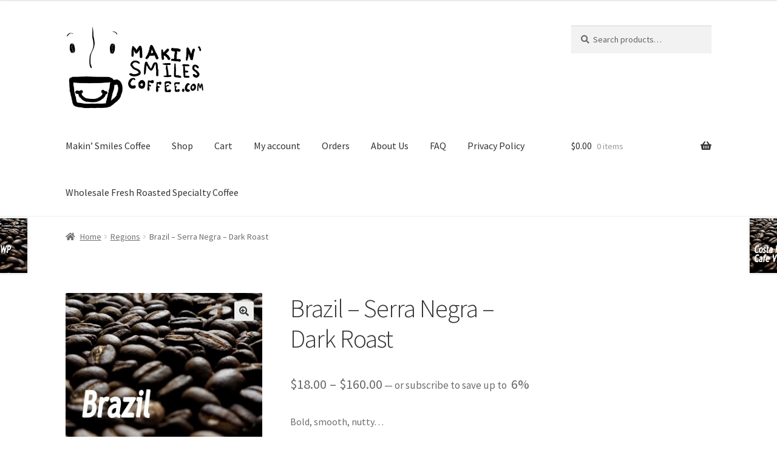

--- FILE ---
content_type: text/html; charset=UTF-8
request_url: https://www.makinsmilescoffee.com/product/makin-smiles-brazil-serra-negra-dark-roast/
body_size: 28010
content:
<!doctype html>
<html lang="en-US">
<head>
<meta charset="UTF-8">
<meta name="viewport" content="width=device-width, initial-scale=1">
<link rel="profile" href="http://gmpg.org/xfn/11">
<link rel="pingback" href="https://www.makinsmilescoffee.com/xmlrpc.php">

<title>Brazil &#8211; Serra Negra &#8211; Dark Roast | Makin Smiles Coffee</title>
<meta name='robots' content='max-image-preview:large' />
<meta name="description" content="This coffee is smooth and bold with some chocolate nut undertones." />
<meta name="robots" content="index,follow" />
<link rel="canonical" href="https://www.makinsmilescoffee.com/product/makin-smiles-brazil-serra-negra-dark-roast/" />
<meta property="og:locale" content="en_US" />
<meta property="og:type" content="article" />
<meta property="og:title" content="Brazil &#8211; Serra Negra &#8211; Dark Roast, Makin Smiles Coffee" />
<meta property="og:description" content="This coffee is smooth and bold with some chocolate nut undertones." />
<meta property="og:url" content="https://www.makinsmilescoffee.com/product/makin-smiles-brazil-serra-negra-dark-roast/" />
<meta property="og:site_name" name="copyright" content="Makin Smiles Coffee" />
<meta property="og:image" content="https://www.makinsmilescoffee.com/wp-content/uploads/2023/09/1000013324.jpg" />
<script>window._wca = window._wca || [];</script>
<link rel='dns-prefetch' href='//stats.wp.com' />
<link rel='dns-prefetch' href='//fonts.googleapis.com' />
<link rel='dns-prefetch' href='//widgets.wp.com' />
<link rel='dns-prefetch' href='//s0.wp.com' />
<link rel='dns-prefetch' href='//0.gravatar.com' />
<link rel='dns-prefetch' href='//1.gravatar.com' />
<link rel='dns-prefetch' href='//2.gravatar.com' />
<link rel="alternate" type="application/rss+xml" title="Makin Smiles Coffee &raquo; Feed" href="https://www.makinsmilescoffee.com/feed/" />
<link rel="alternate" type="application/rss+xml" title="Makin Smiles Coffee &raquo; Comments Feed" href="https://www.makinsmilescoffee.com/comments/feed/" />
<link rel="alternate" type="application/rss+xml" title="Makin Smiles Coffee &raquo; Brazil &#8211; Serra Negra &#8211; Dark Roast Comments Feed" href="https://www.makinsmilescoffee.com/product/makin-smiles-brazil-serra-negra-dark-roast/feed/" />
<link rel="alternate" title="oEmbed (JSON)" type="application/json+oembed" href="https://www.makinsmilescoffee.com/wp-json/oembed/1.0/embed?url=https%3A%2F%2Fwww.makinsmilescoffee.com%2Fproduct%2Fmakin-smiles-brazil-serra-negra-dark-roast%2F" />
<link rel="alternate" title="oEmbed (XML)" type="text/xml+oembed" href="https://www.makinsmilescoffee.com/wp-json/oembed/1.0/embed?url=https%3A%2F%2Fwww.makinsmilescoffee.com%2Fproduct%2Fmakin-smiles-brazil-serra-negra-dark-roast%2F&#038;format=xml" />
<style id='wp-img-auto-sizes-contain-inline-css'>
img:is([sizes=auto i],[sizes^="auto," i]){contain-intrinsic-size:3000px 1500px}
/*# sourceURL=wp-img-auto-sizes-contain-inline-css */
</style>
<style id='wp-emoji-styles-inline-css'>

	img.wp-smiley, img.emoji {
		display: inline !important;
		border: none !important;
		box-shadow: none !important;
		height: 1em !important;
		width: 1em !important;
		margin: 0 0.07em !important;
		vertical-align: -0.1em !important;
		background: none !important;
		padding: 0 !important;
	}
/*# sourceURL=wp-emoji-styles-inline-css */
</style>
<style id='wp-block-library-inline-css'>
:root{--wp-block-synced-color:#7a00df;--wp-block-synced-color--rgb:122,0,223;--wp-bound-block-color:var(--wp-block-synced-color);--wp-editor-canvas-background:#ddd;--wp-admin-theme-color:#007cba;--wp-admin-theme-color--rgb:0,124,186;--wp-admin-theme-color-darker-10:#006ba1;--wp-admin-theme-color-darker-10--rgb:0,107,160.5;--wp-admin-theme-color-darker-20:#005a87;--wp-admin-theme-color-darker-20--rgb:0,90,135;--wp-admin-border-width-focus:2px}@media (min-resolution:192dpi){:root{--wp-admin-border-width-focus:1.5px}}.wp-element-button{cursor:pointer}:root .has-very-light-gray-background-color{background-color:#eee}:root .has-very-dark-gray-background-color{background-color:#313131}:root .has-very-light-gray-color{color:#eee}:root .has-very-dark-gray-color{color:#313131}:root .has-vivid-green-cyan-to-vivid-cyan-blue-gradient-background{background:linear-gradient(135deg,#00d084,#0693e3)}:root .has-purple-crush-gradient-background{background:linear-gradient(135deg,#34e2e4,#4721fb 50%,#ab1dfe)}:root .has-hazy-dawn-gradient-background{background:linear-gradient(135deg,#faaca8,#dad0ec)}:root .has-subdued-olive-gradient-background{background:linear-gradient(135deg,#fafae1,#67a671)}:root .has-atomic-cream-gradient-background{background:linear-gradient(135deg,#fdd79a,#004a59)}:root .has-nightshade-gradient-background{background:linear-gradient(135deg,#330968,#31cdcf)}:root .has-midnight-gradient-background{background:linear-gradient(135deg,#020381,#2874fc)}:root{--wp--preset--font-size--normal:16px;--wp--preset--font-size--huge:42px}.has-regular-font-size{font-size:1em}.has-larger-font-size{font-size:2.625em}.has-normal-font-size{font-size:var(--wp--preset--font-size--normal)}.has-huge-font-size{font-size:var(--wp--preset--font-size--huge)}.has-text-align-center{text-align:center}.has-text-align-left{text-align:left}.has-text-align-right{text-align:right}.has-fit-text{white-space:nowrap!important}#end-resizable-editor-section{display:none}.aligncenter{clear:both}.items-justified-left{justify-content:flex-start}.items-justified-center{justify-content:center}.items-justified-right{justify-content:flex-end}.items-justified-space-between{justify-content:space-between}.screen-reader-text{border:0;clip-path:inset(50%);height:1px;margin:-1px;overflow:hidden;padding:0;position:absolute;width:1px;word-wrap:normal!important}.screen-reader-text:focus{background-color:#ddd;clip-path:none;color:#444;display:block;font-size:1em;height:auto;left:5px;line-height:normal;padding:15px 23px 14px;text-decoration:none;top:5px;width:auto;z-index:100000}html :where(.has-border-color){border-style:solid}html :where([style*=border-top-color]){border-top-style:solid}html :where([style*=border-right-color]){border-right-style:solid}html :where([style*=border-bottom-color]){border-bottom-style:solid}html :where([style*=border-left-color]){border-left-style:solid}html :where([style*=border-width]){border-style:solid}html :where([style*=border-top-width]){border-top-style:solid}html :where([style*=border-right-width]){border-right-style:solid}html :where([style*=border-bottom-width]){border-bottom-style:solid}html :where([style*=border-left-width]){border-left-style:solid}html :where(img[class*=wp-image-]){height:auto;max-width:100%}:where(figure){margin:0 0 1em}html :where(.is-position-sticky){--wp-admin--admin-bar--position-offset:var(--wp-admin--admin-bar--height,0px)}@media screen and (max-width:600px){html :where(.is-position-sticky){--wp-admin--admin-bar--position-offset:0px}}

/*# sourceURL=wp-block-library-inline-css */
</style><style id='global-styles-inline-css'>
:root{--wp--preset--aspect-ratio--square: 1;--wp--preset--aspect-ratio--4-3: 4/3;--wp--preset--aspect-ratio--3-4: 3/4;--wp--preset--aspect-ratio--3-2: 3/2;--wp--preset--aspect-ratio--2-3: 2/3;--wp--preset--aspect-ratio--16-9: 16/9;--wp--preset--aspect-ratio--9-16: 9/16;--wp--preset--color--black: #000000;--wp--preset--color--cyan-bluish-gray: #abb8c3;--wp--preset--color--white: #ffffff;--wp--preset--color--pale-pink: #f78da7;--wp--preset--color--vivid-red: #cf2e2e;--wp--preset--color--luminous-vivid-orange: #ff6900;--wp--preset--color--luminous-vivid-amber: #fcb900;--wp--preset--color--light-green-cyan: #7bdcb5;--wp--preset--color--vivid-green-cyan: #00d084;--wp--preset--color--pale-cyan-blue: #8ed1fc;--wp--preset--color--vivid-cyan-blue: #0693e3;--wp--preset--color--vivid-purple: #9b51e0;--wp--preset--gradient--vivid-cyan-blue-to-vivid-purple: linear-gradient(135deg,rgb(6,147,227) 0%,rgb(155,81,224) 100%);--wp--preset--gradient--light-green-cyan-to-vivid-green-cyan: linear-gradient(135deg,rgb(122,220,180) 0%,rgb(0,208,130) 100%);--wp--preset--gradient--luminous-vivid-amber-to-luminous-vivid-orange: linear-gradient(135deg,rgb(252,185,0) 0%,rgb(255,105,0) 100%);--wp--preset--gradient--luminous-vivid-orange-to-vivid-red: linear-gradient(135deg,rgb(255,105,0) 0%,rgb(207,46,46) 100%);--wp--preset--gradient--very-light-gray-to-cyan-bluish-gray: linear-gradient(135deg,rgb(238,238,238) 0%,rgb(169,184,195) 100%);--wp--preset--gradient--cool-to-warm-spectrum: linear-gradient(135deg,rgb(74,234,220) 0%,rgb(151,120,209) 20%,rgb(207,42,186) 40%,rgb(238,44,130) 60%,rgb(251,105,98) 80%,rgb(254,248,76) 100%);--wp--preset--gradient--blush-light-purple: linear-gradient(135deg,rgb(255,206,236) 0%,rgb(152,150,240) 100%);--wp--preset--gradient--blush-bordeaux: linear-gradient(135deg,rgb(254,205,165) 0%,rgb(254,45,45) 50%,rgb(107,0,62) 100%);--wp--preset--gradient--luminous-dusk: linear-gradient(135deg,rgb(255,203,112) 0%,rgb(199,81,192) 50%,rgb(65,88,208) 100%);--wp--preset--gradient--pale-ocean: linear-gradient(135deg,rgb(255,245,203) 0%,rgb(182,227,212) 50%,rgb(51,167,181) 100%);--wp--preset--gradient--electric-grass: linear-gradient(135deg,rgb(202,248,128) 0%,rgb(113,206,126) 100%);--wp--preset--gradient--midnight: linear-gradient(135deg,rgb(2,3,129) 0%,rgb(40,116,252) 100%);--wp--preset--font-size--small: 14px;--wp--preset--font-size--medium: 23px;--wp--preset--font-size--large: 26px;--wp--preset--font-size--x-large: 42px;--wp--preset--font-size--normal: 16px;--wp--preset--font-size--huge: 37px;--wp--preset--spacing--20: 0.44rem;--wp--preset--spacing--30: 0.67rem;--wp--preset--spacing--40: 1rem;--wp--preset--spacing--50: 1.5rem;--wp--preset--spacing--60: 2.25rem;--wp--preset--spacing--70: 3.38rem;--wp--preset--spacing--80: 5.06rem;--wp--preset--shadow--natural: 6px 6px 9px rgba(0, 0, 0, 0.2);--wp--preset--shadow--deep: 12px 12px 50px rgba(0, 0, 0, 0.4);--wp--preset--shadow--sharp: 6px 6px 0px rgba(0, 0, 0, 0.2);--wp--preset--shadow--outlined: 6px 6px 0px -3px rgb(255, 255, 255), 6px 6px rgb(0, 0, 0);--wp--preset--shadow--crisp: 6px 6px 0px rgb(0, 0, 0);}:root :where(.is-layout-flow) > :first-child{margin-block-start: 0;}:root :where(.is-layout-flow) > :last-child{margin-block-end: 0;}:root :where(.is-layout-flow) > *{margin-block-start: 24px;margin-block-end: 0;}:root :where(.is-layout-constrained) > :first-child{margin-block-start: 0;}:root :where(.is-layout-constrained) > :last-child{margin-block-end: 0;}:root :where(.is-layout-constrained) > *{margin-block-start: 24px;margin-block-end: 0;}:root :where(.is-layout-flex){gap: 24px;}:root :where(.is-layout-grid){gap: 24px;}body .is-layout-flex{display: flex;}.is-layout-flex{flex-wrap: wrap;align-items: center;}.is-layout-flex > :is(*, div){margin: 0;}body .is-layout-grid{display: grid;}.is-layout-grid > :is(*, div){margin: 0;}.has-black-color{color: var(--wp--preset--color--black) !important;}.has-cyan-bluish-gray-color{color: var(--wp--preset--color--cyan-bluish-gray) !important;}.has-white-color{color: var(--wp--preset--color--white) !important;}.has-pale-pink-color{color: var(--wp--preset--color--pale-pink) !important;}.has-vivid-red-color{color: var(--wp--preset--color--vivid-red) !important;}.has-luminous-vivid-orange-color{color: var(--wp--preset--color--luminous-vivid-orange) !important;}.has-luminous-vivid-amber-color{color: var(--wp--preset--color--luminous-vivid-amber) !important;}.has-light-green-cyan-color{color: var(--wp--preset--color--light-green-cyan) !important;}.has-vivid-green-cyan-color{color: var(--wp--preset--color--vivid-green-cyan) !important;}.has-pale-cyan-blue-color{color: var(--wp--preset--color--pale-cyan-blue) !important;}.has-vivid-cyan-blue-color{color: var(--wp--preset--color--vivid-cyan-blue) !important;}.has-vivid-purple-color{color: var(--wp--preset--color--vivid-purple) !important;}.has-black-background-color{background-color: var(--wp--preset--color--black) !important;}.has-cyan-bluish-gray-background-color{background-color: var(--wp--preset--color--cyan-bluish-gray) !important;}.has-white-background-color{background-color: var(--wp--preset--color--white) !important;}.has-pale-pink-background-color{background-color: var(--wp--preset--color--pale-pink) !important;}.has-vivid-red-background-color{background-color: var(--wp--preset--color--vivid-red) !important;}.has-luminous-vivid-orange-background-color{background-color: var(--wp--preset--color--luminous-vivid-orange) !important;}.has-luminous-vivid-amber-background-color{background-color: var(--wp--preset--color--luminous-vivid-amber) !important;}.has-light-green-cyan-background-color{background-color: var(--wp--preset--color--light-green-cyan) !important;}.has-vivid-green-cyan-background-color{background-color: var(--wp--preset--color--vivid-green-cyan) !important;}.has-pale-cyan-blue-background-color{background-color: var(--wp--preset--color--pale-cyan-blue) !important;}.has-vivid-cyan-blue-background-color{background-color: var(--wp--preset--color--vivid-cyan-blue) !important;}.has-vivid-purple-background-color{background-color: var(--wp--preset--color--vivid-purple) !important;}.has-black-border-color{border-color: var(--wp--preset--color--black) !important;}.has-cyan-bluish-gray-border-color{border-color: var(--wp--preset--color--cyan-bluish-gray) !important;}.has-white-border-color{border-color: var(--wp--preset--color--white) !important;}.has-pale-pink-border-color{border-color: var(--wp--preset--color--pale-pink) !important;}.has-vivid-red-border-color{border-color: var(--wp--preset--color--vivid-red) !important;}.has-luminous-vivid-orange-border-color{border-color: var(--wp--preset--color--luminous-vivid-orange) !important;}.has-luminous-vivid-amber-border-color{border-color: var(--wp--preset--color--luminous-vivid-amber) !important;}.has-light-green-cyan-border-color{border-color: var(--wp--preset--color--light-green-cyan) !important;}.has-vivid-green-cyan-border-color{border-color: var(--wp--preset--color--vivid-green-cyan) !important;}.has-pale-cyan-blue-border-color{border-color: var(--wp--preset--color--pale-cyan-blue) !important;}.has-vivid-cyan-blue-border-color{border-color: var(--wp--preset--color--vivid-cyan-blue) !important;}.has-vivid-purple-border-color{border-color: var(--wp--preset--color--vivid-purple) !important;}.has-vivid-cyan-blue-to-vivid-purple-gradient-background{background: var(--wp--preset--gradient--vivid-cyan-blue-to-vivid-purple) !important;}.has-light-green-cyan-to-vivid-green-cyan-gradient-background{background: var(--wp--preset--gradient--light-green-cyan-to-vivid-green-cyan) !important;}.has-luminous-vivid-amber-to-luminous-vivid-orange-gradient-background{background: var(--wp--preset--gradient--luminous-vivid-amber-to-luminous-vivid-orange) !important;}.has-luminous-vivid-orange-to-vivid-red-gradient-background{background: var(--wp--preset--gradient--luminous-vivid-orange-to-vivid-red) !important;}.has-very-light-gray-to-cyan-bluish-gray-gradient-background{background: var(--wp--preset--gradient--very-light-gray-to-cyan-bluish-gray) !important;}.has-cool-to-warm-spectrum-gradient-background{background: var(--wp--preset--gradient--cool-to-warm-spectrum) !important;}.has-blush-light-purple-gradient-background{background: var(--wp--preset--gradient--blush-light-purple) !important;}.has-blush-bordeaux-gradient-background{background: var(--wp--preset--gradient--blush-bordeaux) !important;}.has-luminous-dusk-gradient-background{background: var(--wp--preset--gradient--luminous-dusk) !important;}.has-pale-ocean-gradient-background{background: var(--wp--preset--gradient--pale-ocean) !important;}.has-electric-grass-gradient-background{background: var(--wp--preset--gradient--electric-grass) !important;}.has-midnight-gradient-background{background: var(--wp--preset--gradient--midnight) !important;}.has-small-font-size{font-size: var(--wp--preset--font-size--small) !important;}.has-medium-font-size{font-size: var(--wp--preset--font-size--medium) !important;}.has-large-font-size{font-size: var(--wp--preset--font-size--large) !important;}.has-x-large-font-size{font-size: var(--wp--preset--font-size--x-large) !important;}
/*# sourceURL=global-styles-inline-css */
</style>

<style id='classic-theme-styles-inline-css'>
/*! This file is auto-generated */
.wp-block-button__link{color:#fff;background-color:#32373c;border-radius:9999px;box-shadow:none;text-decoration:none;padding:calc(.667em + 2px) calc(1.333em + 2px);font-size:1.125em}.wp-block-file__button{background:#32373c;color:#fff;text-decoration:none}
/*# sourceURL=/wp-includes/css/classic-themes.min.css */
</style>
<link rel='stylesheet' id='storefront-gutenberg-blocks-css' href='https://www.makinsmilescoffee.com/wp-content/themes/storefront/assets/css/base/gutenberg-blocks.css?ver=4.6.2' media='all' />
<style id='storefront-gutenberg-blocks-inline-css'>

				.wp-block-button__link:not(.has-text-color) {
					color: #333333;
				}

				.wp-block-button__link:not(.has-text-color):hover,
				.wp-block-button__link:not(.has-text-color):focus,
				.wp-block-button__link:not(.has-text-color):active {
					color: #333333;
				}

				.wp-block-button__link:not(.has-background) {
					background-color: #eeeeee;
				}

				.wp-block-button__link:not(.has-background):hover,
				.wp-block-button__link:not(.has-background):focus,
				.wp-block-button__link:not(.has-background):active {
					border-color: #d5d5d5;
					background-color: #d5d5d5;
				}

				.wc-block-grid__products .wc-block-grid__product .wp-block-button__link {
					background-color: #eeeeee;
					border-color: #eeeeee;
					color: #333333;
				}

				.wp-block-quote footer,
				.wp-block-quote cite,
				.wp-block-quote__citation {
					color: #6d6d6d;
				}

				.wp-block-pullquote cite,
				.wp-block-pullquote footer,
				.wp-block-pullquote__citation {
					color: #6d6d6d;
				}

				.wp-block-image figcaption {
					color: #6d6d6d;
				}

				.wp-block-separator.is-style-dots::before {
					color: #333333;
				}

				.wp-block-file a.wp-block-file__button {
					color: #333333;
					background-color: #eeeeee;
					border-color: #eeeeee;
				}

				.wp-block-file a.wp-block-file__button:hover,
				.wp-block-file a.wp-block-file__button:focus,
				.wp-block-file a.wp-block-file__button:active {
					color: #333333;
					background-color: #d5d5d5;
				}

				.wp-block-code,
				.wp-block-preformatted pre {
					color: #6d6d6d;
				}

				.wp-block-table:not( .has-background ):not( .is-style-stripes ) tbody tr:nth-child(2n) td {
					background-color: #fdfdfd;
				}

				.wp-block-cover .wp-block-cover__inner-container h1:not(.has-text-color),
				.wp-block-cover .wp-block-cover__inner-container h2:not(.has-text-color),
				.wp-block-cover .wp-block-cover__inner-container h3:not(.has-text-color),
				.wp-block-cover .wp-block-cover__inner-container h4:not(.has-text-color),
				.wp-block-cover .wp-block-cover__inner-container h5:not(.has-text-color),
				.wp-block-cover .wp-block-cover__inner-container h6:not(.has-text-color) {
					color: #000000;
				}

				div.wc-block-components-price-slider__range-input-progress,
				.rtl .wc-block-components-price-slider__range-input-progress {
					--range-color: #7f54b3;
				}

				/* Target only IE11 */
				@media all and (-ms-high-contrast: none), (-ms-high-contrast: active) {
					.wc-block-components-price-slider__range-input-progress {
						background: #7f54b3;
					}
				}

				.wc-block-components-button:not(.is-link) {
					background-color: #333333;
					color: #ffffff;
				}

				.wc-block-components-button:not(.is-link):hover,
				.wc-block-components-button:not(.is-link):focus,
				.wc-block-components-button:not(.is-link):active {
					background-color: #1a1a1a;
					color: #ffffff;
				}

				.wc-block-components-button:not(.is-link):disabled {
					background-color: #333333;
					color: #ffffff;
				}

				.wc-block-cart__submit-container {
					background-color: #ffffff;
				}

				.wc-block-cart__submit-container::before {
					color: rgba(220,220,220,0.5);
				}

				.wc-block-components-order-summary-item__quantity {
					background-color: #ffffff;
					border-color: #6d6d6d;
					box-shadow: 0 0 0 2px #ffffff;
					color: #6d6d6d;
				}
			
/*# sourceURL=storefront-gutenberg-blocks-inline-css */
</style>
<link rel='stylesheet' id='wc-gallery-style-css' href='https://www.makinsmilescoffee.com/wp-content/plugins/boldgrid-gallery/includes/css/style.css?ver=1.55' media='all' />
<link rel='stylesheet' id='wc-gallery-popup-style-css' href='https://www.makinsmilescoffee.com/wp-content/plugins/boldgrid-gallery/includes/css/magnific-popup.css?ver=1.1.0' media='all' />
<link rel='stylesheet' id='wc-gallery-flexslider-style-css' href='https://www.makinsmilescoffee.com/wp-content/plugins/boldgrid-gallery/includes/vendors/flexslider/flexslider.css?ver=2.6.1' media='all' />
<link rel='stylesheet' id='wc-gallery-owlcarousel-style-css' href='https://www.makinsmilescoffee.com/wp-content/plugins/boldgrid-gallery/includes/vendors/owlcarousel/assets/owl.carousel.css?ver=2.1.4' media='all' />
<link rel='stylesheet' id='wc-gallery-owlcarousel-theme-style-css' href='https://www.makinsmilescoffee.com/wp-content/plugins/boldgrid-gallery/includes/vendors/owlcarousel/assets/owl.theme.default.css?ver=2.1.4' media='all' />
<link rel='stylesheet' id='photoswipe-css' href='https://www.makinsmilescoffee.com/wp-content/plugins/woocommerce/assets/css/photoswipe/photoswipe.min.css?ver=10.4.3' media='all' />
<link rel='stylesheet' id='photoswipe-default-skin-css' href='https://www.makinsmilescoffee.com/wp-content/plugins/woocommerce/assets/css/photoswipe/default-skin/default-skin.min.css?ver=10.4.3' media='all' />
<style id='woocommerce-inline-inline-css'>
.woocommerce form .form-row .required { visibility: visible; }
/*# sourceURL=woocommerce-inline-inline-css */
</style>
<link rel='stylesheet' id='wp-components-css' href='https://www.makinsmilescoffee.com/wp-includes/css/dist/components/style.min.css?ver=6.9' media='all' />
<link rel='stylesheet' id='woocommerce_subscriptions_gifting-css' href='https://www.makinsmilescoffee.com/wp-content/plugins/woocommerce-subscriptions/assets/css/gifting/shortcode-checkout.css?ver=10.4.3' media='all' />
<link rel='stylesheet' id='wcsatt-css-css' href='https://www.makinsmilescoffee.com/wp-content/plugins/woocommerce-all-products-for-subscriptions/assets/css/frontend/woocommerce.css?ver=6.1.0' media='all' />
<link rel='stylesheet' id='storefront-style-css' href='https://www.makinsmilescoffee.com/wp-content/themes/storefront/style.css?ver=4.6.2' media='all' />
<style id='storefront-style-inline-css'>

			.main-navigation ul li a,
			.site-title a,
			ul.menu li a,
			.site-branding h1 a,
			button.menu-toggle,
			button.menu-toggle:hover,
			.handheld-navigation .dropdown-toggle {
				color: #333333;
			}

			button.menu-toggle,
			button.menu-toggle:hover {
				border-color: #333333;
			}

			.main-navigation ul li a:hover,
			.main-navigation ul li:hover > a,
			.site-title a:hover,
			.site-header ul.menu li.current-menu-item > a {
				color: #747474;
			}

			table:not( .has-background ) th {
				background-color: #f8f8f8;
			}

			table:not( .has-background ) tbody td {
				background-color: #fdfdfd;
			}

			table:not( .has-background ) tbody tr:nth-child(2n) td,
			fieldset,
			fieldset legend {
				background-color: #fbfbfb;
			}

			.site-header,
			.secondary-navigation ul ul,
			.main-navigation ul.menu > li.menu-item-has-children:after,
			.secondary-navigation ul.menu ul,
			.storefront-handheld-footer-bar,
			.storefront-handheld-footer-bar ul li > a,
			.storefront-handheld-footer-bar ul li.search .site-search,
			button.menu-toggle,
			button.menu-toggle:hover {
				background-color: #ffffff;
			}

			p.site-description,
			.site-header,
			.storefront-handheld-footer-bar {
				color: #404040;
			}

			button.menu-toggle:after,
			button.menu-toggle:before,
			button.menu-toggle span:before {
				background-color: #333333;
			}

			h1, h2, h3, h4, h5, h6, .wc-block-grid__product-title {
				color: #333333;
			}

			.widget h1 {
				border-bottom-color: #333333;
			}

			body,
			.secondary-navigation a {
				color: #6d6d6d;
			}

			.widget-area .widget a,
			.hentry .entry-header .posted-on a,
			.hentry .entry-header .post-author a,
			.hentry .entry-header .post-comments a,
			.hentry .entry-header .byline a {
				color: #727272;
			}

			a {
				color: #7f54b3;
			}

			a:focus,
			button:focus,
			.button.alt:focus,
			input:focus,
			textarea:focus,
			input[type="button"]:focus,
			input[type="reset"]:focus,
			input[type="submit"]:focus,
			input[type="email"]:focus,
			input[type="tel"]:focus,
			input[type="url"]:focus,
			input[type="password"]:focus,
			input[type="search"]:focus {
				outline-color: #7f54b3;
			}

			button, input[type="button"], input[type="reset"], input[type="submit"], .button, .widget a.button {
				background-color: #eeeeee;
				border-color: #eeeeee;
				color: #333333;
			}

			button:hover, input[type="button"]:hover, input[type="reset"]:hover, input[type="submit"]:hover, .button:hover, .widget a.button:hover {
				background-color: #d5d5d5;
				border-color: #d5d5d5;
				color: #333333;
			}

			button.alt, input[type="button"].alt, input[type="reset"].alt, input[type="submit"].alt, .button.alt, .widget-area .widget a.button.alt {
				background-color: #333333;
				border-color: #333333;
				color: #ffffff;
			}

			button.alt:hover, input[type="button"].alt:hover, input[type="reset"].alt:hover, input[type="submit"].alt:hover, .button.alt:hover, .widget-area .widget a.button.alt:hover {
				background-color: #1a1a1a;
				border-color: #1a1a1a;
				color: #ffffff;
			}

			.pagination .page-numbers li .page-numbers.current {
				background-color: #e6e6e6;
				color: #636363;
			}

			#comments .comment-list .comment-content .comment-text {
				background-color: #f8f8f8;
			}

			.site-footer {
				background-color: #ffffff;
				color: #6d6d6d;
			}

			.site-footer a:not(.button):not(.components-button) {
				color: #333333;
			}

			.site-footer .storefront-handheld-footer-bar a:not(.button):not(.components-button) {
				color: #333333;
			}

			.site-footer h1, .site-footer h2, .site-footer h3, .site-footer h4, .site-footer h5, .site-footer h6, .site-footer .widget .widget-title, .site-footer .widget .widgettitle {
				color: #333333;
			}

			.page-template-template-homepage.has-post-thumbnail .type-page.has-post-thumbnail .entry-title {
				color: #000000;
			}

			.page-template-template-homepage.has-post-thumbnail .type-page.has-post-thumbnail .entry-content {
				color: #000000;
			}

			@media screen and ( min-width: 768px ) {
				.secondary-navigation ul.menu a:hover {
					color: #595959;
				}

				.secondary-navigation ul.menu a {
					color: #404040;
				}

				.main-navigation ul.menu ul.sub-menu,
				.main-navigation ul.nav-menu ul.children {
					background-color: #f0f0f0;
				}

				.site-header {
					border-bottom-color: #f0f0f0;
				}
			}
/*# sourceURL=storefront-style-inline-css */
</style>
<link rel='stylesheet' id='storefront-icons-css' href='https://www.makinsmilescoffee.com/wp-content/themes/storefront/assets/css/base/icons.css?ver=4.6.2' media='all' />
<link rel='stylesheet' id='storefront-fonts-css' href='https://fonts.googleapis.com/css?family=Source+Sans+Pro%3A400%2C300%2C300italic%2C400italic%2C600%2C700%2C900&#038;subset=latin%2Clatin-ext&#038;ver=4.6.2' media='all' />
<link rel='stylesheet' id='storefront-jetpack-widgets-css' href='https://www.makinsmilescoffee.com/wp-content/themes/storefront/assets/css/jetpack/widgets.css?ver=4.6.2' media='all' />
<link rel='stylesheet' id='jetpack_likes-css' href='https://www.makinsmilescoffee.com/wp-content/plugins/jetpack/modules/likes/style.css?ver=15.4' media='all' />
<link rel='stylesheet' id='storefront-woocommerce-style-css' href='https://www.makinsmilescoffee.com/wp-content/themes/storefront/assets/css/woocommerce/woocommerce.css?ver=4.6.2' media='all' />
<style id='storefront-woocommerce-style-inline-css'>
@font-face {
				font-family: star;
				src: url(https://www.makinsmilescoffee.com/wp-content/plugins/woocommerce/assets/fonts/star.eot);
				src:
					url(https://www.makinsmilescoffee.com/wp-content/plugins/woocommerce/assets/fonts/star.eot?#iefix) format("embedded-opentype"),
					url(https://www.makinsmilescoffee.com/wp-content/plugins/woocommerce/assets/fonts/star.woff) format("woff"),
					url(https://www.makinsmilescoffee.com/wp-content/plugins/woocommerce/assets/fonts/star.ttf) format("truetype"),
					url(https://www.makinsmilescoffee.com/wp-content/plugins/woocommerce/assets/fonts/star.svg#star) format("svg");
				font-weight: 400;
				font-style: normal;
			}
			@font-face {
				font-family: WooCommerce;
				src: url(https://www.makinsmilescoffee.com/wp-content/plugins/woocommerce/assets/fonts/WooCommerce.eot);
				src:
					url(https://www.makinsmilescoffee.com/wp-content/plugins/woocommerce/assets/fonts/WooCommerce.eot?#iefix) format("embedded-opentype"),
					url(https://www.makinsmilescoffee.com/wp-content/plugins/woocommerce/assets/fonts/WooCommerce.woff) format("woff"),
					url(https://www.makinsmilescoffee.com/wp-content/plugins/woocommerce/assets/fonts/WooCommerce.ttf) format("truetype"),
					url(https://www.makinsmilescoffee.com/wp-content/plugins/woocommerce/assets/fonts/WooCommerce.svg#WooCommerce) format("svg");
				font-weight: 400;
				font-style: normal;
			}

			a.cart-contents,
			.site-header-cart .widget_shopping_cart a {
				color: #333333;
			}

			a.cart-contents:hover,
			.site-header-cart .widget_shopping_cart a:hover,
			.site-header-cart:hover > li > a {
				color: #747474;
			}

			table.cart td.product-remove,
			table.cart td.actions {
				border-top-color: #ffffff;
			}

			.storefront-handheld-footer-bar ul li.cart .count {
				background-color: #333333;
				color: #ffffff;
				border-color: #ffffff;
			}

			.woocommerce-tabs ul.tabs li.active a,
			ul.products li.product .price,
			.onsale,
			.wc-block-grid__product-onsale,
			.widget_search form:before,
			.widget_product_search form:before {
				color: #6d6d6d;
			}

			.woocommerce-breadcrumb a,
			a.woocommerce-review-link,
			.product_meta a {
				color: #727272;
			}

			.wc-block-grid__product-onsale,
			.onsale {
				border-color: #6d6d6d;
			}

			.star-rating span:before,
			.quantity .plus, .quantity .minus,
			p.stars a:hover:after,
			p.stars a:after,
			.star-rating span:before,
			#payment .payment_methods li input[type=radio]:first-child:checked+label:before {
				color: #7f54b3;
			}

			.widget_price_filter .ui-slider .ui-slider-range,
			.widget_price_filter .ui-slider .ui-slider-handle {
				background-color: #7f54b3;
			}

			.order_details {
				background-color: #f8f8f8;
			}

			.order_details > li {
				border-bottom: 1px dotted #e3e3e3;
			}

			.order_details:before,
			.order_details:after {
				background: -webkit-linear-gradient(transparent 0,transparent 0),-webkit-linear-gradient(135deg,#f8f8f8 33.33%,transparent 33.33%),-webkit-linear-gradient(45deg,#f8f8f8 33.33%,transparent 33.33%)
			}

			#order_review {
				background-color: #ffffff;
			}

			#payment .payment_methods > li .payment_box,
			#payment .place-order {
				background-color: #fafafa;
			}

			#payment .payment_methods > li:not(.woocommerce-notice) {
				background-color: #f5f5f5;
			}

			#payment .payment_methods > li:not(.woocommerce-notice):hover {
				background-color: #f0f0f0;
			}

			.woocommerce-pagination .page-numbers li .page-numbers.current {
				background-color: #e6e6e6;
				color: #636363;
			}

			.wc-block-grid__product-onsale,
			.onsale,
			.woocommerce-pagination .page-numbers li .page-numbers:not(.current) {
				color: #6d6d6d;
			}

			p.stars a:before,
			p.stars a:hover~a:before,
			p.stars.selected a.active~a:before {
				color: #6d6d6d;
			}

			p.stars.selected a.active:before,
			p.stars:hover a:before,
			p.stars.selected a:not(.active):before,
			p.stars.selected a.active:before {
				color: #7f54b3;
			}

			.single-product div.product .woocommerce-product-gallery .woocommerce-product-gallery__trigger {
				background-color: #eeeeee;
				color: #333333;
			}

			.single-product div.product .woocommerce-product-gallery .woocommerce-product-gallery__trigger:hover {
				background-color: #d5d5d5;
				border-color: #d5d5d5;
				color: #333333;
			}

			.button.added_to_cart:focus,
			.button.wc-forward:focus {
				outline-color: #7f54b3;
			}

			.added_to_cart,
			.site-header-cart .widget_shopping_cart a.button,
			.wc-block-grid__products .wc-block-grid__product .wp-block-button__link {
				background-color: #eeeeee;
				border-color: #eeeeee;
				color: #333333;
			}

			.added_to_cart:hover,
			.site-header-cart .widget_shopping_cart a.button:hover,
			.wc-block-grid__products .wc-block-grid__product .wp-block-button__link:hover {
				background-color: #d5d5d5;
				border-color: #d5d5d5;
				color: #333333;
			}

			.added_to_cart.alt, .added_to_cart, .widget a.button.checkout {
				background-color: #333333;
				border-color: #333333;
				color: #ffffff;
			}

			.added_to_cart.alt:hover, .added_to_cart:hover, .widget a.button.checkout:hover {
				background-color: #1a1a1a;
				border-color: #1a1a1a;
				color: #ffffff;
			}

			.button.loading {
				color: #eeeeee;
			}

			.button.loading:hover {
				background-color: #eeeeee;
			}

			.button.loading:after {
				color: #333333;
			}

			@media screen and ( min-width: 768px ) {
				.site-header-cart .widget_shopping_cart,
				.site-header .product_list_widget li .quantity {
					color: #404040;
				}

				.site-header-cart .widget_shopping_cart .buttons,
				.site-header-cart .widget_shopping_cart .total {
					background-color: #f5f5f5;
				}

				.site-header-cart .widget_shopping_cart {
					background-color: #f0f0f0;
				}
			}
				.storefront-product-pagination a {
					color: #6d6d6d;
					background-color: #ffffff;
				}
				.storefront-sticky-add-to-cart {
					color: #6d6d6d;
					background-color: #ffffff;
				}

				.storefront-sticky-add-to-cart a:not(.button) {
					color: #333333;
				}
/*# sourceURL=storefront-woocommerce-style-inline-css */
</style>
<link rel='stylesheet' id='storefront-woocommerce-brands-style-css' href='https://www.makinsmilescoffee.com/wp-content/themes/storefront/assets/css/woocommerce/extensions/brands.css?ver=4.6.2' media='all' />
<link rel='stylesheet' id='boldgrid-components-css' href='https://www.makinsmilescoffee.com/wp-content/plugins/post-and-page-builder/assets/css/components.min.css?ver=2.16.5' media='all' />
<link rel='stylesheet' id='font-awesome-css' href='https://www.makinsmilescoffee.com/wp-content/plugins/post-and-page-builder/assets/css/font-awesome.min.css?ver=4.7' media='all' />
<link rel='stylesheet' id='boldgrid-fe-css' href='https://www.makinsmilescoffee.com/wp-content/plugins/post-and-page-builder/assets/css/editor-fe.min.css?ver=1.27.10' media='all' />
<link rel='stylesheet' id='boldgrid-custom-styles-css' href='https://www.makinsmilescoffee.com/wp-content/plugins/post-and-page-builder/assets/css/custom-styles.css?ver=6.9' media='all' />
<link rel='stylesheet' id='bgpbpp-public-css' href='https://www.makinsmilescoffee.com/wp-content/plugins/post-and-page-builder-premium/dist/application.min.css?ver=1.2.7' media='all' />
<link rel='stylesheet' id='sharedaddy-css' href='https://www.makinsmilescoffee.com/wp-content/plugins/jetpack/modules/sharedaddy/sharing.css?ver=15.4' media='all' />
<link rel='stylesheet' id='social-logos-css' href='https://www.makinsmilescoffee.com/wp-content/plugins/jetpack/_inc/social-logos/social-logos.min.css?ver=15.4' media='all' />
<script src="https://www.makinsmilescoffee.com/wp-includes/js/jquery/jquery.min.js?ver=3.7.1" id="jquery-core-js"></script>
<script src="https://www.makinsmilescoffee.com/wp-includes/js/jquery/jquery-migrate.min.js?ver=3.4.1" id="jquery-migrate-js"></script>
<script src="https://www.makinsmilescoffee.com/wp-content/plugins/woocommerce/assets/js/jquery-blockui/jquery.blockUI.min.js?ver=2.7.0-wc.10.4.3" id="wc-jquery-blockui-js" defer data-wp-strategy="defer"></script>
<script id="wc-add-to-cart-js-extra">
var wc_add_to_cart_params = {"ajax_url":"/wp-admin/admin-ajax.php","wc_ajax_url":"/?wc-ajax=%%endpoint%%","i18n_view_cart":"View cart","cart_url":"https://www.makinsmilescoffee.com/cart/","is_cart":"","cart_redirect_after_add":"yes"};
//# sourceURL=wc-add-to-cart-js-extra
</script>
<script src="https://www.makinsmilescoffee.com/wp-content/plugins/woocommerce/assets/js/frontend/add-to-cart.min.js?ver=10.4.3" id="wc-add-to-cart-js" defer data-wp-strategy="defer"></script>
<script src="https://www.makinsmilescoffee.com/wp-content/plugins/woocommerce/assets/js/zoom/jquery.zoom.min.js?ver=1.7.21-wc.10.4.3" id="wc-zoom-js" defer data-wp-strategy="defer"></script>
<script src="https://www.makinsmilescoffee.com/wp-content/plugins/woocommerce/assets/js/flexslider/jquery.flexslider.min.js?ver=2.7.2-wc.10.4.3" id="wc-flexslider-js" defer data-wp-strategy="defer"></script>
<script src="https://www.makinsmilescoffee.com/wp-content/plugins/woocommerce/assets/js/photoswipe/photoswipe.min.js?ver=4.1.1-wc.10.4.3" id="wc-photoswipe-js" defer data-wp-strategy="defer"></script>
<script src="https://www.makinsmilescoffee.com/wp-content/plugins/woocommerce/assets/js/photoswipe/photoswipe-ui-default.min.js?ver=4.1.1-wc.10.4.3" id="wc-photoswipe-ui-default-js" defer data-wp-strategy="defer"></script>
<script id="wc-single-product-js-extra">
var wc_single_product_params = {"i18n_required_rating_text":"Please select a rating","i18n_rating_options":["1 of 5 stars","2 of 5 stars","3 of 5 stars","4 of 5 stars","5 of 5 stars"],"i18n_product_gallery_trigger_text":"View full-screen image gallery","review_rating_required":"yes","flexslider":{"rtl":false,"animation":"slide","smoothHeight":true,"directionNav":false,"controlNav":"thumbnails","slideshow":false,"animationSpeed":500,"animationLoop":false,"allowOneSlide":false},"zoom_enabled":"1","zoom_options":[],"photoswipe_enabled":"1","photoswipe_options":{"shareEl":false,"closeOnScroll":false,"history":false,"hideAnimationDuration":0,"showAnimationDuration":0},"flexslider_enabled":"1"};
//# sourceURL=wc-single-product-js-extra
</script>
<script src="https://www.makinsmilescoffee.com/wp-content/plugins/woocommerce/assets/js/frontend/single-product.min.js?ver=10.4.3" id="wc-single-product-js" defer data-wp-strategy="defer"></script>
<script src="https://www.makinsmilescoffee.com/wp-content/plugins/woocommerce/assets/js/js-cookie/js.cookie.min.js?ver=2.1.4-wc.10.4.3" id="wc-js-cookie-js" defer data-wp-strategy="defer"></script>
<script id="woocommerce-js-extra">
var woocommerce_params = {"ajax_url":"/wp-admin/admin-ajax.php","wc_ajax_url":"/?wc-ajax=%%endpoint%%","i18n_password_show":"Show password","i18n_password_hide":"Hide password"};
//# sourceURL=woocommerce-js-extra
</script>
<script src="https://www.makinsmilescoffee.com/wp-content/plugins/woocommerce/assets/js/frontend/woocommerce.min.js?ver=10.4.3" id="woocommerce-js" defer data-wp-strategy="defer"></script>
<script id="wc-cart-fragments-js-extra">
var wc_cart_fragments_params = {"ajax_url":"/wp-admin/admin-ajax.php","wc_ajax_url":"/?wc-ajax=%%endpoint%%","cart_hash_key":"wc_cart_hash_19eef7555f0da037379fc4a180de6048","fragment_name":"wc_fragments_19eef7555f0da037379fc4a180de6048","request_timeout":"5000"};
//# sourceURL=wc-cart-fragments-js-extra
</script>
<script src="https://www.makinsmilescoffee.com/wp-content/plugins/woocommerce/assets/js/frontend/cart-fragments.min.js?ver=10.4.3" id="wc-cart-fragments-js" defer data-wp-strategy="defer"></script>
<script src="https://stats.wp.com/s-202604.js" id="woocommerce-analytics-js" defer data-wp-strategy="defer"></script>
<link rel="https://api.w.org/" href="https://www.makinsmilescoffee.com/wp-json/" /><link rel="alternate" title="JSON" type="application/json" href="https://www.makinsmilescoffee.com/wp-json/wp/v2/product/56" /><link rel="EditURI" type="application/rsd+xml" title="RSD" href="https://www.makinsmilescoffee.com/xmlrpc.php?rsd" />
<meta name="generator" content="WordPress 6.9" />
<meta name="generator" content="WooCommerce 10.4.3" />
<link rel='shortlink' href='https://www.makinsmilescoffee.com/?p=56' />
	<style>img#wpstats{display:none}</style>
			<noscript><style>.woocommerce-product-gallery{ opacity: 1 !important; }</style></noscript>
	
<!-- Jetpack Open Graph Tags -->
<meta property="og:type" content="article" />
<meta property="og:title" content="Brazil &#8211; Serra Negra &#8211; Dark Roast" />
<meta property="og:url" content="https://www.makinsmilescoffee.com/product/makin-smiles-brazil-serra-negra-dark-roast/" />
<meta property="og:description" content="Bold, smooth, nutty&#8230;" />
<meta property="article:published_time" content="2019-08-30T08:52:13+00:00" />
<meta property="article:modified_time" content="2025-04-26T05:02:36+00:00" />
<meta property="og:site_name" content="Makin Smiles Coffee" />
<meta property="og:image" content="https://www.makinsmilescoffee.com/wp-content/uploads/2023/09/1000013324.jpg" />
<meta property="og:image:width" content="360" />
<meta property="og:image:height" content="360" />
<meta property="og:image:alt" content="" />
<meta property="og:locale" content="en_US" />
<meta name="twitter:text:title" content="Brazil &#8211; Serra Negra &#8211; Dark Roast" />
<meta name="twitter:image" content="https://www.makinsmilescoffee.com/wp-content/uploads/2023/09/1000013324.jpg?w=640" />
<meta name="twitter:card" content="summary_large_image" />

<!-- End Jetpack Open Graph Tags -->
<link rel="icon" href="https://www.makinsmilescoffee.com/wp-content/uploads/2019/08/cropped-logo1-e1566875745175-32x32.jpeg" sizes="32x32" />
<link rel="icon" href="https://www.makinsmilescoffee.com/wp-content/uploads/2019/08/cropped-logo1-e1566875745175-192x192.jpeg" sizes="192x192" />
<link rel="apple-touch-icon" href="https://www.makinsmilescoffee.com/wp-content/uploads/2019/08/cropped-logo1-e1566875745175-180x180.jpeg" />
<meta name="msapplication-TileImage" content="https://www.makinsmilescoffee.com/wp-content/uploads/2019/08/cropped-logo1-e1566875745175-270x270.jpeg" />
<link rel='stylesheet' id='wc-stripe-blocks-checkout-style-css' href='https://www.makinsmilescoffee.com/wp-content/plugins/woocommerce-gateway-stripe/build/upe-blocks.css?ver=5149cca93b0373758856' media='all' />
<link rel='stylesheet' id='wc-blocks-style-css' href='https://www.makinsmilescoffee.com/wp-content/plugins/woocommerce/assets/client/blocks/wc-blocks.css?ver=wc-10.4.3' media='all' />
<link rel='stylesheet' id='wc-stripe-upe-classic-css' href='https://www.makinsmilescoffee.com/wp-content/plugins/woocommerce-gateway-stripe/build/upe-classic.css?ver=10.3.1' media='all' />
<link rel='stylesheet' id='stripelink_styles-css' href='https://www.makinsmilescoffee.com/wp-content/plugins/woocommerce-gateway-stripe/assets/css/stripe-link.css?ver=10.3.1' media='all' />
</head>

<body class="wp-singular product-template-default single single-product postid-56 wp-custom-logo wp-embed-responsive wp-theme-storefront theme-storefront woocommerce woocommerce-page woocommerce-no-js boldgrid-ppb storefront-align-wide right-sidebar woocommerce-active">



<div id="page" class="hfeed site">
	
	<header id="masthead" class="site-header" role="banner" style="">

		<div class="col-full">		<a class="skip-link screen-reader-text" href="#site-navigation">Skip to navigation</a>
		<a class="skip-link screen-reader-text" href="#content">Skip to content</a>
				<div class="site-branding">
			<a href="https://www.makinsmilescoffee.com/" class="custom-logo-link" rel="home"><img width="1553" height="929" src="https://www.makinsmilescoffee.com/wp-content/uploads/2023/09/cropped-Makin-Smiles-Logo-white-background-horizontal-20220408-2.png" class="custom-logo" alt="Makin Smiles Coffee" decoding="async" fetchpriority="high" srcset="https://www.makinsmilescoffee.com/wp-content/uploads/2023/09/cropped-Makin-Smiles-Logo-white-background-horizontal-20220408-2.png 1553w, https://www.makinsmilescoffee.com/wp-content/uploads/2023/09/cropped-Makin-Smiles-Logo-white-background-horizontal-20220408-2-416x249.png 416w, https://www.makinsmilescoffee.com/wp-content/uploads/2023/09/cropped-Makin-Smiles-Logo-white-background-horizontal-20220408-2-300x179.png 300w, https://www.makinsmilescoffee.com/wp-content/uploads/2023/09/cropped-Makin-Smiles-Logo-white-background-horizontal-20220408-2-1024x613.png 1024w, https://www.makinsmilescoffee.com/wp-content/uploads/2023/09/cropped-Makin-Smiles-Logo-white-background-horizontal-20220408-2-768x459.png 768w, https://www.makinsmilescoffee.com/wp-content/uploads/2023/09/cropped-Makin-Smiles-Logo-white-background-horizontal-20220408-2-1536x919.png 1536w, https://www.makinsmilescoffee.com/wp-content/uploads/2023/09/cropped-Makin-Smiles-Logo-white-background-horizontal-20220408-2-250x150.png 250w, https://www.makinsmilescoffee.com/wp-content/uploads/2023/09/cropped-Makin-Smiles-Logo-white-background-horizontal-20220408-2-550x329.png 550w, https://www.makinsmilescoffee.com/wp-content/uploads/2023/09/cropped-Makin-Smiles-Logo-white-background-horizontal-20220408-2-800x479.png 800w, https://www.makinsmilescoffee.com/wp-content/uploads/2023/09/cropped-Makin-Smiles-Logo-white-background-horizontal-20220408-2-301x180.png 301w, https://www.makinsmilescoffee.com/wp-content/uploads/2023/09/cropped-Makin-Smiles-Logo-white-background-horizontal-20220408-2-502x300.png 502w, https://www.makinsmilescoffee.com/wp-content/uploads/2023/09/cropped-Makin-Smiles-Logo-white-background-horizontal-20220408-2-836x500.png 836w" sizes="(max-width: 1553px) 100vw, 1553px" /></a>		</div>
					<div class="site-search">
				<div class="widget woocommerce widget_product_search"><form role="search" method="get" class="woocommerce-product-search" action="https://www.makinsmilescoffee.com/">
	<label class="screen-reader-text" for="woocommerce-product-search-field-0">Search for:</label>
	<input type="search" id="woocommerce-product-search-field-0" class="search-field" placeholder="Search products&hellip;" value="" name="s" />
	<button type="submit" value="Search" class="">Search</button>
	<input type="hidden" name="post_type" value="product" />
</form>
</div>			</div>
			</div><div class="storefront-primary-navigation"><div class="col-full">		<nav id="site-navigation" class="main-navigation" role="navigation" aria-label="Primary Navigation">
		<button id="site-navigation-menu-toggle" class="menu-toggle" aria-controls="site-navigation" aria-expanded="false"><span>Menu</span></button>
			<div class="primary-navigation"><ul id="menu-menu" class="menu"><li id="menu-item-26" class="menu-item menu-item-type-post_type menu-item-object-page menu-item-home menu-item-26"><a href="https://www.makinsmilescoffee.com/">Makin&#8217; Smiles Coffee</a></li>
<li id="menu-item-31" class="menu-item menu-item-type-post_type menu-item-object-page current_page_parent menu-item-31"><a href="https://www.makinsmilescoffee.com/shop/">Shop</a></li>
<li id="menu-item-33" class="menu-item menu-item-type-post_type menu-item-object-page menu-item-33"><a href="https://www.makinsmilescoffee.com/cart/">Cart</a></li>
<li id="menu-item-37" class="menu-item menu-item-type-post_type menu-item-object-page menu-item-37"><a href="https://www.makinsmilescoffee.com/my-account/">My account</a></li>
<li id="menu-item-59" class="menu-item menu-item-type-custom menu-item-object-custom menu-item-59"><a href="https://www.makinsmilescoffee.com/my-account/orders/">Orders</a></li>
<li id="menu-item-160" class="menu-item menu-item-type-post_type menu-item-object-page menu-item-160"><a href="https://www.makinsmilescoffee.com/about-us/">About Us</a></li>
<li id="menu-item-253" class="menu-item menu-item-type-post_type menu-item-object-page menu-item-253"><a href="https://www.makinsmilescoffee.com/faq/">FAQ</a></li>
<li id="menu-item-263" class="menu-item menu-item-type-post_type menu-item-object-page menu-item-privacy-policy menu-item-263"><a rel="privacy-policy" href="https://www.makinsmilescoffee.com/privacy-policy/">Privacy Policy</a></li>
<li id="menu-item-4602" class="menu-item menu-item-type-post_type menu-item-object-page menu-item-4602"><a href="https://www.makinsmilescoffee.com/wholesale-fresh-roasted-specialty-coffee/">Wholesale Fresh Roasted Specialty Coffee</a></li>
</ul></div><div class="menu"><ul>
<li ><a href="https://www.makinsmilescoffee.com/">Home</a></li><li class="page_item page-item-4592"><a href="https://www.makinsmilescoffee.com/wholesale-fresh-roasted-specialty-coffee/">Wholesale Fresh Roasted Specialty Coffee</a></li>
<li class="page_item page-item-30 current_page_parent"><a href="https://www.makinsmilescoffee.com/shop/">Shop</a></li>
<li class="page_item page-item-147"><a href="https://www.makinsmilescoffee.com/about-us/">About Us</a></li>
<li class="page_item page-item-252"><a href="https://www.makinsmilescoffee.com/faq/">FAQ &#8211; Frequently Asked Questions</a></li>
<li class="page_item page-item-32"><a href="https://www.makinsmilescoffee.com/cart/">Cart</a></li>
<li class="page_item page-item-34"><a href="https://www.makinsmilescoffee.com/checkout/">Checkout</a></li>
<li class="page_item page-item-36"><a href="https://www.makinsmilescoffee.com/my-account/">My account</a></li>
<li class="page_item page-item-3"><a href="https://www.makinsmilescoffee.com/privacy-policy/">Privacy Policy</a></li>
</ul></div>
		</nav><!-- #site-navigation -->
				<ul id="site-header-cart" class="site-header-cart menu">
			<li class="">
							<a class="cart-contents" href="https://www.makinsmilescoffee.com/cart/" title="View your shopping cart">
								<span class="woocommerce-Price-amount amount"><span class="woocommerce-Price-currencySymbol">&#036;</span>0.00</span> <span class="count">0 items</span>
			</a>
					</li>
			<li>
				<div class="widget woocommerce widget_shopping_cart"><div class="widget_shopping_cart_content"></div></div>			</li>
		</ul>
			</div></div>
	</header><!-- #masthead -->

	<div class="storefront-breadcrumb"><div class="col-full"><nav class="woocommerce-breadcrumb" aria-label="breadcrumbs"><a href="https://www.makinsmilescoffee.com">Home</a><span class="breadcrumb-separator"> / </span><a href="https://www.makinsmilescoffee.com/product-category/regions/">Regions</a><span class="breadcrumb-separator"> / </span>Brazil &#8211; Serra Negra &#8211; Dark Roast</nav></div></div>
	<div id="content" class="site-content" tabindex="-1">
		<div class="col-full">

		<div class="woocommerce"></div>
			<div id="primary" class="content-area">
			<main id="main" class="site-main" role="main">
		
					
			<div class="woocommerce-notices-wrapper"></div><div id="product-56" class="has-subscription-plans product type-product post-56 status-publish first instock product_cat-regions has-post-thumbnail taxable shipping-taxable purchasable product-type-variable has-default-attributes">

	<div class="woocommerce-product-gallery woocommerce-product-gallery--with-images woocommerce-product-gallery--columns-4 images" data-columns="4" style="opacity: 0; transition: opacity .25s ease-in-out;">
	<div class="woocommerce-product-gallery__wrapper">
		<div data-thumb="https://www.makinsmilescoffee.com/wp-content/uploads/2023/09/1000013324-100x100.jpg" data-thumb-alt="Brazil - Serra Negra - Dark Roast" data-thumb-srcset="https://www.makinsmilescoffee.com/wp-content/uploads/2023/09/1000013324-100x100.jpg 100w, https://www.makinsmilescoffee.com/wp-content/uploads/2023/09/1000013324-324x324.jpg 324w, https://www.makinsmilescoffee.com/wp-content/uploads/2023/09/1000013324-300x300.jpg 300w, https://www.makinsmilescoffee.com/wp-content/uploads/2023/09/1000013324-150x150.jpg 150w, https://www.makinsmilescoffee.com/wp-content/uploads/2023/09/1000013324-48x48.jpg 48w, https://www.makinsmilescoffee.com/wp-content/uploads/2023/09/1000013324-250x250.jpg 250w, https://www.makinsmilescoffee.com/wp-content/uploads/2023/09/1000013324-180x180.jpg 180w, https://www.makinsmilescoffee.com/wp-content/uploads/2023/09/1000013324.jpg 360w"  data-thumb-sizes="(max-width: 100px) 100vw, 100px" class="woocommerce-product-gallery__image"><a href="https://www.makinsmilescoffee.com/wp-content/uploads/2023/09/1000013324.jpg"><img width="360" height="360" src="https://www.makinsmilescoffee.com/wp-content/uploads/2023/09/1000013324.jpg" class="wp-post-image" alt="Brazil - Serra Negra - Dark Roast" data-caption="" data-src="https://www.makinsmilescoffee.com/wp-content/uploads/2023/09/1000013324.jpg" data-large_image="https://www.makinsmilescoffee.com/wp-content/uploads/2023/09/1000013324.jpg" data-large_image_width="360" data-large_image_height="360" decoding="async" srcset="https://www.makinsmilescoffee.com/wp-content/uploads/2023/09/1000013324.jpg 360w, https://www.makinsmilescoffee.com/wp-content/uploads/2023/09/1000013324-324x324.jpg 324w, https://www.makinsmilescoffee.com/wp-content/uploads/2023/09/1000013324-100x100.jpg 100w, https://www.makinsmilescoffee.com/wp-content/uploads/2023/09/1000013324-300x300.jpg 300w, https://www.makinsmilescoffee.com/wp-content/uploads/2023/09/1000013324-150x150.jpg 150w, https://www.makinsmilescoffee.com/wp-content/uploads/2023/09/1000013324-48x48.jpg 48w, https://www.makinsmilescoffee.com/wp-content/uploads/2023/09/1000013324-250x250.jpg 250w, https://www.makinsmilescoffee.com/wp-content/uploads/2023/09/1000013324-180x180.jpg 180w" sizes="(max-width: 360px) 100vw, 360px" /></a></div>	</div>
</div>

	<div class="summary entry-summary">
		<h1 class="product_title entry-title">Brazil &#8211; Serra Negra &#8211; Dark Roast</h1><p class="price"><span class="woocommerce-Price-amount amount" aria-hidden="true"><bdi><span class="woocommerce-Price-currencySymbol">&#36;</span>18.00</bdi></span> <span aria-hidden="true">&ndash;</span> <span class="woocommerce-Price-amount amount" aria-hidden="true"><bdi><span class="woocommerce-Price-currencySymbol">&#36;</span>160.00</bdi></span><span class="screen-reader-text">Price range: &#36;18.00 through &#36;160.00</span><small class="wcsatt-sub-options"> <span class="wcsatt-dash">&mdash;</span> or subscribe to save up to</small> <span class="wcsatt-sub-discount">6&#37;</span><small></small></p>
<div class="woocommerce-product-details__short-description">
	<p>Bold, smooth, nutty&#8230;</p>
</div>

<form class="variations_form cart" action="https://www.makinsmilescoffee.com/product/makin-smiles-brazil-serra-negra-dark-roast/" method="post" enctype='multipart/form-data' data-product_id="56" data-product_variations="[{&quot;attributes&quot;:{&quot;attribute_pa_size&quot;:&quot;10-lbs&quot;,&quot;attribute_pa_grind-level&quot;:&quot;whole-bean&quot;},&quot;availability_html&quot;:&quot;&quot;,&quot;backorders_allowed&quot;:false,&quot;dimensions&quot;:{&quot;length&quot;:&quot;&quot;,&quot;width&quot;:&quot;&quot;,&quot;height&quot;:&quot;&quot;},&quot;dimensions_html&quot;:&quot;N\/A&quot;,&quot;display_price&quot;:160,&quot;display_regular_price&quot;:160,&quot;image&quot;:{&quot;title&quot;:&quot;1000013324.jpg&quot;,&quot;caption&quot;:&quot;&quot;,&quot;url&quot;:&quot;https:\/\/www.makinsmilescoffee.com\/wp-content\/uploads\/2023\/09\/1000013324.jpg&quot;,&quot;alt&quot;:&quot;1000013324.jpg&quot;,&quot;src&quot;:&quot;https:\/\/www.makinsmilescoffee.com\/wp-content\/uploads\/2023\/09\/1000013324.jpg&quot;,&quot;srcset&quot;:&quot;https:\/\/www.makinsmilescoffee.com\/wp-content\/uploads\/2023\/09\/1000013324.jpg 360w, https:\/\/www.makinsmilescoffee.com\/wp-content\/uploads\/2023\/09\/1000013324-324x324.jpg 324w, https:\/\/www.makinsmilescoffee.com\/wp-content\/uploads\/2023\/09\/1000013324-100x100.jpg 100w, https:\/\/www.makinsmilescoffee.com\/wp-content\/uploads\/2023\/09\/1000013324-300x300.jpg 300w, https:\/\/www.makinsmilescoffee.com\/wp-content\/uploads\/2023\/09\/1000013324-150x150.jpg 150w, https:\/\/www.makinsmilescoffee.com\/wp-content\/uploads\/2023\/09\/1000013324-48x48.jpg 48w, https:\/\/www.makinsmilescoffee.com\/wp-content\/uploads\/2023\/09\/1000013324-250x250.jpg 250w, https:\/\/www.makinsmilescoffee.com\/wp-content\/uploads\/2023\/09\/1000013324-180x180.jpg 180w&quot;,&quot;sizes&quot;:&quot;(max-width: 360px) 100vw, 360px&quot;,&quot;full_src&quot;:&quot;https:\/\/www.makinsmilescoffee.com\/wp-content\/uploads\/2023\/09\/1000013324.jpg&quot;,&quot;full_src_w&quot;:360,&quot;full_src_h&quot;:360,&quot;gallery_thumbnail_src&quot;:&quot;https:\/\/www.makinsmilescoffee.com\/wp-content\/uploads\/2023\/09\/1000013324-100x100.jpg&quot;,&quot;gallery_thumbnail_src_w&quot;:100,&quot;gallery_thumbnail_src_h&quot;:100,&quot;thumb_src&quot;:&quot;https:\/\/www.makinsmilescoffee.com\/wp-content\/uploads\/2023\/09\/1000013324-324x324.jpg&quot;,&quot;thumb_src_w&quot;:324,&quot;thumb_src_h&quot;:324,&quot;src_w&quot;:360,&quot;src_h&quot;:360},&quot;image_id&quot;:4178,&quot;is_downloadable&quot;:false,&quot;is_in_stock&quot;:true,&quot;is_purchasable&quot;:true,&quot;is_sold_individually&quot;:&quot;no&quot;,&quot;is_virtual&quot;:false,&quot;max_qty&quot;:&quot;&quot;,&quot;min_qty&quot;:1,&quot;price_html&quot;:&quot;&lt;span class=\&quot;price\&quot;&gt;&lt;span class=\&quot;woocommerce-Price-amount amount\&quot;&gt;&lt;bdi&gt;&lt;span class=\&quot;woocommerce-Price-currencySymbol\&quot;&gt;&amp;#36;&lt;\/span&gt;160.00&lt;\/bdi&gt;&lt;\/span&gt;&lt;\/span&gt;\n&lt;div class=\&quot;wcsatt-options-wrapper wcsatt-options-wrapper-grouped wcsatt-options-wrapper-radio closed \&quot; data-sign_up_text=\&quot;Add to Cart\&quot; &gt;\n\t&lt;div class=\&quot;wcsatt-options-product-prompt wcsatt-options-product-prompt-grouped wcsatt-options-product-prompt-radio wcsatt-options-product-prompt--visible\&quot; data-prompt_type=\&quot;radio\&quot;&gt;\n\t\t\n&lt;div class=\&quot;wcsatt-options-prompt-text\&quot;&gt;\n&lt;span class=\&quot;wcsatt-options-prompt-text-label\&quot;&gt;Choose a purchase plan!&lt;\/span&gt;&lt;\/div&gt;\n\n&lt;fieldset class=\&quot;wcsatt-options-prompt-fieldset\&quot;&gt;\n\t&lt;legend class=\&quot;screen-reader-text\&quot;&gt;Choose purchase type&lt;\/legend&gt;\n\t&lt;ul class=\&quot;wcsatt-options-prompt-radios\&quot;&gt;\n\t\t&lt;li class=\&quot;wcsatt-options-prompt-radio\&quot;&gt;\n\t\t\t&lt;label class=\&quot;wcsatt-options-prompt-label wcsatt-options-prompt-label-one-time\&quot;&gt;\n\t\t\t\t&lt;input class=\&quot;wcsatt-options-prompt-action-input\&quot; type=\&quot;radio\&quot; name=\&quot;subscribe-to-action-input\&quot; value=\&quot;no\&quot; \/&gt;\n\t\t\t\t&lt;span class=\&quot;wcsatt-options-prompt-action\&quot;&gt;Purchase one time&lt;\/span&gt;\n\t\t\t&lt;\/label&gt;\n\t\t&lt;\/li&gt;\n\t\t&lt;li class=\&quot;wcsatt-options-prompt-radio\&quot;&gt;\n\t\t\t&lt;label class=\&quot;wcsatt-options-prompt-label wcsatt-options-prompt-label-subscription\&quot;&gt;\n\t\t\t\t&lt;input class=\&quot;wcsatt-options-prompt-action-input\&quot; type=\&quot;radio\&quot; name=\&quot;subscribe-to-action-input\&quot; value=\&quot;yes\&quot; \/&gt;\n\t\t\t\t&lt;span class=\&quot;wcsatt-options-prompt-action\&quot;&gt;Subscribe to save up to &lt;span class=\&quot;wcsatt-sub-discount\&quot;&gt;6&amp;#037;&lt;\/span&gt;&lt;\/span&gt;\n\t\t\t&lt;\/label&gt;\n\t\t&lt;\/li&gt;\n\t&lt;\/ul&gt;\n&lt;\/fieldset&gt;\n\t&lt;\/div&gt;\n\t&lt;div class=\&quot;wcsatt-options-product-wrapper\&quot; style=\&quot;display:none;\&quot;&gt;\n\t\t\t\t\t\t\t\t\t\t\t\t\t\t\t\t\t\t\t&lt;label class=\&quot;wcsatt-options-product-dropdown-label\&quot; for=\&quot;wcsatt-options-product-dropdown-56\&quot;&gt;Deliver:&lt;\/label&gt;\n\t\t\t\t\t\t\t\t\t\t\t\t\t\t\t\t\t\t\t\t&lt;select class=\&quot;wcsatt-options-product-dropdown\&quot; id=\&quot;wcsatt-options-product-dropdown-56\&quot; name=\&quot;convert_to_sub_dropdown56\&quot;&gt;\n\t\t\t\t\t\t\t\t\t\t\t\t\t\t\t\t\t\t\t\t\t&lt;option value=\&quot;1_week\&quot;&gt;Every week for &amp;#036;150.40 (6% off)&lt;\/option&gt;\n\t\t\t\t\t\t\t\t\t\t\t\t\t\t\t\t\t\t\t\t\t\t&lt;option value=\&quot;2_week\&quot;&gt;Every 2 weeks for &amp;#036;150.40 (6% off)&lt;\/option&gt;\n\t\t\t\t\t\t\t\t\t\t\t\t\t\t\t\t\t\t\t\t\t\t&lt;option value=\&quot;3_week\&quot;&gt;Every 3 weeks for &amp;#036;152.00 (5% off)&lt;\/option&gt;\n\t\t\t\t\t\t\t\t\t\t\t\t\t\t\t\t\t\t\t\t\t\t&lt;option value=\&quot;4_week\&quot;&gt;Every 4 weeks for &amp;#036;152.00 (5% off)&lt;\/option&gt;\n\t\t\t\t\t\t\t\t\t\t\t\t\t\t\t\t\t\t\t\t\t\t&lt;option value=\&quot;1_month\&quot;&gt;Every month for &amp;#036;152.00 (5% off)&lt;\/option&gt;\n\t\t\t\t\t\t\t\t\t\t\t\t\t\t\t\t\t\t\t\t\t\t&lt;option value=\&quot;2_month\&quot;&gt;Every 2 months for &amp;#036;155.20 (3% off)&lt;\/option&gt;\n\t\t\t\t\t\t\t\t\t\t\t\t\t\t\t\t\t\t\t\t\t\t&lt;option value=\&quot;3_month\&quot;&gt;Every 3 months for &amp;#036;155.20 (3% off)&lt;\/option&gt;\n\t\t\t\t\t\t\t\t\t\t\t\t\t\t\t\t\t\t\t\t&lt;\/select&gt;\n\t\t\t\t\t\t\t\t\t\t\t\t\t\t\t\t\t\t&lt;ul class=\&quot;wcsatt-options-product wcsatt-options-product--hidden\&quot;&gt;\n\t\t\t\t\t\t&lt;li class=\&quot;one-time-option\&quot;&gt;\n\t\t\t\t\t&lt;label&gt;\n\t\t\t\t\t\t&lt;input type=\&quot;radio\&quot; name=\&quot;convert_to_sub_56\&quot; data-custom_data=\&quot;[]\&quot; value=\&quot;0\&quot;  checked=&#039;checked&#039; \/&gt;\n\t\t\t\t\t\t&lt;span class=\&quot;one-time-option-details\&quot;&gt;&lt;span class=\&quot;no-price one-time-price\&quot;&gt;one time&lt;\/span&gt;&lt;\/span&gt;\n\t\t\t\t\t\t\t\t&lt;\/label&gt;\n\t\t\t\t&lt;\/li&gt;\n\t\t\t\t\t\t\t\t&lt;li class=\&quot;subscription-option\&quot;&gt;\n\t\t\t\t\t&lt;label&gt;\n\t\t\t\t\t\t&lt;input type=\&quot;radio\&quot; name=\&quot;convert_to_sub_56\&quot; data-custom_data=\&quot;{&amp;quot;discount_from_regular&amp;quot;:false,&amp;quot;option_has_price&amp;quot;:false,&amp;quot;subscription_scheme&amp;quot;:{&amp;quot;period&amp;quot;:&amp;quot;week&amp;quot;,&amp;quot;interval&amp;quot;:1,&amp;quot;length&amp;quot;:0,&amp;quot;trial_period&amp;quot;:&amp;quot;&amp;quot;,&amp;quot;trial_length&amp;quot;:&amp;quot;&amp;quot;,&amp;quot;pricing_mode&amp;quot;:&amp;quot;inherit&amp;quot;,&amp;quot;discount&amp;quot;:&amp;quot;6&amp;quot;,&amp;quot;sync_date&amp;quot;:0,&amp;quot;context&amp;quot;:&amp;quot;global&amp;quot;,&amp;quot;id&amp;quot;:&amp;quot;1_week&amp;quot;,&amp;quot;key&amp;quot;:&amp;quot;1_week&amp;quot;,&amp;quot;is_synced&amp;quot;:false,&amp;quot;is_prorated&amp;quot;:false,&amp;quot;is_base&amp;quot;:true,&amp;quot;has_price_filter&amp;quot;:true},&amp;quot;dropdown_details_html&amp;quot;:&amp;quot;&amp;lt;span class=\\&amp;quot;subscription-details\\&amp;quot;&amp;gt;every week&amp;lt;\\\/span&amp;gt; for %p&amp;quot;}\&quot; value=\&quot;1_week\&quot;  \/&gt;\n\t\t\t\t\t\t&lt;span class=\&quot;subscription-option-details\&quot;&gt;&lt;span class=\&quot;price subscription-price\&quot;&gt;&lt;del aria-hidden=\&quot;true\&quot;&gt;&lt;span class=\&quot;woocommerce-Price-amount amount\&quot;&gt;&lt;span class=\&quot;woocommerce-Price-currencySymbol\&quot;&gt;&amp;#036;&lt;\/span&gt;160.00&lt;\/span&gt;&lt;\/del&gt; &lt;span class=\&quot;screen-reader-text\&quot;&gt;Original price was: &amp;#036;160.00.&lt;\/span&gt;&lt;ins aria-hidden=\&quot;true\&quot;&gt;&lt;span class=\&quot;woocommerce-Price-amount amount\&quot;&gt;&lt;span class=\&quot;woocommerce-Price-currencySymbol\&quot;&gt;&amp;#036;&lt;\/span&gt;150.40&lt;\/span&gt;&lt;\/ins&gt;&lt;span class=\&quot;screen-reader-text\&quot;&gt;Current price is: &amp;#036;150.40.&lt;\/span&gt; &lt;span class=\&quot;subscription-details\&quot;&gt; \/ week&lt;\/span&gt; &amp;mdash; save &lt;span class=\&quot;wcsatt-sub-discount\&quot;&gt;6&amp;#037;&lt;\/span&gt;&lt;\/span&gt;&lt;\/span&gt;\n\t\t\t\t\t\t\t\t&lt;\/label&gt;\n\t\t\t\t&lt;\/li&gt;\n\t\t\t\t\t\t\t\t&lt;li class=\&quot;subscription-option\&quot;&gt;\n\t\t\t\t\t&lt;label&gt;\n\t\t\t\t\t\t&lt;input type=\&quot;radio\&quot; name=\&quot;convert_to_sub_56\&quot; data-custom_data=\&quot;{&amp;quot;discount_from_regular&amp;quot;:false,&amp;quot;option_has_price&amp;quot;:false,&amp;quot;subscription_scheme&amp;quot;:{&amp;quot;period&amp;quot;:&amp;quot;week&amp;quot;,&amp;quot;interval&amp;quot;:2,&amp;quot;length&amp;quot;:0,&amp;quot;trial_period&amp;quot;:&amp;quot;&amp;quot;,&amp;quot;trial_length&amp;quot;:&amp;quot;&amp;quot;,&amp;quot;pricing_mode&amp;quot;:&amp;quot;inherit&amp;quot;,&amp;quot;discount&amp;quot;:&amp;quot;6&amp;quot;,&amp;quot;sync_date&amp;quot;:0,&amp;quot;context&amp;quot;:&amp;quot;global&amp;quot;,&amp;quot;id&amp;quot;:&amp;quot;2_week&amp;quot;,&amp;quot;key&amp;quot;:&amp;quot;2_week&amp;quot;,&amp;quot;is_synced&amp;quot;:false,&amp;quot;is_prorated&amp;quot;:false,&amp;quot;is_base&amp;quot;:false,&amp;quot;has_price_filter&amp;quot;:true},&amp;quot;dropdown_details_html&amp;quot;:&amp;quot;&amp;lt;span class=\\&amp;quot;subscription-details\\&amp;quot;&amp;gt;every 2 weeks&amp;lt;\\\/span&amp;gt; for %p&amp;quot;}\&quot; value=\&quot;2_week\&quot;  \/&gt;\n\t\t\t\t\t\t&lt;span class=\&quot;subscription-option-details\&quot;&gt;&lt;span class=\&quot;price subscription-price\&quot;&gt;&lt;del aria-hidden=\&quot;true\&quot;&gt;&lt;span class=\&quot;woocommerce-Price-amount amount\&quot;&gt;&lt;span class=\&quot;woocommerce-Price-currencySymbol\&quot;&gt;&amp;#036;&lt;\/span&gt;160.00&lt;\/span&gt;&lt;\/del&gt; &lt;span class=\&quot;screen-reader-text\&quot;&gt;Original price was: &amp;#036;160.00.&lt;\/span&gt;&lt;ins aria-hidden=\&quot;true\&quot;&gt;&lt;span class=\&quot;woocommerce-Price-amount amount\&quot;&gt;&lt;span class=\&quot;woocommerce-Price-currencySymbol\&quot;&gt;&amp;#036;&lt;\/span&gt;150.40&lt;\/span&gt;&lt;\/ins&gt;&lt;span class=\&quot;screen-reader-text\&quot;&gt;Current price is: &amp;#036;150.40.&lt;\/span&gt; &lt;span class=\&quot;subscription-details\&quot;&gt; every 2 weeks&lt;\/span&gt; &amp;mdash; save &lt;span class=\&quot;wcsatt-sub-discount\&quot;&gt;6&amp;#037;&lt;\/span&gt;&lt;\/span&gt;&lt;\/span&gt;\n\t\t\t\t\t\t\t\t&lt;\/label&gt;\n\t\t\t\t&lt;\/li&gt;\n\t\t\t\t\t\t\t\t&lt;li class=\&quot;subscription-option\&quot;&gt;\n\t\t\t\t\t&lt;label&gt;\n\t\t\t\t\t\t&lt;input type=\&quot;radio\&quot; name=\&quot;convert_to_sub_56\&quot; data-custom_data=\&quot;{&amp;quot;discount_from_regular&amp;quot;:false,&amp;quot;option_has_price&amp;quot;:false,&amp;quot;subscription_scheme&amp;quot;:{&amp;quot;period&amp;quot;:&amp;quot;week&amp;quot;,&amp;quot;interval&amp;quot;:3,&amp;quot;length&amp;quot;:0,&amp;quot;trial_period&amp;quot;:&amp;quot;&amp;quot;,&amp;quot;trial_length&amp;quot;:&amp;quot;&amp;quot;,&amp;quot;pricing_mode&amp;quot;:&amp;quot;inherit&amp;quot;,&amp;quot;discount&amp;quot;:&amp;quot;5&amp;quot;,&amp;quot;sync_date&amp;quot;:0,&amp;quot;context&amp;quot;:&amp;quot;global&amp;quot;,&amp;quot;id&amp;quot;:&amp;quot;3_week&amp;quot;,&amp;quot;key&amp;quot;:&amp;quot;3_week&amp;quot;,&amp;quot;is_synced&amp;quot;:false,&amp;quot;is_prorated&amp;quot;:false,&amp;quot;is_base&amp;quot;:false,&amp;quot;has_price_filter&amp;quot;:true},&amp;quot;dropdown_details_html&amp;quot;:&amp;quot;&amp;lt;span class=\\&amp;quot;subscription-details\\&amp;quot;&amp;gt;every 3 weeks&amp;lt;\\\/span&amp;gt; for %p&amp;quot;}\&quot; value=\&quot;3_week\&quot;  \/&gt;\n\t\t\t\t\t\t&lt;span class=\&quot;subscription-option-details\&quot;&gt;&lt;span class=\&quot;price subscription-price\&quot;&gt;&lt;del aria-hidden=\&quot;true\&quot;&gt;&lt;span class=\&quot;woocommerce-Price-amount amount\&quot;&gt;&lt;span class=\&quot;woocommerce-Price-currencySymbol\&quot;&gt;&amp;#036;&lt;\/span&gt;160.00&lt;\/span&gt;&lt;\/del&gt; &lt;span class=\&quot;screen-reader-text\&quot;&gt;Original price was: &amp;#036;160.00.&lt;\/span&gt;&lt;ins aria-hidden=\&quot;true\&quot;&gt;&lt;span class=\&quot;woocommerce-Price-amount amount\&quot;&gt;&lt;span class=\&quot;woocommerce-Price-currencySymbol\&quot;&gt;&amp;#036;&lt;\/span&gt;152.00&lt;\/span&gt;&lt;\/ins&gt;&lt;span class=\&quot;screen-reader-text\&quot;&gt;Current price is: &amp;#036;152.00.&lt;\/span&gt; &lt;span class=\&quot;subscription-details\&quot;&gt; every 3 weeks&lt;\/span&gt; &amp;mdash; save &lt;span class=\&quot;wcsatt-sub-discount\&quot;&gt;5&amp;#037;&lt;\/span&gt;&lt;\/span&gt;&lt;\/span&gt;\n\t\t\t\t\t\t\t\t&lt;\/label&gt;\n\t\t\t\t&lt;\/li&gt;\n\t\t\t\t\t\t\t\t&lt;li class=\&quot;subscription-option\&quot;&gt;\n\t\t\t\t\t&lt;label&gt;\n\t\t\t\t\t\t&lt;input type=\&quot;radio\&quot; name=\&quot;convert_to_sub_56\&quot; data-custom_data=\&quot;{&amp;quot;discount_from_regular&amp;quot;:false,&amp;quot;option_has_price&amp;quot;:false,&amp;quot;subscription_scheme&amp;quot;:{&amp;quot;period&amp;quot;:&amp;quot;week&amp;quot;,&amp;quot;interval&amp;quot;:4,&amp;quot;length&amp;quot;:0,&amp;quot;trial_period&amp;quot;:&amp;quot;&amp;quot;,&amp;quot;trial_length&amp;quot;:&amp;quot;&amp;quot;,&amp;quot;pricing_mode&amp;quot;:&amp;quot;inherit&amp;quot;,&amp;quot;discount&amp;quot;:&amp;quot;5&amp;quot;,&amp;quot;sync_date&amp;quot;:0,&amp;quot;context&amp;quot;:&amp;quot;global&amp;quot;,&amp;quot;id&amp;quot;:&amp;quot;4_week&amp;quot;,&amp;quot;key&amp;quot;:&amp;quot;4_week&amp;quot;,&amp;quot;is_synced&amp;quot;:false,&amp;quot;is_prorated&amp;quot;:false,&amp;quot;is_base&amp;quot;:false,&amp;quot;has_price_filter&amp;quot;:true},&amp;quot;dropdown_details_html&amp;quot;:&amp;quot;&amp;lt;span class=\\&amp;quot;subscription-details\\&amp;quot;&amp;gt;every 4 weeks&amp;lt;\\\/span&amp;gt; for %p&amp;quot;}\&quot; value=\&quot;4_week\&quot;  \/&gt;\n\t\t\t\t\t\t&lt;span class=\&quot;subscription-option-details\&quot;&gt;&lt;span class=\&quot;price subscription-price\&quot;&gt;&lt;del aria-hidden=\&quot;true\&quot;&gt;&lt;span class=\&quot;woocommerce-Price-amount amount\&quot;&gt;&lt;span class=\&quot;woocommerce-Price-currencySymbol\&quot;&gt;&amp;#036;&lt;\/span&gt;160.00&lt;\/span&gt;&lt;\/del&gt; &lt;span class=\&quot;screen-reader-text\&quot;&gt;Original price was: &amp;#036;160.00.&lt;\/span&gt;&lt;ins aria-hidden=\&quot;true\&quot;&gt;&lt;span class=\&quot;woocommerce-Price-amount amount\&quot;&gt;&lt;span class=\&quot;woocommerce-Price-currencySymbol\&quot;&gt;&amp;#036;&lt;\/span&gt;152.00&lt;\/span&gt;&lt;\/ins&gt;&lt;span class=\&quot;screen-reader-text\&quot;&gt;Current price is: &amp;#036;152.00.&lt;\/span&gt; &lt;span class=\&quot;subscription-details\&quot;&gt; every 4 weeks&lt;\/span&gt; &amp;mdash; save &lt;span class=\&quot;wcsatt-sub-discount\&quot;&gt;5&amp;#037;&lt;\/span&gt;&lt;\/span&gt;&lt;\/span&gt;\n\t\t\t\t\t\t\t\t&lt;\/label&gt;\n\t\t\t\t&lt;\/li&gt;\n\t\t\t\t\t\t\t\t&lt;li class=\&quot;subscription-option\&quot;&gt;\n\t\t\t\t\t&lt;label&gt;\n\t\t\t\t\t\t&lt;input type=\&quot;radio\&quot; name=\&quot;convert_to_sub_56\&quot; data-custom_data=\&quot;{&amp;quot;discount_from_regular&amp;quot;:false,&amp;quot;option_has_price&amp;quot;:false,&amp;quot;subscription_scheme&amp;quot;:{&amp;quot;period&amp;quot;:&amp;quot;month&amp;quot;,&amp;quot;interval&amp;quot;:1,&amp;quot;length&amp;quot;:0,&amp;quot;trial_period&amp;quot;:&amp;quot;&amp;quot;,&amp;quot;trial_length&amp;quot;:&amp;quot;&amp;quot;,&amp;quot;pricing_mode&amp;quot;:&amp;quot;inherit&amp;quot;,&amp;quot;discount&amp;quot;:&amp;quot;5&amp;quot;,&amp;quot;sync_date&amp;quot;:0,&amp;quot;context&amp;quot;:&amp;quot;global&amp;quot;,&amp;quot;id&amp;quot;:&amp;quot;1_month&amp;quot;,&amp;quot;key&amp;quot;:&amp;quot;1_month&amp;quot;,&amp;quot;is_synced&amp;quot;:false,&amp;quot;is_prorated&amp;quot;:false,&amp;quot;is_base&amp;quot;:false,&amp;quot;has_price_filter&amp;quot;:true},&amp;quot;dropdown_details_html&amp;quot;:&amp;quot;&amp;lt;span class=\\&amp;quot;subscription-details\\&amp;quot;&amp;gt;every month&amp;lt;\\\/span&amp;gt; for %p&amp;quot;}\&quot; value=\&quot;1_month\&quot;  \/&gt;\n\t\t\t\t\t\t&lt;span class=\&quot;subscription-option-details\&quot;&gt;&lt;span class=\&quot;price subscription-price\&quot;&gt;&lt;del aria-hidden=\&quot;true\&quot;&gt;&lt;span class=\&quot;woocommerce-Price-amount amount\&quot;&gt;&lt;span class=\&quot;woocommerce-Price-currencySymbol\&quot;&gt;&amp;#036;&lt;\/span&gt;160.00&lt;\/span&gt;&lt;\/del&gt; &lt;span class=\&quot;screen-reader-text\&quot;&gt;Original price was: &amp;#036;160.00.&lt;\/span&gt;&lt;ins aria-hidden=\&quot;true\&quot;&gt;&lt;span class=\&quot;woocommerce-Price-amount amount\&quot;&gt;&lt;span class=\&quot;woocommerce-Price-currencySymbol\&quot;&gt;&amp;#036;&lt;\/span&gt;152.00&lt;\/span&gt;&lt;\/ins&gt;&lt;span class=\&quot;screen-reader-text\&quot;&gt;Current price is: &amp;#036;152.00.&lt;\/span&gt; &lt;span class=\&quot;subscription-details\&quot;&gt; \/ month&lt;\/span&gt; &amp;mdash; save &lt;span class=\&quot;wcsatt-sub-discount\&quot;&gt;5&amp;#037;&lt;\/span&gt;&lt;\/span&gt;&lt;\/span&gt;\n\t\t\t\t\t\t\t\t&lt;\/label&gt;\n\t\t\t\t&lt;\/li&gt;\n\t\t\t\t\t\t\t\t&lt;li class=\&quot;subscription-option\&quot;&gt;\n\t\t\t\t\t&lt;label&gt;\n\t\t\t\t\t\t&lt;input type=\&quot;radio\&quot; name=\&quot;convert_to_sub_56\&quot; data-custom_data=\&quot;{&amp;quot;discount_from_regular&amp;quot;:false,&amp;quot;option_has_price&amp;quot;:false,&amp;quot;subscription_scheme&amp;quot;:{&amp;quot;period&amp;quot;:&amp;quot;month&amp;quot;,&amp;quot;interval&amp;quot;:2,&amp;quot;length&amp;quot;:0,&amp;quot;trial_period&amp;quot;:&amp;quot;&amp;quot;,&amp;quot;trial_length&amp;quot;:&amp;quot;&amp;quot;,&amp;quot;pricing_mode&amp;quot;:&amp;quot;inherit&amp;quot;,&amp;quot;discount&amp;quot;:&amp;quot;3&amp;quot;,&amp;quot;sync_date&amp;quot;:0,&amp;quot;context&amp;quot;:&amp;quot;global&amp;quot;,&amp;quot;id&amp;quot;:&amp;quot;2_month&amp;quot;,&amp;quot;key&amp;quot;:&amp;quot;2_month&amp;quot;,&amp;quot;is_synced&amp;quot;:false,&amp;quot;is_prorated&amp;quot;:false,&amp;quot;is_base&amp;quot;:false,&amp;quot;has_price_filter&amp;quot;:true},&amp;quot;dropdown_details_html&amp;quot;:&amp;quot;&amp;lt;span class=\\&amp;quot;subscription-details\\&amp;quot;&amp;gt;every 2 months&amp;lt;\\\/span&amp;gt; for %p&amp;quot;}\&quot; value=\&quot;2_month\&quot;  \/&gt;\n\t\t\t\t\t\t&lt;span class=\&quot;subscription-option-details\&quot;&gt;&lt;span class=\&quot;price subscription-price\&quot;&gt;&lt;del aria-hidden=\&quot;true\&quot;&gt;&lt;span class=\&quot;woocommerce-Price-amount amount\&quot;&gt;&lt;span class=\&quot;woocommerce-Price-currencySymbol\&quot;&gt;&amp;#036;&lt;\/span&gt;160.00&lt;\/span&gt;&lt;\/del&gt; &lt;span class=\&quot;screen-reader-text\&quot;&gt;Original price was: &amp;#036;160.00.&lt;\/span&gt;&lt;ins aria-hidden=\&quot;true\&quot;&gt;&lt;span class=\&quot;woocommerce-Price-amount amount\&quot;&gt;&lt;span class=\&quot;woocommerce-Price-currencySymbol\&quot;&gt;&amp;#036;&lt;\/span&gt;155.20&lt;\/span&gt;&lt;\/ins&gt;&lt;span class=\&quot;screen-reader-text\&quot;&gt;Current price is: &amp;#036;155.20.&lt;\/span&gt; &lt;span class=\&quot;subscription-details\&quot;&gt; every 2 months&lt;\/span&gt; &amp;mdash; save &lt;span class=\&quot;wcsatt-sub-discount\&quot;&gt;3&amp;#037;&lt;\/span&gt;&lt;\/span&gt;&lt;\/span&gt;\n\t\t\t\t\t\t\t\t&lt;\/label&gt;\n\t\t\t\t&lt;\/li&gt;\n\t\t\t\t\t\t\t\t&lt;li class=\&quot;subscription-option\&quot;&gt;\n\t\t\t\t\t&lt;label&gt;\n\t\t\t\t\t\t&lt;input type=\&quot;radio\&quot; name=\&quot;convert_to_sub_56\&quot; data-custom_data=\&quot;{&amp;quot;discount_from_regular&amp;quot;:false,&amp;quot;option_has_price&amp;quot;:false,&amp;quot;subscription_scheme&amp;quot;:{&amp;quot;period&amp;quot;:&amp;quot;month&amp;quot;,&amp;quot;interval&amp;quot;:3,&amp;quot;length&amp;quot;:0,&amp;quot;trial_period&amp;quot;:&amp;quot;&amp;quot;,&amp;quot;trial_length&amp;quot;:&amp;quot;&amp;quot;,&amp;quot;pricing_mode&amp;quot;:&amp;quot;inherit&amp;quot;,&amp;quot;discount&amp;quot;:&amp;quot;3&amp;quot;,&amp;quot;sync_date&amp;quot;:0,&amp;quot;context&amp;quot;:&amp;quot;global&amp;quot;,&amp;quot;id&amp;quot;:&amp;quot;3_month&amp;quot;,&amp;quot;key&amp;quot;:&amp;quot;3_month&amp;quot;,&amp;quot;is_synced&amp;quot;:false,&amp;quot;is_prorated&amp;quot;:false,&amp;quot;is_base&amp;quot;:false,&amp;quot;has_price_filter&amp;quot;:true},&amp;quot;dropdown_details_html&amp;quot;:&amp;quot;&amp;lt;span class=\\&amp;quot;subscription-details\\&amp;quot;&amp;gt;every 3 months&amp;lt;\\\/span&amp;gt; for %p&amp;quot;}\&quot; value=\&quot;3_month\&quot;  \/&gt;\n\t\t\t\t\t\t&lt;span class=\&quot;subscription-option-details\&quot;&gt;&lt;span class=\&quot;price subscription-price\&quot;&gt;&lt;del aria-hidden=\&quot;true\&quot;&gt;&lt;span class=\&quot;woocommerce-Price-amount amount\&quot;&gt;&lt;span class=\&quot;woocommerce-Price-currencySymbol\&quot;&gt;&amp;#036;&lt;\/span&gt;160.00&lt;\/span&gt;&lt;\/del&gt; &lt;span class=\&quot;screen-reader-text\&quot;&gt;Original price was: &amp;#036;160.00.&lt;\/span&gt;&lt;ins aria-hidden=\&quot;true\&quot;&gt;&lt;span class=\&quot;woocommerce-Price-amount amount\&quot;&gt;&lt;span class=\&quot;woocommerce-Price-currencySymbol\&quot;&gt;&amp;#036;&lt;\/span&gt;155.20&lt;\/span&gt;&lt;\/ins&gt;&lt;span class=\&quot;screen-reader-text\&quot;&gt;Current price is: &amp;#036;155.20.&lt;\/span&gt; &lt;span class=\&quot;subscription-details\&quot;&gt; every 3 months&lt;\/span&gt; &amp;mdash; save &lt;span class=\&quot;wcsatt-sub-discount\&quot;&gt;3&amp;#037;&lt;\/span&gt;&lt;\/span&gt;&lt;\/span&gt;\n\t\t\t\t\t\t\t\t&lt;\/label&gt;\n\t\t\t\t&lt;\/li&gt;\n\t\t\t\t\t\t&lt;\/ul&gt;\n\t&lt;\/div&gt;\n\t&lt;\/div&gt;\n&quot;,&quot;sku&quot;:&quot;&quot;,&quot;variation_description&quot;:&quot;&quot;,&quot;variation_id&quot;:4570,&quot;variation_is_active&quot;:true,&quot;variation_is_visible&quot;:true,&quot;weight&quot;:&quot;160&quot;,&quot;weight_html&quot;:&quot;160 oz&quot;},{&quot;attributes&quot;:{&quot;attribute_pa_size&quot;:&quot;16-oz&quot;,&quot;attribute_pa_grind-level&quot;:&quot;whole-bean&quot;},&quot;availability_html&quot;:&quot;&quot;,&quot;backorders_allowed&quot;:false,&quot;dimensions&quot;:{&quot;length&quot;:&quot;&quot;,&quot;width&quot;:&quot;&quot;,&quot;height&quot;:&quot;&quot;},&quot;dimensions_html&quot;:&quot;N\/A&quot;,&quot;display_price&quot;:18,&quot;display_regular_price&quot;:18,&quot;image&quot;:{&quot;title&quot;:&quot;1000013324.jpg&quot;,&quot;caption&quot;:&quot;&quot;,&quot;url&quot;:&quot;https:\/\/www.makinsmilescoffee.com\/wp-content\/uploads\/2023\/09\/1000013324.jpg&quot;,&quot;alt&quot;:&quot;1000013324.jpg&quot;,&quot;src&quot;:&quot;https:\/\/www.makinsmilescoffee.com\/wp-content\/uploads\/2023\/09\/1000013324.jpg&quot;,&quot;srcset&quot;:&quot;https:\/\/www.makinsmilescoffee.com\/wp-content\/uploads\/2023\/09\/1000013324.jpg 360w, https:\/\/www.makinsmilescoffee.com\/wp-content\/uploads\/2023\/09\/1000013324-324x324.jpg 324w, https:\/\/www.makinsmilescoffee.com\/wp-content\/uploads\/2023\/09\/1000013324-100x100.jpg 100w, https:\/\/www.makinsmilescoffee.com\/wp-content\/uploads\/2023\/09\/1000013324-300x300.jpg 300w, https:\/\/www.makinsmilescoffee.com\/wp-content\/uploads\/2023\/09\/1000013324-150x150.jpg 150w, https:\/\/www.makinsmilescoffee.com\/wp-content\/uploads\/2023\/09\/1000013324-48x48.jpg 48w, https:\/\/www.makinsmilescoffee.com\/wp-content\/uploads\/2023\/09\/1000013324-250x250.jpg 250w, https:\/\/www.makinsmilescoffee.com\/wp-content\/uploads\/2023\/09\/1000013324-180x180.jpg 180w&quot;,&quot;sizes&quot;:&quot;(max-width: 360px) 100vw, 360px&quot;,&quot;full_src&quot;:&quot;https:\/\/www.makinsmilescoffee.com\/wp-content\/uploads\/2023\/09\/1000013324.jpg&quot;,&quot;full_src_w&quot;:360,&quot;full_src_h&quot;:360,&quot;gallery_thumbnail_src&quot;:&quot;https:\/\/www.makinsmilescoffee.com\/wp-content\/uploads\/2023\/09\/1000013324-100x100.jpg&quot;,&quot;gallery_thumbnail_src_w&quot;:100,&quot;gallery_thumbnail_src_h&quot;:100,&quot;thumb_src&quot;:&quot;https:\/\/www.makinsmilescoffee.com\/wp-content\/uploads\/2023\/09\/1000013324-324x324.jpg&quot;,&quot;thumb_src_w&quot;:324,&quot;thumb_src_h&quot;:324,&quot;src_w&quot;:360,&quot;src_h&quot;:360},&quot;image_id&quot;:4178,&quot;is_downloadable&quot;:false,&quot;is_in_stock&quot;:true,&quot;is_purchasable&quot;:true,&quot;is_sold_individually&quot;:&quot;no&quot;,&quot;is_virtual&quot;:false,&quot;max_qty&quot;:&quot;&quot;,&quot;min_qty&quot;:1,&quot;price_html&quot;:&quot;&lt;span class=\&quot;price\&quot;&gt;&lt;span class=\&quot;woocommerce-Price-amount amount\&quot;&gt;&lt;bdi&gt;&lt;span class=\&quot;woocommerce-Price-currencySymbol\&quot;&gt;&amp;#36;&lt;\/span&gt;18.00&lt;\/bdi&gt;&lt;\/span&gt;&lt;\/span&gt;\n&lt;div class=\&quot;wcsatt-options-wrapper wcsatt-options-wrapper-grouped wcsatt-options-wrapper-radio closed \&quot; data-sign_up_text=\&quot;Add to Cart\&quot; &gt;\n\t&lt;div class=\&quot;wcsatt-options-product-prompt wcsatt-options-product-prompt-grouped wcsatt-options-product-prompt-radio wcsatt-options-product-prompt--visible\&quot; data-prompt_type=\&quot;radio\&quot;&gt;\n\t\t\n&lt;div class=\&quot;wcsatt-options-prompt-text\&quot;&gt;\n&lt;span class=\&quot;wcsatt-options-prompt-text-label\&quot;&gt;Choose a purchase plan!&lt;\/span&gt;&lt;\/div&gt;\n\n&lt;fieldset class=\&quot;wcsatt-options-prompt-fieldset\&quot;&gt;\n\t&lt;legend class=\&quot;screen-reader-text\&quot;&gt;Choose purchase type&lt;\/legend&gt;\n\t&lt;ul class=\&quot;wcsatt-options-prompt-radios\&quot;&gt;\n\t\t&lt;li class=\&quot;wcsatt-options-prompt-radio\&quot;&gt;\n\t\t\t&lt;label class=\&quot;wcsatt-options-prompt-label wcsatt-options-prompt-label-one-time\&quot;&gt;\n\t\t\t\t&lt;input class=\&quot;wcsatt-options-prompt-action-input\&quot; type=\&quot;radio\&quot; name=\&quot;subscribe-to-action-input\&quot; value=\&quot;no\&quot; \/&gt;\n\t\t\t\t&lt;span class=\&quot;wcsatt-options-prompt-action\&quot;&gt;Purchase one time&lt;\/span&gt;\n\t\t\t&lt;\/label&gt;\n\t\t&lt;\/li&gt;\n\t\t&lt;li class=\&quot;wcsatt-options-prompt-radio\&quot;&gt;\n\t\t\t&lt;label class=\&quot;wcsatt-options-prompt-label wcsatt-options-prompt-label-subscription\&quot;&gt;\n\t\t\t\t&lt;input class=\&quot;wcsatt-options-prompt-action-input\&quot; type=\&quot;radio\&quot; name=\&quot;subscribe-to-action-input\&quot; value=\&quot;yes\&quot; \/&gt;\n\t\t\t\t&lt;span class=\&quot;wcsatt-options-prompt-action\&quot;&gt;Subscribe to save up to &lt;span class=\&quot;wcsatt-sub-discount\&quot;&gt;6&amp;#037;&lt;\/span&gt;&lt;\/span&gt;\n\t\t\t&lt;\/label&gt;\n\t\t&lt;\/li&gt;\n\t&lt;\/ul&gt;\n&lt;\/fieldset&gt;\n\t&lt;\/div&gt;\n\t&lt;div class=\&quot;wcsatt-options-product-wrapper\&quot; style=\&quot;display:none;\&quot;&gt;\n\t\t\t\t\t\t\t\t\t\t\t\t\t\t\t\t\t\t\t&lt;label class=\&quot;wcsatt-options-product-dropdown-label\&quot; for=\&quot;wcsatt-options-product-dropdown-56\&quot;&gt;Deliver:&lt;\/label&gt;\n\t\t\t\t\t\t\t\t\t\t\t\t\t\t\t\t\t\t\t\t&lt;select class=\&quot;wcsatt-options-product-dropdown\&quot; id=\&quot;wcsatt-options-product-dropdown-56\&quot; name=\&quot;convert_to_sub_dropdown56\&quot;&gt;\n\t\t\t\t\t\t\t\t\t\t\t\t\t\t\t\t\t\t\t\t\t&lt;option value=\&quot;1_week\&quot;&gt;Every week for &amp;#036;16.92 (6% off)&lt;\/option&gt;\n\t\t\t\t\t\t\t\t\t\t\t\t\t\t\t\t\t\t\t\t\t\t&lt;option value=\&quot;2_week\&quot;&gt;Every 2 weeks for &amp;#036;16.92 (6% off)&lt;\/option&gt;\n\t\t\t\t\t\t\t\t\t\t\t\t\t\t\t\t\t\t\t\t\t\t&lt;option value=\&quot;3_week\&quot;&gt;Every 3 weeks for &amp;#036;17.10 (5% off)&lt;\/option&gt;\n\t\t\t\t\t\t\t\t\t\t\t\t\t\t\t\t\t\t\t\t\t\t&lt;option value=\&quot;4_week\&quot;&gt;Every 4 weeks for &amp;#036;17.10 (5% off)&lt;\/option&gt;\n\t\t\t\t\t\t\t\t\t\t\t\t\t\t\t\t\t\t\t\t\t\t&lt;option value=\&quot;1_month\&quot;&gt;Every month for &amp;#036;17.10 (5% off)&lt;\/option&gt;\n\t\t\t\t\t\t\t\t\t\t\t\t\t\t\t\t\t\t\t\t\t\t&lt;option value=\&quot;2_month\&quot;&gt;Every 2 months for &amp;#036;17.46 (3% off)&lt;\/option&gt;\n\t\t\t\t\t\t\t\t\t\t\t\t\t\t\t\t\t\t\t\t\t\t&lt;option value=\&quot;3_month\&quot;&gt;Every 3 months for &amp;#036;17.46 (3% off)&lt;\/option&gt;\n\t\t\t\t\t\t\t\t\t\t\t\t\t\t\t\t\t\t\t\t&lt;\/select&gt;\n\t\t\t\t\t\t\t\t\t\t\t\t\t\t\t\t\t\t&lt;ul class=\&quot;wcsatt-options-product wcsatt-options-product--hidden\&quot;&gt;\n\t\t\t\t\t\t&lt;li class=\&quot;one-time-option\&quot;&gt;\n\t\t\t\t\t&lt;label&gt;\n\t\t\t\t\t\t&lt;input type=\&quot;radio\&quot; name=\&quot;convert_to_sub_56\&quot; data-custom_data=\&quot;[]\&quot; value=\&quot;0\&quot;  checked=&#039;checked&#039; \/&gt;\n\t\t\t\t\t\t&lt;span class=\&quot;one-time-option-details\&quot;&gt;&lt;span class=\&quot;no-price one-time-price\&quot;&gt;one time&lt;\/span&gt;&lt;\/span&gt;\n\t\t\t\t\t\t\t\t&lt;\/label&gt;\n\t\t\t\t&lt;\/li&gt;\n\t\t\t\t\t\t\t\t&lt;li class=\&quot;subscription-option\&quot;&gt;\n\t\t\t\t\t&lt;label&gt;\n\t\t\t\t\t\t&lt;input type=\&quot;radio\&quot; name=\&quot;convert_to_sub_56\&quot; data-custom_data=\&quot;{&amp;quot;discount_from_regular&amp;quot;:false,&amp;quot;option_has_price&amp;quot;:false,&amp;quot;subscription_scheme&amp;quot;:{&amp;quot;period&amp;quot;:&amp;quot;week&amp;quot;,&amp;quot;interval&amp;quot;:1,&amp;quot;length&amp;quot;:0,&amp;quot;trial_period&amp;quot;:&amp;quot;&amp;quot;,&amp;quot;trial_length&amp;quot;:&amp;quot;&amp;quot;,&amp;quot;pricing_mode&amp;quot;:&amp;quot;inherit&amp;quot;,&amp;quot;discount&amp;quot;:&amp;quot;6&amp;quot;,&amp;quot;sync_date&amp;quot;:0,&amp;quot;context&amp;quot;:&amp;quot;global&amp;quot;,&amp;quot;id&amp;quot;:&amp;quot;1_week&amp;quot;,&amp;quot;key&amp;quot;:&amp;quot;1_week&amp;quot;,&amp;quot;is_synced&amp;quot;:false,&amp;quot;is_prorated&amp;quot;:false,&amp;quot;is_base&amp;quot;:true,&amp;quot;has_price_filter&amp;quot;:true},&amp;quot;dropdown_details_html&amp;quot;:&amp;quot;&amp;lt;span class=\\&amp;quot;subscription-details\\&amp;quot;&amp;gt;every week&amp;lt;\\\/span&amp;gt; for %p&amp;quot;}\&quot; value=\&quot;1_week\&quot;  \/&gt;\n\t\t\t\t\t\t&lt;span class=\&quot;subscription-option-details\&quot;&gt;&lt;span class=\&quot;price subscription-price\&quot;&gt;&lt;del aria-hidden=\&quot;true\&quot;&gt;&lt;span class=\&quot;woocommerce-Price-amount amount\&quot;&gt;&lt;span class=\&quot;woocommerce-Price-currencySymbol\&quot;&gt;&amp;#036;&lt;\/span&gt;18.00&lt;\/span&gt;&lt;\/del&gt; &lt;span class=\&quot;screen-reader-text\&quot;&gt;Original price was: &amp;#036;18.00.&lt;\/span&gt;&lt;ins aria-hidden=\&quot;true\&quot;&gt;&lt;span class=\&quot;woocommerce-Price-amount amount\&quot;&gt;&lt;span class=\&quot;woocommerce-Price-currencySymbol\&quot;&gt;&amp;#036;&lt;\/span&gt;16.92&lt;\/span&gt;&lt;\/ins&gt;&lt;span class=\&quot;screen-reader-text\&quot;&gt;Current price is: &amp;#036;16.92.&lt;\/span&gt; &lt;span class=\&quot;subscription-details\&quot;&gt; \/ week&lt;\/span&gt; &amp;mdash; save &lt;span class=\&quot;wcsatt-sub-discount\&quot;&gt;6&amp;#037;&lt;\/span&gt;&lt;\/span&gt;&lt;\/span&gt;\n\t\t\t\t\t\t\t\t&lt;\/label&gt;\n\t\t\t\t&lt;\/li&gt;\n\t\t\t\t\t\t\t\t&lt;li class=\&quot;subscription-option\&quot;&gt;\n\t\t\t\t\t&lt;label&gt;\n\t\t\t\t\t\t&lt;input type=\&quot;radio\&quot; name=\&quot;convert_to_sub_56\&quot; data-custom_data=\&quot;{&amp;quot;discount_from_regular&amp;quot;:false,&amp;quot;option_has_price&amp;quot;:false,&amp;quot;subscription_scheme&amp;quot;:{&amp;quot;period&amp;quot;:&amp;quot;week&amp;quot;,&amp;quot;interval&amp;quot;:2,&amp;quot;length&amp;quot;:0,&amp;quot;trial_period&amp;quot;:&amp;quot;&amp;quot;,&amp;quot;trial_length&amp;quot;:&amp;quot;&amp;quot;,&amp;quot;pricing_mode&amp;quot;:&amp;quot;inherit&amp;quot;,&amp;quot;discount&amp;quot;:&amp;quot;6&amp;quot;,&amp;quot;sync_date&amp;quot;:0,&amp;quot;context&amp;quot;:&amp;quot;global&amp;quot;,&amp;quot;id&amp;quot;:&amp;quot;2_week&amp;quot;,&amp;quot;key&amp;quot;:&amp;quot;2_week&amp;quot;,&amp;quot;is_synced&amp;quot;:false,&amp;quot;is_prorated&amp;quot;:false,&amp;quot;is_base&amp;quot;:false,&amp;quot;has_price_filter&amp;quot;:true},&amp;quot;dropdown_details_html&amp;quot;:&amp;quot;&amp;lt;span class=\\&amp;quot;subscription-details\\&amp;quot;&amp;gt;every 2 weeks&amp;lt;\\\/span&amp;gt; for %p&amp;quot;}\&quot; value=\&quot;2_week\&quot;  \/&gt;\n\t\t\t\t\t\t&lt;span class=\&quot;subscription-option-details\&quot;&gt;&lt;span class=\&quot;price subscription-price\&quot;&gt;&lt;del aria-hidden=\&quot;true\&quot;&gt;&lt;span class=\&quot;woocommerce-Price-amount amount\&quot;&gt;&lt;span class=\&quot;woocommerce-Price-currencySymbol\&quot;&gt;&amp;#036;&lt;\/span&gt;18.00&lt;\/span&gt;&lt;\/del&gt; &lt;span class=\&quot;screen-reader-text\&quot;&gt;Original price was: &amp;#036;18.00.&lt;\/span&gt;&lt;ins aria-hidden=\&quot;true\&quot;&gt;&lt;span class=\&quot;woocommerce-Price-amount amount\&quot;&gt;&lt;span class=\&quot;woocommerce-Price-currencySymbol\&quot;&gt;&amp;#036;&lt;\/span&gt;16.92&lt;\/span&gt;&lt;\/ins&gt;&lt;span class=\&quot;screen-reader-text\&quot;&gt;Current price is: &amp;#036;16.92.&lt;\/span&gt; &lt;span class=\&quot;subscription-details\&quot;&gt; every 2 weeks&lt;\/span&gt; &amp;mdash; save &lt;span class=\&quot;wcsatt-sub-discount\&quot;&gt;6&amp;#037;&lt;\/span&gt;&lt;\/span&gt;&lt;\/span&gt;\n\t\t\t\t\t\t\t\t&lt;\/label&gt;\n\t\t\t\t&lt;\/li&gt;\n\t\t\t\t\t\t\t\t&lt;li class=\&quot;subscription-option\&quot;&gt;\n\t\t\t\t\t&lt;label&gt;\n\t\t\t\t\t\t&lt;input type=\&quot;radio\&quot; name=\&quot;convert_to_sub_56\&quot; data-custom_data=\&quot;{&amp;quot;discount_from_regular&amp;quot;:false,&amp;quot;option_has_price&amp;quot;:false,&amp;quot;subscription_scheme&amp;quot;:{&amp;quot;period&amp;quot;:&amp;quot;week&amp;quot;,&amp;quot;interval&amp;quot;:3,&amp;quot;length&amp;quot;:0,&amp;quot;trial_period&amp;quot;:&amp;quot;&amp;quot;,&amp;quot;trial_length&amp;quot;:&amp;quot;&amp;quot;,&amp;quot;pricing_mode&amp;quot;:&amp;quot;inherit&amp;quot;,&amp;quot;discount&amp;quot;:&amp;quot;5&amp;quot;,&amp;quot;sync_date&amp;quot;:0,&amp;quot;context&amp;quot;:&amp;quot;global&amp;quot;,&amp;quot;id&amp;quot;:&amp;quot;3_week&amp;quot;,&amp;quot;key&amp;quot;:&amp;quot;3_week&amp;quot;,&amp;quot;is_synced&amp;quot;:false,&amp;quot;is_prorated&amp;quot;:false,&amp;quot;is_base&amp;quot;:false,&amp;quot;has_price_filter&amp;quot;:true},&amp;quot;dropdown_details_html&amp;quot;:&amp;quot;&amp;lt;span class=\\&amp;quot;subscription-details\\&amp;quot;&amp;gt;every 3 weeks&amp;lt;\\\/span&amp;gt; for %p&amp;quot;}\&quot; value=\&quot;3_week\&quot;  \/&gt;\n\t\t\t\t\t\t&lt;span class=\&quot;subscription-option-details\&quot;&gt;&lt;span class=\&quot;price subscription-price\&quot;&gt;&lt;del aria-hidden=\&quot;true\&quot;&gt;&lt;span class=\&quot;woocommerce-Price-amount amount\&quot;&gt;&lt;span class=\&quot;woocommerce-Price-currencySymbol\&quot;&gt;&amp;#036;&lt;\/span&gt;18.00&lt;\/span&gt;&lt;\/del&gt; &lt;span class=\&quot;screen-reader-text\&quot;&gt;Original price was: &amp;#036;18.00.&lt;\/span&gt;&lt;ins aria-hidden=\&quot;true\&quot;&gt;&lt;span class=\&quot;woocommerce-Price-amount amount\&quot;&gt;&lt;span class=\&quot;woocommerce-Price-currencySymbol\&quot;&gt;&amp;#036;&lt;\/span&gt;17.10&lt;\/span&gt;&lt;\/ins&gt;&lt;span class=\&quot;screen-reader-text\&quot;&gt;Current price is: &amp;#036;17.10.&lt;\/span&gt; &lt;span class=\&quot;subscription-details\&quot;&gt; every 3 weeks&lt;\/span&gt; &amp;mdash; save &lt;span class=\&quot;wcsatt-sub-discount\&quot;&gt;5&amp;#037;&lt;\/span&gt;&lt;\/span&gt;&lt;\/span&gt;\n\t\t\t\t\t\t\t\t&lt;\/label&gt;\n\t\t\t\t&lt;\/li&gt;\n\t\t\t\t\t\t\t\t&lt;li class=\&quot;subscription-option\&quot;&gt;\n\t\t\t\t\t&lt;label&gt;\n\t\t\t\t\t\t&lt;input type=\&quot;radio\&quot; name=\&quot;convert_to_sub_56\&quot; data-custom_data=\&quot;{&amp;quot;discount_from_regular&amp;quot;:false,&amp;quot;option_has_price&amp;quot;:false,&amp;quot;subscription_scheme&amp;quot;:{&amp;quot;period&amp;quot;:&amp;quot;week&amp;quot;,&amp;quot;interval&amp;quot;:4,&amp;quot;length&amp;quot;:0,&amp;quot;trial_period&amp;quot;:&amp;quot;&amp;quot;,&amp;quot;trial_length&amp;quot;:&amp;quot;&amp;quot;,&amp;quot;pricing_mode&amp;quot;:&amp;quot;inherit&amp;quot;,&amp;quot;discount&amp;quot;:&amp;quot;5&amp;quot;,&amp;quot;sync_date&amp;quot;:0,&amp;quot;context&amp;quot;:&amp;quot;global&amp;quot;,&amp;quot;id&amp;quot;:&amp;quot;4_week&amp;quot;,&amp;quot;key&amp;quot;:&amp;quot;4_week&amp;quot;,&amp;quot;is_synced&amp;quot;:false,&amp;quot;is_prorated&amp;quot;:false,&amp;quot;is_base&amp;quot;:false,&amp;quot;has_price_filter&amp;quot;:true},&amp;quot;dropdown_details_html&amp;quot;:&amp;quot;&amp;lt;span class=\\&amp;quot;subscription-details\\&amp;quot;&amp;gt;every 4 weeks&amp;lt;\\\/span&amp;gt; for %p&amp;quot;}\&quot; value=\&quot;4_week\&quot;  \/&gt;\n\t\t\t\t\t\t&lt;span class=\&quot;subscription-option-details\&quot;&gt;&lt;span class=\&quot;price subscription-price\&quot;&gt;&lt;del aria-hidden=\&quot;true\&quot;&gt;&lt;span class=\&quot;woocommerce-Price-amount amount\&quot;&gt;&lt;span class=\&quot;woocommerce-Price-currencySymbol\&quot;&gt;&amp;#036;&lt;\/span&gt;18.00&lt;\/span&gt;&lt;\/del&gt; &lt;span class=\&quot;screen-reader-text\&quot;&gt;Original price was: &amp;#036;18.00.&lt;\/span&gt;&lt;ins aria-hidden=\&quot;true\&quot;&gt;&lt;span class=\&quot;woocommerce-Price-amount amount\&quot;&gt;&lt;span class=\&quot;woocommerce-Price-currencySymbol\&quot;&gt;&amp;#036;&lt;\/span&gt;17.10&lt;\/span&gt;&lt;\/ins&gt;&lt;span class=\&quot;screen-reader-text\&quot;&gt;Current price is: &amp;#036;17.10.&lt;\/span&gt; &lt;span class=\&quot;subscription-details\&quot;&gt; every 4 weeks&lt;\/span&gt; &amp;mdash; save &lt;span class=\&quot;wcsatt-sub-discount\&quot;&gt;5&amp;#037;&lt;\/span&gt;&lt;\/span&gt;&lt;\/span&gt;\n\t\t\t\t\t\t\t\t&lt;\/label&gt;\n\t\t\t\t&lt;\/li&gt;\n\t\t\t\t\t\t\t\t&lt;li class=\&quot;subscription-option\&quot;&gt;\n\t\t\t\t\t&lt;label&gt;\n\t\t\t\t\t\t&lt;input type=\&quot;radio\&quot; name=\&quot;convert_to_sub_56\&quot; data-custom_data=\&quot;{&amp;quot;discount_from_regular&amp;quot;:false,&amp;quot;option_has_price&amp;quot;:false,&amp;quot;subscription_scheme&amp;quot;:{&amp;quot;period&amp;quot;:&amp;quot;month&amp;quot;,&amp;quot;interval&amp;quot;:1,&amp;quot;length&amp;quot;:0,&amp;quot;trial_period&amp;quot;:&amp;quot;&amp;quot;,&amp;quot;trial_length&amp;quot;:&amp;quot;&amp;quot;,&amp;quot;pricing_mode&amp;quot;:&amp;quot;inherit&amp;quot;,&amp;quot;discount&amp;quot;:&amp;quot;5&amp;quot;,&amp;quot;sync_date&amp;quot;:0,&amp;quot;context&amp;quot;:&amp;quot;global&amp;quot;,&amp;quot;id&amp;quot;:&amp;quot;1_month&amp;quot;,&amp;quot;key&amp;quot;:&amp;quot;1_month&amp;quot;,&amp;quot;is_synced&amp;quot;:false,&amp;quot;is_prorated&amp;quot;:false,&amp;quot;is_base&amp;quot;:false,&amp;quot;has_price_filter&amp;quot;:true},&amp;quot;dropdown_details_html&amp;quot;:&amp;quot;&amp;lt;span class=\\&amp;quot;subscription-details\\&amp;quot;&amp;gt;every month&amp;lt;\\\/span&amp;gt; for %p&amp;quot;}\&quot; value=\&quot;1_month\&quot;  \/&gt;\n\t\t\t\t\t\t&lt;span class=\&quot;subscription-option-details\&quot;&gt;&lt;span class=\&quot;price subscription-price\&quot;&gt;&lt;del aria-hidden=\&quot;true\&quot;&gt;&lt;span class=\&quot;woocommerce-Price-amount amount\&quot;&gt;&lt;span class=\&quot;woocommerce-Price-currencySymbol\&quot;&gt;&amp;#036;&lt;\/span&gt;18.00&lt;\/span&gt;&lt;\/del&gt; &lt;span class=\&quot;screen-reader-text\&quot;&gt;Original price was: &amp;#036;18.00.&lt;\/span&gt;&lt;ins aria-hidden=\&quot;true\&quot;&gt;&lt;span class=\&quot;woocommerce-Price-amount amount\&quot;&gt;&lt;span class=\&quot;woocommerce-Price-currencySymbol\&quot;&gt;&amp;#036;&lt;\/span&gt;17.10&lt;\/span&gt;&lt;\/ins&gt;&lt;span class=\&quot;screen-reader-text\&quot;&gt;Current price is: &amp;#036;17.10.&lt;\/span&gt; &lt;span class=\&quot;subscription-details\&quot;&gt; \/ month&lt;\/span&gt; &amp;mdash; save &lt;span class=\&quot;wcsatt-sub-discount\&quot;&gt;5&amp;#037;&lt;\/span&gt;&lt;\/span&gt;&lt;\/span&gt;\n\t\t\t\t\t\t\t\t&lt;\/label&gt;\n\t\t\t\t&lt;\/li&gt;\n\t\t\t\t\t\t\t\t&lt;li class=\&quot;subscription-option\&quot;&gt;\n\t\t\t\t\t&lt;label&gt;\n\t\t\t\t\t\t&lt;input type=\&quot;radio\&quot; name=\&quot;convert_to_sub_56\&quot; data-custom_data=\&quot;{&amp;quot;discount_from_regular&amp;quot;:false,&amp;quot;option_has_price&amp;quot;:false,&amp;quot;subscription_scheme&amp;quot;:{&amp;quot;period&amp;quot;:&amp;quot;month&amp;quot;,&amp;quot;interval&amp;quot;:2,&amp;quot;length&amp;quot;:0,&amp;quot;trial_period&amp;quot;:&amp;quot;&amp;quot;,&amp;quot;trial_length&amp;quot;:&amp;quot;&amp;quot;,&amp;quot;pricing_mode&amp;quot;:&amp;quot;inherit&amp;quot;,&amp;quot;discount&amp;quot;:&amp;quot;3&amp;quot;,&amp;quot;sync_date&amp;quot;:0,&amp;quot;context&amp;quot;:&amp;quot;global&amp;quot;,&amp;quot;id&amp;quot;:&amp;quot;2_month&amp;quot;,&amp;quot;key&amp;quot;:&amp;quot;2_month&amp;quot;,&amp;quot;is_synced&amp;quot;:false,&amp;quot;is_prorated&amp;quot;:false,&amp;quot;is_base&amp;quot;:false,&amp;quot;has_price_filter&amp;quot;:true},&amp;quot;dropdown_details_html&amp;quot;:&amp;quot;&amp;lt;span class=\\&amp;quot;subscription-details\\&amp;quot;&amp;gt;every 2 months&amp;lt;\\\/span&amp;gt; for %p&amp;quot;}\&quot; value=\&quot;2_month\&quot;  \/&gt;\n\t\t\t\t\t\t&lt;span class=\&quot;subscription-option-details\&quot;&gt;&lt;span class=\&quot;price subscription-price\&quot;&gt;&lt;del aria-hidden=\&quot;true\&quot;&gt;&lt;span class=\&quot;woocommerce-Price-amount amount\&quot;&gt;&lt;span class=\&quot;woocommerce-Price-currencySymbol\&quot;&gt;&amp;#036;&lt;\/span&gt;18.00&lt;\/span&gt;&lt;\/del&gt; &lt;span class=\&quot;screen-reader-text\&quot;&gt;Original price was: &amp;#036;18.00.&lt;\/span&gt;&lt;ins aria-hidden=\&quot;true\&quot;&gt;&lt;span class=\&quot;woocommerce-Price-amount amount\&quot;&gt;&lt;span class=\&quot;woocommerce-Price-currencySymbol\&quot;&gt;&amp;#036;&lt;\/span&gt;17.46&lt;\/span&gt;&lt;\/ins&gt;&lt;span class=\&quot;screen-reader-text\&quot;&gt;Current price is: &amp;#036;17.46.&lt;\/span&gt; &lt;span class=\&quot;subscription-details\&quot;&gt; every 2 months&lt;\/span&gt; &amp;mdash; save &lt;span class=\&quot;wcsatt-sub-discount\&quot;&gt;3&amp;#037;&lt;\/span&gt;&lt;\/span&gt;&lt;\/span&gt;\n\t\t\t\t\t\t\t\t&lt;\/label&gt;\n\t\t\t\t&lt;\/li&gt;\n\t\t\t\t\t\t\t\t&lt;li class=\&quot;subscription-option\&quot;&gt;\n\t\t\t\t\t&lt;label&gt;\n\t\t\t\t\t\t&lt;input type=\&quot;radio\&quot; name=\&quot;convert_to_sub_56\&quot; data-custom_data=\&quot;{&amp;quot;discount_from_regular&amp;quot;:false,&amp;quot;option_has_price&amp;quot;:false,&amp;quot;subscription_scheme&amp;quot;:{&amp;quot;period&amp;quot;:&amp;quot;month&amp;quot;,&amp;quot;interval&amp;quot;:3,&amp;quot;length&amp;quot;:0,&amp;quot;trial_period&amp;quot;:&amp;quot;&amp;quot;,&amp;quot;trial_length&amp;quot;:&amp;quot;&amp;quot;,&amp;quot;pricing_mode&amp;quot;:&amp;quot;inherit&amp;quot;,&amp;quot;discount&amp;quot;:&amp;quot;3&amp;quot;,&amp;quot;sync_date&amp;quot;:0,&amp;quot;context&amp;quot;:&amp;quot;global&amp;quot;,&amp;quot;id&amp;quot;:&amp;quot;3_month&amp;quot;,&amp;quot;key&amp;quot;:&amp;quot;3_month&amp;quot;,&amp;quot;is_synced&amp;quot;:false,&amp;quot;is_prorated&amp;quot;:false,&amp;quot;is_base&amp;quot;:false,&amp;quot;has_price_filter&amp;quot;:true},&amp;quot;dropdown_details_html&amp;quot;:&amp;quot;&amp;lt;span class=\\&amp;quot;subscription-details\\&amp;quot;&amp;gt;every 3 months&amp;lt;\\\/span&amp;gt; for %p&amp;quot;}\&quot; value=\&quot;3_month\&quot;  \/&gt;\n\t\t\t\t\t\t&lt;span class=\&quot;subscription-option-details\&quot;&gt;&lt;span class=\&quot;price subscription-price\&quot;&gt;&lt;del aria-hidden=\&quot;true\&quot;&gt;&lt;span class=\&quot;woocommerce-Price-amount amount\&quot;&gt;&lt;span class=\&quot;woocommerce-Price-currencySymbol\&quot;&gt;&amp;#036;&lt;\/span&gt;18.00&lt;\/span&gt;&lt;\/del&gt; &lt;span class=\&quot;screen-reader-text\&quot;&gt;Original price was: &amp;#036;18.00.&lt;\/span&gt;&lt;ins aria-hidden=\&quot;true\&quot;&gt;&lt;span class=\&quot;woocommerce-Price-amount amount\&quot;&gt;&lt;span class=\&quot;woocommerce-Price-currencySymbol\&quot;&gt;&amp;#036;&lt;\/span&gt;17.46&lt;\/span&gt;&lt;\/ins&gt;&lt;span class=\&quot;screen-reader-text\&quot;&gt;Current price is: &amp;#036;17.46.&lt;\/span&gt; &lt;span class=\&quot;subscription-details\&quot;&gt; every 3 months&lt;\/span&gt; &amp;mdash; save &lt;span class=\&quot;wcsatt-sub-discount\&quot;&gt;3&amp;#037;&lt;\/span&gt;&lt;\/span&gt;&lt;\/span&gt;\n\t\t\t\t\t\t\t\t&lt;\/label&gt;\n\t\t\t\t&lt;\/li&gt;\n\t\t\t\t\t\t&lt;\/ul&gt;\n\t&lt;\/div&gt;\n\t&lt;\/div&gt;\n&quot;,&quot;sku&quot;:&quot;&quot;,&quot;variation_description&quot;:&quot;&quot;,&quot;variation_id&quot;:4322,&quot;variation_is_active&quot;:true,&quot;variation_is_visible&quot;:true,&quot;weight&quot;:&quot;16&quot;,&quot;weight_html&quot;:&quot;16 oz&quot;},{&quot;attributes&quot;:{&quot;attribute_pa_size&quot;:&quot;16-oz&quot;,&quot;attribute_pa_grind-level&quot;:&quot;ground-for-coffee-pot&quot;},&quot;availability_html&quot;:&quot;&quot;,&quot;backorders_allowed&quot;:false,&quot;dimensions&quot;:{&quot;length&quot;:&quot;&quot;,&quot;width&quot;:&quot;&quot;,&quot;height&quot;:&quot;&quot;},&quot;dimensions_html&quot;:&quot;N\/A&quot;,&quot;display_price&quot;:18,&quot;display_regular_price&quot;:18,&quot;image&quot;:{&quot;title&quot;:&quot;1000013324.jpg&quot;,&quot;caption&quot;:&quot;&quot;,&quot;url&quot;:&quot;https:\/\/www.makinsmilescoffee.com\/wp-content\/uploads\/2023\/09\/1000013324.jpg&quot;,&quot;alt&quot;:&quot;1000013324.jpg&quot;,&quot;src&quot;:&quot;https:\/\/www.makinsmilescoffee.com\/wp-content\/uploads\/2023\/09\/1000013324.jpg&quot;,&quot;srcset&quot;:&quot;https:\/\/www.makinsmilescoffee.com\/wp-content\/uploads\/2023\/09\/1000013324.jpg 360w, https:\/\/www.makinsmilescoffee.com\/wp-content\/uploads\/2023\/09\/1000013324-324x324.jpg 324w, https:\/\/www.makinsmilescoffee.com\/wp-content\/uploads\/2023\/09\/1000013324-100x100.jpg 100w, https:\/\/www.makinsmilescoffee.com\/wp-content\/uploads\/2023\/09\/1000013324-300x300.jpg 300w, https:\/\/www.makinsmilescoffee.com\/wp-content\/uploads\/2023\/09\/1000013324-150x150.jpg 150w, https:\/\/www.makinsmilescoffee.com\/wp-content\/uploads\/2023\/09\/1000013324-48x48.jpg 48w, https:\/\/www.makinsmilescoffee.com\/wp-content\/uploads\/2023\/09\/1000013324-250x250.jpg 250w, https:\/\/www.makinsmilescoffee.com\/wp-content\/uploads\/2023\/09\/1000013324-180x180.jpg 180w&quot;,&quot;sizes&quot;:&quot;(max-width: 360px) 100vw, 360px&quot;,&quot;full_src&quot;:&quot;https:\/\/www.makinsmilescoffee.com\/wp-content\/uploads\/2023\/09\/1000013324.jpg&quot;,&quot;full_src_w&quot;:360,&quot;full_src_h&quot;:360,&quot;gallery_thumbnail_src&quot;:&quot;https:\/\/www.makinsmilescoffee.com\/wp-content\/uploads\/2023\/09\/1000013324-100x100.jpg&quot;,&quot;gallery_thumbnail_src_w&quot;:100,&quot;gallery_thumbnail_src_h&quot;:100,&quot;thumb_src&quot;:&quot;https:\/\/www.makinsmilescoffee.com\/wp-content\/uploads\/2023\/09\/1000013324-324x324.jpg&quot;,&quot;thumb_src_w&quot;:324,&quot;thumb_src_h&quot;:324,&quot;src_w&quot;:360,&quot;src_h&quot;:360},&quot;image_id&quot;:4178,&quot;is_downloadable&quot;:false,&quot;is_in_stock&quot;:true,&quot;is_purchasable&quot;:true,&quot;is_sold_individually&quot;:&quot;no&quot;,&quot;is_virtual&quot;:false,&quot;max_qty&quot;:&quot;&quot;,&quot;min_qty&quot;:1,&quot;price_html&quot;:&quot;&lt;span class=\&quot;price\&quot;&gt;&lt;span class=\&quot;woocommerce-Price-amount amount\&quot;&gt;&lt;bdi&gt;&lt;span class=\&quot;woocommerce-Price-currencySymbol\&quot;&gt;&amp;#36;&lt;\/span&gt;18.00&lt;\/bdi&gt;&lt;\/span&gt;&lt;\/span&gt;\n&lt;div class=\&quot;wcsatt-options-wrapper wcsatt-options-wrapper-grouped wcsatt-options-wrapper-radio closed \&quot; data-sign_up_text=\&quot;Add to Cart\&quot; &gt;\n\t&lt;div class=\&quot;wcsatt-options-product-prompt wcsatt-options-product-prompt-grouped wcsatt-options-product-prompt-radio wcsatt-options-product-prompt--visible\&quot; data-prompt_type=\&quot;radio\&quot;&gt;\n\t\t\n&lt;div class=\&quot;wcsatt-options-prompt-text\&quot;&gt;\n&lt;span class=\&quot;wcsatt-options-prompt-text-label\&quot;&gt;Choose a purchase plan!&lt;\/span&gt;&lt;\/div&gt;\n\n&lt;fieldset class=\&quot;wcsatt-options-prompt-fieldset\&quot;&gt;\n\t&lt;legend class=\&quot;screen-reader-text\&quot;&gt;Choose purchase type&lt;\/legend&gt;\n\t&lt;ul class=\&quot;wcsatt-options-prompt-radios\&quot;&gt;\n\t\t&lt;li class=\&quot;wcsatt-options-prompt-radio\&quot;&gt;\n\t\t\t&lt;label class=\&quot;wcsatt-options-prompt-label wcsatt-options-prompt-label-one-time\&quot;&gt;\n\t\t\t\t&lt;input class=\&quot;wcsatt-options-prompt-action-input\&quot; type=\&quot;radio\&quot; name=\&quot;subscribe-to-action-input\&quot; value=\&quot;no\&quot; \/&gt;\n\t\t\t\t&lt;span class=\&quot;wcsatt-options-prompt-action\&quot;&gt;Purchase one time&lt;\/span&gt;\n\t\t\t&lt;\/label&gt;\n\t\t&lt;\/li&gt;\n\t\t&lt;li class=\&quot;wcsatt-options-prompt-radio\&quot;&gt;\n\t\t\t&lt;label class=\&quot;wcsatt-options-prompt-label wcsatt-options-prompt-label-subscription\&quot;&gt;\n\t\t\t\t&lt;input class=\&quot;wcsatt-options-prompt-action-input\&quot; type=\&quot;radio\&quot; name=\&quot;subscribe-to-action-input\&quot; value=\&quot;yes\&quot; \/&gt;\n\t\t\t\t&lt;span class=\&quot;wcsatt-options-prompt-action\&quot;&gt;Subscribe to save up to &lt;span class=\&quot;wcsatt-sub-discount\&quot;&gt;6&amp;#037;&lt;\/span&gt;&lt;\/span&gt;\n\t\t\t&lt;\/label&gt;\n\t\t&lt;\/li&gt;\n\t&lt;\/ul&gt;\n&lt;\/fieldset&gt;\n\t&lt;\/div&gt;\n\t&lt;div class=\&quot;wcsatt-options-product-wrapper\&quot; style=\&quot;display:none;\&quot;&gt;\n\t\t\t\t\t\t\t\t\t\t\t\t\t\t\t\t\t\t\t&lt;label class=\&quot;wcsatt-options-product-dropdown-label\&quot; for=\&quot;wcsatt-options-product-dropdown-56\&quot;&gt;Deliver:&lt;\/label&gt;\n\t\t\t\t\t\t\t\t\t\t\t\t\t\t\t\t\t\t\t\t&lt;select class=\&quot;wcsatt-options-product-dropdown\&quot; id=\&quot;wcsatt-options-product-dropdown-56\&quot; name=\&quot;convert_to_sub_dropdown56\&quot;&gt;\n\t\t\t\t\t\t\t\t\t\t\t\t\t\t\t\t\t\t\t\t\t&lt;option value=\&quot;1_week\&quot;&gt;Every week for &amp;#036;16.92 (6% off)&lt;\/option&gt;\n\t\t\t\t\t\t\t\t\t\t\t\t\t\t\t\t\t\t\t\t\t\t&lt;option value=\&quot;2_week\&quot;&gt;Every 2 weeks for &amp;#036;16.92 (6% off)&lt;\/option&gt;\n\t\t\t\t\t\t\t\t\t\t\t\t\t\t\t\t\t\t\t\t\t\t&lt;option value=\&quot;3_week\&quot;&gt;Every 3 weeks for &amp;#036;17.10 (5% off)&lt;\/option&gt;\n\t\t\t\t\t\t\t\t\t\t\t\t\t\t\t\t\t\t\t\t\t\t&lt;option value=\&quot;4_week\&quot;&gt;Every 4 weeks for &amp;#036;17.10 (5% off)&lt;\/option&gt;\n\t\t\t\t\t\t\t\t\t\t\t\t\t\t\t\t\t\t\t\t\t\t&lt;option value=\&quot;1_month\&quot;&gt;Every month for &amp;#036;17.10 (5% off)&lt;\/option&gt;\n\t\t\t\t\t\t\t\t\t\t\t\t\t\t\t\t\t\t\t\t\t\t&lt;option value=\&quot;2_month\&quot;&gt;Every 2 months for &amp;#036;17.46 (3% off)&lt;\/option&gt;\n\t\t\t\t\t\t\t\t\t\t\t\t\t\t\t\t\t\t\t\t\t\t&lt;option value=\&quot;3_month\&quot;&gt;Every 3 months for &amp;#036;17.46 (3% off)&lt;\/option&gt;\n\t\t\t\t\t\t\t\t\t\t\t\t\t\t\t\t\t\t\t\t&lt;\/select&gt;\n\t\t\t\t\t\t\t\t\t\t\t\t\t\t\t\t\t\t&lt;ul class=\&quot;wcsatt-options-product wcsatt-options-product--hidden\&quot;&gt;\n\t\t\t\t\t\t&lt;li class=\&quot;one-time-option\&quot;&gt;\n\t\t\t\t\t&lt;label&gt;\n\t\t\t\t\t\t&lt;input type=\&quot;radio\&quot; name=\&quot;convert_to_sub_56\&quot; data-custom_data=\&quot;[]\&quot; value=\&quot;0\&quot;  checked=&#039;checked&#039; \/&gt;\n\t\t\t\t\t\t&lt;span class=\&quot;one-time-option-details\&quot;&gt;&lt;span class=\&quot;no-price one-time-price\&quot;&gt;one time&lt;\/span&gt;&lt;\/span&gt;\n\t\t\t\t\t\t\t\t&lt;\/label&gt;\n\t\t\t\t&lt;\/li&gt;\n\t\t\t\t\t\t\t\t&lt;li class=\&quot;subscription-option\&quot;&gt;\n\t\t\t\t\t&lt;label&gt;\n\t\t\t\t\t\t&lt;input type=\&quot;radio\&quot; name=\&quot;convert_to_sub_56\&quot; data-custom_data=\&quot;{&amp;quot;discount_from_regular&amp;quot;:false,&amp;quot;option_has_price&amp;quot;:false,&amp;quot;subscription_scheme&amp;quot;:{&amp;quot;period&amp;quot;:&amp;quot;week&amp;quot;,&amp;quot;interval&amp;quot;:1,&amp;quot;length&amp;quot;:0,&amp;quot;trial_period&amp;quot;:&amp;quot;&amp;quot;,&amp;quot;trial_length&amp;quot;:&amp;quot;&amp;quot;,&amp;quot;pricing_mode&amp;quot;:&amp;quot;inherit&amp;quot;,&amp;quot;discount&amp;quot;:&amp;quot;6&amp;quot;,&amp;quot;sync_date&amp;quot;:0,&amp;quot;context&amp;quot;:&amp;quot;global&amp;quot;,&amp;quot;id&amp;quot;:&amp;quot;1_week&amp;quot;,&amp;quot;key&amp;quot;:&amp;quot;1_week&amp;quot;,&amp;quot;is_synced&amp;quot;:false,&amp;quot;is_prorated&amp;quot;:false,&amp;quot;is_base&amp;quot;:true,&amp;quot;has_price_filter&amp;quot;:true},&amp;quot;dropdown_details_html&amp;quot;:&amp;quot;&amp;lt;span class=\\&amp;quot;subscription-details\\&amp;quot;&amp;gt;every week&amp;lt;\\\/span&amp;gt; for %p&amp;quot;}\&quot; value=\&quot;1_week\&quot;  \/&gt;\n\t\t\t\t\t\t&lt;span class=\&quot;subscription-option-details\&quot;&gt;&lt;span class=\&quot;price subscription-price\&quot;&gt;&lt;del aria-hidden=\&quot;true\&quot;&gt;&lt;span class=\&quot;woocommerce-Price-amount amount\&quot;&gt;&lt;span class=\&quot;woocommerce-Price-currencySymbol\&quot;&gt;&amp;#036;&lt;\/span&gt;18.00&lt;\/span&gt;&lt;\/del&gt; &lt;span class=\&quot;screen-reader-text\&quot;&gt;Original price was: &amp;#036;18.00.&lt;\/span&gt;&lt;ins aria-hidden=\&quot;true\&quot;&gt;&lt;span class=\&quot;woocommerce-Price-amount amount\&quot;&gt;&lt;span class=\&quot;woocommerce-Price-currencySymbol\&quot;&gt;&amp;#036;&lt;\/span&gt;16.92&lt;\/span&gt;&lt;\/ins&gt;&lt;span class=\&quot;screen-reader-text\&quot;&gt;Current price is: &amp;#036;16.92.&lt;\/span&gt; &lt;span class=\&quot;subscription-details\&quot;&gt; \/ week&lt;\/span&gt; &amp;mdash; save &lt;span class=\&quot;wcsatt-sub-discount\&quot;&gt;6&amp;#037;&lt;\/span&gt;&lt;\/span&gt;&lt;\/span&gt;\n\t\t\t\t\t\t\t\t&lt;\/label&gt;\n\t\t\t\t&lt;\/li&gt;\n\t\t\t\t\t\t\t\t&lt;li class=\&quot;subscription-option\&quot;&gt;\n\t\t\t\t\t&lt;label&gt;\n\t\t\t\t\t\t&lt;input type=\&quot;radio\&quot; name=\&quot;convert_to_sub_56\&quot; data-custom_data=\&quot;{&amp;quot;discount_from_regular&amp;quot;:false,&amp;quot;option_has_price&amp;quot;:false,&amp;quot;subscription_scheme&amp;quot;:{&amp;quot;period&amp;quot;:&amp;quot;week&amp;quot;,&amp;quot;interval&amp;quot;:2,&amp;quot;length&amp;quot;:0,&amp;quot;trial_period&amp;quot;:&amp;quot;&amp;quot;,&amp;quot;trial_length&amp;quot;:&amp;quot;&amp;quot;,&amp;quot;pricing_mode&amp;quot;:&amp;quot;inherit&amp;quot;,&amp;quot;discount&amp;quot;:&amp;quot;6&amp;quot;,&amp;quot;sync_date&amp;quot;:0,&amp;quot;context&amp;quot;:&amp;quot;global&amp;quot;,&amp;quot;id&amp;quot;:&amp;quot;2_week&amp;quot;,&amp;quot;key&amp;quot;:&amp;quot;2_week&amp;quot;,&amp;quot;is_synced&amp;quot;:false,&amp;quot;is_prorated&amp;quot;:false,&amp;quot;is_base&amp;quot;:false,&amp;quot;has_price_filter&amp;quot;:true},&amp;quot;dropdown_details_html&amp;quot;:&amp;quot;&amp;lt;span class=\\&amp;quot;subscription-details\\&amp;quot;&amp;gt;every 2 weeks&amp;lt;\\\/span&amp;gt; for %p&amp;quot;}\&quot; value=\&quot;2_week\&quot;  \/&gt;\n\t\t\t\t\t\t&lt;span class=\&quot;subscription-option-details\&quot;&gt;&lt;span class=\&quot;price subscription-price\&quot;&gt;&lt;del aria-hidden=\&quot;true\&quot;&gt;&lt;span class=\&quot;woocommerce-Price-amount amount\&quot;&gt;&lt;span class=\&quot;woocommerce-Price-currencySymbol\&quot;&gt;&amp;#036;&lt;\/span&gt;18.00&lt;\/span&gt;&lt;\/del&gt; &lt;span class=\&quot;screen-reader-text\&quot;&gt;Original price was: &amp;#036;18.00.&lt;\/span&gt;&lt;ins aria-hidden=\&quot;true\&quot;&gt;&lt;span class=\&quot;woocommerce-Price-amount amount\&quot;&gt;&lt;span class=\&quot;woocommerce-Price-currencySymbol\&quot;&gt;&amp;#036;&lt;\/span&gt;16.92&lt;\/span&gt;&lt;\/ins&gt;&lt;span class=\&quot;screen-reader-text\&quot;&gt;Current price is: &amp;#036;16.92.&lt;\/span&gt; &lt;span class=\&quot;subscription-details\&quot;&gt; every 2 weeks&lt;\/span&gt; &amp;mdash; save &lt;span class=\&quot;wcsatt-sub-discount\&quot;&gt;6&amp;#037;&lt;\/span&gt;&lt;\/span&gt;&lt;\/span&gt;\n\t\t\t\t\t\t\t\t&lt;\/label&gt;\n\t\t\t\t&lt;\/li&gt;\n\t\t\t\t\t\t\t\t&lt;li class=\&quot;subscription-option\&quot;&gt;\n\t\t\t\t\t&lt;label&gt;\n\t\t\t\t\t\t&lt;input type=\&quot;radio\&quot; name=\&quot;convert_to_sub_56\&quot; data-custom_data=\&quot;{&amp;quot;discount_from_regular&amp;quot;:false,&amp;quot;option_has_price&amp;quot;:false,&amp;quot;subscription_scheme&amp;quot;:{&amp;quot;period&amp;quot;:&amp;quot;week&amp;quot;,&amp;quot;interval&amp;quot;:3,&amp;quot;length&amp;quot;:0,&amp;quot;trial_period&amp;quot;:&amp;quot;&amp;quot;,&amp;quot;trial_length&amp;quot;:&amp;quot;&amp;quot;,&amp;quot;pricing_mode&amp;quot;:&amp;quot;inherit&amp;quot;,&amp;quot;discount&amp;quot;:&amp;quot;5&amp;quot;,&amp;quot;sync_date&amp;quot;:0,&amp;quot;context&amp;quot;:&amp;quot;global&amp;quot;,&amp;quot;id&amp;quot;:&amp;quot;3_week&amp;quot;,&amp;quot;key&amp;quot;:&amp;quot;3_week&amp;quot;,&amp;quot;is_synced&amp;quot;:false,&amp;quot;is_prorated&amp;quot;:false,&amp;quot;is_base&amp;quot;:false,&amp;quot;has_price_filter&amp;quot;:true},&amp;quot;dropdown_details_html&amp;quot;:&amp;quot;&amp;lt;span class=\\&amp;quot;subscription-details\\&amp;quot;&amp;gt;every 3 weeks&amp;lt;\\\/span&amp;gt; for %p&amp;quot;}\&quot; value=\&quot;3_week\&quot;  \/&gt;\n\t\t\t\t\t\t&lt;span class=\&quot;subscription-option-details\&quot;&gt;&lt;span class=\&quot;price subscription-price\&quot;&gt;&lt;del aria-hidden=\&quot;true\&quot;&gt;&lt;span class=\&quot;woocommerce-Price-amount amount\&quot;&gt;&lt;span class=\&quot;woocommerce-Price-currencySymbol\&quot;&gt;&amp;#036;&lt;\/span&gt;18.00&lt;\/span&gt;&lt;\/del&gt; &lt;span class=\&quot;screen-reader-text\&quot;&gt;Original price was: &amp;#036;18.00.&lt;\/span&gt;&lt;ins aria-hidden=\&quot;true\&quot;&gt;&lt;span class=\&quot;woocommerce-Price-amount amount\&quot;&gt;&lt;span class=\&quot;woocommerce-Price-currencySymbol\&quot;&gt;&amp;#036;&lt;\/span&gt;17.10&lt;\/span&gt;&lt;\/ins&gt;&lt;span class=\&quot;screen-reader-text\&quot;&gt;Current price is: &amp;#036;17.10.&lt;\/span&gt; &lt;span class=\&quot;subscription-details\&quot;&gt; every 3 weeks&lt;\/span&gt; &amp;mdash; save &lt;span class=\&quot;wcsatt-sub-discount\&quot;&gt;5&amp;#037;&lt;\/span&gt;&lt;\/span&gt;&lt;\/span&gt;\n\t\t\t\t\t\t\t\t&lt;\/label&gt;\n\t\t\t\t&lt;\/li&gt;\n\t\t\t\t\t\t\t\t&lt;li class=\&quot;subscription-option\&quot;&gt;\n\t\t\t\t\t&lt;label&gt;\n\t\t\t\t\t\t&lt;input type=\&quot;radio\&quot; name=\&quot;convert_to_sub_56\&quot; data-custom_data=\&quot;{&amp;quot;discount_from_regular&amp;quot;:false,&amp;quot;option_has_price&amp;quot;:false,&amp;quot;subscription_scheme&amp;quot;:{&amp;quot;period&amp;quot;:&amp;quot;week&amp;quot;,&amp;quot;interval&amp;quot;:4,&amp;quot;length&amp;quot;:0,&amp;quot;trial_period&amp;quot;:&amp;quot;&amp;quot;,&amp;quot;trial_length&amp;quot;:&amp;quot;&amp;quot;,&amp;quot;pricing_mode&amp;quot;:&amp;quot;inherit&amp;quot;,&amp;quot;discount&amp;quot;:&amp;quot;5&amp;quot;,&amp;quot;sync_date&amp;quot;:0,&amp;quot;context&amp;quot;:&amp;quot;global&amp;quot;,&amp;quot;id&amp;quot;:&amp;quot;4_week&amp;quot;,&amp;quot;key&amp;quot;:&amp;quot;4_week&amp;quot;,&amp;quot;is_synced&amp;quot;:false,&amp;quot;is_prorated&amp;quot;:false,&amp;quot;is_base&amp;quot;:false,&amp;quot;has_price_filter&amp;quot;:true},&amp;quot;dropdown_details_html&amp;quot;:&amp;quot;&amp;lt;span class=\\&amp;quot;subscription-details\\&amp;quot;&amp;gt;every 4 weeks&amp;lt;\\\/span&amp;gt; for %p&amp;quot;}\&quot; value=\&quot;4_week\&quot;  \/&gt;\n\t\t\t\t\t\t&lt;span class=\&quot;subscription-option-details\&quot;&gt;&lt;span class=\&quot;price subscription-price\&quot;&gt;&lt;del aria-hidden=\&quot;true\&quot;&gt;&lt;span class=\&quot;woocommerce-Price-amount amount\&quot;&gt;&lt;span class=\&quot;woocommerce-Price-currencySymbol\&quot;&gt;&amp;#036;&lt;\/span&gt;18.00&lt;\/span&gt;&lt;\/del&gt; &lt;span class=\&quot;screen-reader-text\&quot;&gt;Original price was: &amp;#036;18.00.&lt;\/span&gt;&lt;ins aria-hidden=\&quot;true\&quot;&gt;&lt;span class=\&quot;woocommerce-Price-amount amount\&quot;&gt;&lt;span class=\&quot;woocommerce-Price-currencySymbol\&quot;&gt;&amp;#036;&lt;\/span&gt;17.10&lt;\/span&gt;&lt;\/ins&gt;&lt;span class=\&quot;screen-reader-text\&quot;&gt;Current price is: &amp;#036;17.10.&lt;\/span&gt; &lt;span class=\&quot;subscription-details\&quot;&gt; every 4 weeks&lt;\/span&gt; &amp;mdash; save &lt;span class=\&quot;wcsatt-sub-discount\&quot;&gt;5&amp;#037;&lt;\/span&gt;&lt;\/span&gt;&lt;\/span&gt;\n\t\t\t\t\t\t\t\t&lt;\/label&gt;\n\t\t\t\t&lt;\/li&gt;\n\t\t\t\t\t\t\t\t&lt;li class=\&quot;subscription-option\&quot;&gt;\n\t\t\t\t\t&lt;label&gt;\n\t\t\t\t\t\t&lt;input type=\&quot;radio\&quot; name=\&quot;convert_to_sub_56\&quot; data-custom_data=\&quot;{&amp;quot;discount_from_regular&amp;quot;:false,&amp;quot;option_has_price&amp;quot;:false,&amp;quot;subscription_scheme&amp;quot;:{&amp;quot;period&amp;quot;:&amp;quot;month&amp;quot;,&amp;quot;interval&amp;quot;:1,&amp;quot;length&amp;quot;:0,&amp;quot;trial_period&amp;quot;:&amp;quot;&amp;quot;,&amp;quot;trial_length&amp;quot;:&amp;quot;&amp;quot;,&amp;quot;pricing_mode&amp;quot;:&amp;quot;inherit&amp;quot;,&amp;quot;discount&amp;quot;:&amp;quot;5&amp;quot;,&amp;quot;sync_date&amp;quot;:0,&amp;quot;context&amp;quot;:&amp;quot;global&amp;quot;,&amp;quot;id&amp;quot;:&amp;quot;1_month&amp;quot;,&amp;quot;key&amp;quot;:&amp;quot;1_month&amp;quot;,&amp;quot;is_synced&amp;quot;:false,&amp;quot;is_prorated&amp;quot;:false,&amp;quot;is_base&amp;quot;:false,&amp;quot;has_price_filter&amp;quot;:true},&amp;quot;dropdown_details_html&amp;quot;:&amp;quot;&amp;lt;span class=\\&amp;quot;subscription-details\\&amp;quot;&amp;gt;every month&amp;lt;\\\/span&amp;gt; for %p&amp;quot;}\&quot; value=\&quot;1_month\&quot;  \/&gt;\n\t\t\t\t\t\t&lt;span class=\&quot;subscription-option-details\&quot;&gt;&lt;span class=\&quot;price subscription-price\&quot;&gt;&lt;del aria-hidden=\&quot;true\&quot;&gt;&lt;span class=\&quot;woocommerce-Price-amount amount\&quot;&gt;&lt;span class=\&quot;woocommerce-Price-currencySymbol\&quot;&gt;&amp;#036;&lt;\/span&gt;18.00&lt;\/span&gt;&lt;\/del&gt; &lt;span class=\&quot;screen-reader-text\&quot;&gt;Original price was: &amp;#036;18.00.&lt;\/span&gt;&lt;ins aria-hidden=\&quot;true\&quot;&gt;&lt;span class=\&quot;woocommerce-Price-amount amount\&quot;&gt;&lt;span class=\&quot;woocommerce-Price-currencySymbol\&quot;&gt;&amp;#036;&lt;\/span&gt;17.10&lt;\/span&gt;&lt;\/ins&gt;&lt;span class=\&quot;screen-reader-text\&quot;&gt;Current price is: &amp;#036;17.10.&lt;\/span&gt; &lt;span class=\&quot;subscription-details\&quot;&gt; \/ month&lt;\/span&gt; &amp;mdash; save &lt;span class=\&quot;wcsatt-sub-discount\&quot;&gt;5&amp;#037;&lt;\/span&gt;&lt;\/span&gt;&lt;\/span&gt;\n\t\t\t\t\t\t\t\t&lt;\/label&gt;\n\t\t\t\t&lt;\/li&gt;\n\t\t\t\t\t\t\t\t&lt;li class=\&quot;subscription-option\&quot;&gt;\n\t\t\t\t\t&lt;label&gt;\n\t\t\t\t\t\t&lt;input type=\&quot;radio\&quot; name=\&quot;convert_to_sub_56\&quot; data-custom_data=\&quot;{&amp;quot;discount_from_regular&amp;quot;:false,&amp;quot;option_has_price&amp;quot;:false,&amp;quot;subscription_scheme&amp;quot;:{&amp;quot;period&amp;quot;:&amp;quot;month&amp;quot;,&amp;quot;interval&amp;quot;:2,&amp;quot;length&amp;quot;:0,&amp;quot;trial_period&amp;quot;:&amp;quot;&amp;quot;,&amp;quot;trial_length&amp;quot;:&amp;quot;&amp;quot;,&amp;quot;pricing_mode&amp;quot;:&amp;quot;inherit&amp;quot;,&amp;quot;discount&amp;quot;:&amp;quot;3&amp;quot;,&amp;quot;sync_date&amp;quot;:0,&amp;quot;context&amp;quot;:&amp;quot;global&amp;quot;,&amp;quot;id&amp;quot;:&amp;quot;2_month&amp;quot;,&amp;quot;key&amp;quot;:&amp;quot;2_month&amp;quot;,&amp;quot;is_synced&amp;quot;:false,&amp;quot;is_prorated&amp;quot;:false,&amp;quot;is_base&amp;quot;:false,&amp;quot;has_price_filter&amp;quot;:true},&amp;quot;dropdown_details_html&amp;quot;:&amp;quot;&amp;lt;span class=\\&amp;quot;subscription-details\\&amp;quot;&amp;gt;every 2 months&amp;lt;\\\/span&amp;gt; for %p&amp;quot;}\&quot; value=\&quot;2_month\&quot;  \/&gt;\n\t\t\t\t\t\t&lt;span class=\&quot;subscription-option-details\&quot;&gt;&lt;span class=\&quot;price subscription-price\&quot;&gt;&lt;del aria-hidden=\&quot;true\&quot;&gt;&lt;span class=\&quot;woocommerce-Price-amount amount\&quot;&gt;&lt;span class=\&quot;woocommerce-Price-currencySymbol\&quot;&gt;&amp;#036;&lt;\/span&gt;18.00&lt;\/span&gt;&lt;\/del&gt; &lt;span class=\&quot;screen-reader-text\&quot;&gt;Original price was: &amp;#036;18.00.&lt;\/span&gt;&lt;ins aria-hidden=\&quot;true\&quot;&gt;&lt;span class=\&quot;woocommerce-Price-amount amount\&quot;&gt;&lt;span class=\&quot;woocommerce-Price-currencySymbol\&quot;&gt;&amp;#036;&lt;\/span&gt;17.46&lt;\/span&gt;&lt;\/ins&gt;&lt;span class=\&quot;screen-reader-text\&quot;&gt;Current price is: &amp;#036;17.46.&lt;\/span&gt; &lt;span class=\&quot;subscription-details\&quot;&gt; every 2 months&lt;\/span&gt; &amp;mdash; save &lt;span class=\&quot;wcsatt-sub-discount\&quot;&gt;3&amp;#037;&lt;\/span&gt;&lt;\/span&gt;&lt;\/span&gt;\n\t\t\t\t\t\t\t\t&lt;\/label&gt;\n\t\t\t\t&lt;\/li&gt;\n\t\t\t\t\t\t\t\t&lt;li class=\&quot;subscription-option\&quot;&gt;\n\t\t\t\t\t&lt;label&gt;\n\t\t\t\t\t\t&lt;input type=\&quot;radio\&quot; name=\&quot;convert_to_sub_56\&quot; data-custom_data=\&quot;{&amp;quot;discount_from_regular&amp;quot;:false,&amp;quot;option_has_price&amp;quot;:false,&amp;quot;subscription_scheme&amp;quot;:{&amp;quot;period&amp;quot;:&amp;quot;month&amp;quot;,&amp;quot;interval&amp;quot;:3,&amp;quot;length&amp;quot;:0,&amp;quot;trial_period&amp;quot;:&amp;quot;&amp;quot;,&amp;quot;trial_length&amp;quot;:&amp;quot;&amp;quot;,&amp;quot;pricing_mode&amp;quot;:&amp;quot;inherit&amp;quot;,&amp;quot;discount&amp;quot;:&amp;quot;3&amp;quot;,&amp;quot;sync_date&amp;quot;:0,&amp;quot;context&amp;quot;:&amp;quot;global&amp;quot;,&amp;quot;id&amp;quot;:&amp;quot;3_month&amp;quot;,&amp;quot;key&amp;quot;:&amp;quot;3_month&amp;quot;,&amp;quot;is_synced&amp;quot;:false,&amp;quot;is_prorated&amp;quot;:false,&amp;quot;is_base&amp;quot;:false,&amp;quot;has_price_filter&amp;quot;:true},&amp;quot;dropdown_details_html&amp;quot;:&amp;quot;&amp;lt;span class=\\&amp;quot;subscription-details\\&amp;quot;&amp;gt;every 3 months&amp;lt;\\\/span&amp;gt; for %p&amp;quot;}\&quot; value=\&quot;3_month\&quot;  \/&gt;\n\t\t\t\t\t\t&lt;span class=\&quot;subscription-option-details\&quot;&gt;&lt;span class=\&quot;price subscription-price\&quot;&gt;&lt;del aria-hidden=\&quot;true\&quot;&gt;&lt;span class=\&quot;woocommerce-Price-amount amount\&quot;&gt;&lt;span class=\&quot;woocommerce-Price-currencySymbol\&quot;&gt;&amp;#036;&lt;\/span&gt;18.00&lt;\/span&gt;&lt;\/del&gt; &lt;span class=\&quot;screen-reader-text\&quot;&gt;Original price was: &amp;#036;18.00.&lt;\/span&gt;&lt;ins aria-hidden=\&quot;true\&quot;&gt;&lt;span class=\&quot;woocommerce-Price-amount amount\&quot;&gt;&lt;span class=\&quot;woocommerce-Price-currencySymbol\&quot;&gt;&amp;#036;&lt;\/span&gt;17.46&lt;\/span&gt;&lt;\/ins&gt;&lt;span class=\&quot;screen-reader-text\&quot;&gt;Current price is: &amp;#036;17.46.&lt;\/span&gt; &lt;span class=\&quot;subscription-details\&quot;&gt; every 3 months&lt;\/span&gt; &amp;mdash; save &lt;span class=\&quot;wcsatt-sub-discount\&quot;&gt;3&amp;#037;&lt;\/span&gt;&lt;\/span&gt;&lt;\/span&gt;\n\t\t\t\t\t\t\t\t&lt;\/label&gt;\n\t\t\t\t&lt;\/li&gt;\n\t\t\t\t\t\t&lt;\/ul&gt;\n\t&lt;\/div&gt;\n\t&lt;\/div&gt;\n&quot;,&quot;sku&quot;:&quot;&quot;,&quot;variation_description&quot;:&quot;&quot;,&quot;variation_id&quot;:4323,&quot;variation_is_active&quot;:true,&quot;variation_is_visible&quot;:true,&quot;weight&quot;:&quot;16&quot;,&quot;weight_html&quot;:&quot;16 oz&quot;},{&quot;attributes&quot;:{&quot;attribute_pa_size&quot;:&quot;16-oz&quot;,&quot;attribute_pa_grind-level&quot;:&quot;ground-for-french-press&quot;},&quot;availability_html&quot;:&quot;&quot;,&quot;backorders_allowed&quot;:false,&quot;dimensions&quot;:{&quot;length&quot;:&quot;&quot;,&quot;width&quot;:&quot;&quot;,&quot;height&quot;:&quot;&quot;},&quot;dimensions_html&quot;:&quot;N\/A&quot;,&quot;display_price&quot;:18,&quot;display_regular_price&quot;:18,&quot;image&quot;:{&quot;title&quot;:&quot;1000013324.jpg&quot;,&quot;caption&quot;:&quot;&quot;,&quot;url&quot;:&quot;https:\/\/www.makinsmilescoffee.com\/wp-content\/uploads\/2023\/09\/1000013324.jpg&quot;,&quot;alt&quot;:&quot;1000013324.jpg&quot;,&quot;src&quot;:&quot;https:\/\/www.makinsmilescoffee.com\/wp-content\/uploads\/2023\/09\/1000013324.jpg&quot;,&quot;srcset&quot;:&quot;https:\/\/www.makinsmilescoffee.com\/wp-content\/uploads\/2023\/09\/1000013324.jpg 360w, https:\/\/www.makinsmilescoffee.com\/wp-content\/uploads\/2023\/09\/1000013324-324x324.jpg 324w, https:\/\/www.makinsmilescoffee.com\/wp-content\/uploads\/2023\/09\/1000013324-100x100.jpg 100w, https:\/\/www.makinsmilescoffee.com\/wp-content\/uploads\/2023\/09\/1000013324-300x300.jpg 300w, https:\/\/www.makinsmilescoffee.com\/wp-content\/uploads\/2023\/09\/1000013324-150x150.jpg 150w, https:\/\/www.makinsmilescoffee.com\/wp-content\/uploads\/2023\/09\/1000013324-48x48.jpg 48w, https:\/\/www.makinsmilescoffee.com\/wp-content\/uploads\/2023\/09\/1000013324-250x250.jpg 250w, https:\/\/www.makinsmilescoffee.com\/wp-content\/uploads\/2023\/09\/1000013324-180x180.jpg 180w&quot;,&quot;sizes&quot;:&quot;(max-width: 360px) 100vw, 360px&quot;,&quot;full_src&quot;:&quot;https:\/\/www.makinsmilescoffee.com\/wp-content\/uploads\/2023\/09\/1000013324.jpg&quot;,&quot;full_src_w&quot;:360,&quot;full_src_h&quot;:360,&quot;gallery_thumbnail_src&quot;:&quot;https:\/\/www.makinsmilescoffee.com\/wp-content\/uploads\/2023\/09\/1000013324-100x100.jpg&quot;,&quot;gallery_thumbnail_src_w&quot;:100,&quot;gallery_thumbnail_src_h&quot;:100,&quot;thumb_src&quot;:&quot;https:\/\/www.makinsmilescoffee.com\/wp-content\/uploads\/2023\/09\/1000013324-324x324.jpg&quot;,&quot;thumb_src_w&quot;:324,&quot;thumb_src_h&quot;:324,&quot;src_w&quot;:360,&quot;src_h&quot;:360},&quot;image_id&quot;:4178,&quot;is_downloadable&quot;:false,&quot;is_in_stock&quot;:true,&quot;is_purchasable&quot;:true,&quot;is_sold_individually&quot;:&quot;no&quot;,&quot;is_virtual&quot;:false,&quot;max_qty&quot;:&quot;&quot;,&quot;min_qty&quot;:1,&quot;price_html&quot;:&quot;&lt;span class=\&quot;price\&quot;&gt;&lt;span class=\&quot;woocommerce-Price-amount amount\&quot;&gt;&lt;bdi&gt;&lt;span class=\&quot;woocommerce-Price-currencySymbol\&quot;&gt;&amp;#36;&lt;\/span&gt;18.00&lt;\/bdi&gt;&lt;\/span&gt;&lt;\/span&gt;\n&lt;div class=\&quot;wcsatt-options-wrapper wcsatt-options-wrapper-grouped wcsatt-options-wrapper-radio closed \&quot; data-sign_up_text=\&quot;Add to Cart\&quot; &gt;\n\t&lt;div class=\&quot;wcsatt-options-product-prompt wcsatt-options-product-prompt-grouped wcsatt-options-product-prompt-radio wcsatt-options-product-prompt--visible\&quot; data-prompt_type=\&quot;radio\&quot;&gt;\n\t\t\n&lt;div class=\&quot;wcsatt-options-prompt-text\&quot;&gt;\n&lt;span class=\&quot;wcsatt-options-prompt-text-label\&quot;&gt;Choose a purchase plan!&lt;\/span&gt;&lt;\/div&gt;\n\n&lt;fieldset class=\&quot;wcsatt-options-prompt-fieldset\&quot;&gt;\n\t&lt;legend class=\&quot;screen-reader-text\&quot;&gt;Choose purchase type&lt;\/legend&gt;\n\t&lt;ul class=\&quot;wcsatt-options-prompt-radios\&quot;&gt;\n\t\t&lt;li class=\&quot;wcsatt-options-prompt-radio\&quot;&gt;\n\t\t\t&lt;label class=\&quot;wcsatt-options-prompt-label wcsatt-options-prompt-label-one-time\&quot;&gt;\n\t\t\t\t&lt;input class=\&quot;wcsatt-options-prompt-action-input\&quot; type=\&quot;radio\&quot; name=\&quot;subscribe-to-action-input\&quot; value=\&quot;no\&quot; \/&gt;\n\t\t\t\t&lt;span class=\&quot;wcsatt-options-prompt-action\&quot;&gt;Purchase one time&lt;\/span&gt;\n\t\t\t&lt;\/label&gt;\n\t\t&lt;\/li&gt;\n\t\t&lt;li class=\&quot;wcsatt-options-prompt-radio\&quot;&gt;\n\t\t\t&lt;label class=\&quot;wcsatt-options-prompt-label wcsatt-options-prompt-label-subscription\&quot;&gt;\n\t\t\t\t&lt;input class=\&quot;wcsatt-options-prompt-action-input\&quot; type=\&quot;radio\&quot; name=\&quot;subscribe-to-action-input\&quot; value=\&quot;yes\&quot; \/&gt;\n\t\t\t\t&lt;span class=\&quot;wcsatt-options-prompt-action\&quot;&gt;Subscribe to save up to &lt;span class=\&quot;wcsatt-sub-discount\&quot;&gt;6&amp;#037;&lt;\/span&gt;&lt;\/span&gt;\n\t\t\t&lt;\/label&gt;\n\t\t&lt;\/li&gt;\n\t&lt;\/ul&gt;\n&lt;\/fieldset&gt;\n\t&lt;\/div&gt;\n\t&lt;div class=\&quot;wcsatt-options-product-wrapper\&quot; style=\&quot;display:none;\&quot;&gt;\n\t\t\t\t\t\t\t\t\t\t\t\t\t\t\t\t\t\t\t&lt;label class=\&quot;wcsatt-options-product-dropdown-label\&quot; for=\&quot;wcsatt-options-product-dropdown-56\&quot;&gt;Deliver:&lt;\/label&gt;\n\t\t\t\t\t\t\t\t\t\t\t\t\t\t\t\t\t\t\t\t&lt;select class=\&quot;wcsatt-options-product-dropdown\&quot; id=\&quot;wcsatt-options-product-dropdown-56\&quot; name=\&quot;convert_to_sub_dropdown56\&quot;&gt;\n\t\t\t\t\t\t\t\t\t\t\t\t\t\t\t\t\t\t\t\t\t&lt;option value=\&quot;1_week\&quot;&gt;Every week for &amp;#036;16.92 (6% off)&lt;\/option&gt;\n\t\t\t\t\t\t\t\t\t\t\t\t\t\t\t\t\t\t\t\t\t\t&lt;option value=\&quot;2_week\&quot;&gt;Every 2 weeks for &amp;#036;16.92 (6% off)&lt;\/option&gt;\n\t\t\t\t\t\t\t\t\t\t\t\t\t\t\t\t\t\t\t\t\t\t&lt;option value=\&quot;3_week\&quot;&gt;Every 3 weeks for &amp;#036;17.10 (5% off)&lt;\/option&gt;\n\t\t\t\t\t\t\t\t\t\t\t\t\t\t\t\t\t\t\t\t\t\t&lt;option value=\&quot;4_week\&quot;&gt;Every 4 weeks for &amp;#036;17.10 (5% off)&lt;\/option&gt;\n\t\t\t\t\t\t\t\t\t\t\t\t\t\t\t\t\t\t\t\t\t\t&lt;option value=\&quot;1_month\&quot;&gt;Every month for &amp;#036;17.10 (5% off)&lt;\/option&gt;\n\t\t\t\t\t\t\t\t\t\t\t\t\t\t\t\t\t\t\t\t\t\t&lt;option value=\&quot;2_month\&quot;&gt;Every 2 months for &amp;#036;17.46 (3% off)&lt;\/option&gt;\n\t\t\t\t\t\t\t\t\t\t\t\t\t\t\t\t\t\t\t\t\t\t&lt;option value=\&quot;3_month\&quot;&gt;Every 3 months for &amp;#036;17.46 (3% off)&lt;\/option&gt;\n\t\t\t\t\t\t\t\t\t\t\t\t\t\t\t\t\t\t\t\t&lt;\/select&gt;\n\t\t\t\t\t\t\t\t\t\t\t\t\t\t\t\t\t\t&lt;ul class=\&quot;wcsatt-options-product wcsatt-options-product--hidden\&quot;&gt;\n\t\t\t\t\t\t&lt;li class=\&quot;one-time-option\&quot;&gt;\n\t\t\t\t\t&lt;label&gt;\n\t\t\t\t\t\t&lt;input type=\&quot;radio\&quot; name=\&quot;convert_to_sub_56\&quot; data-custom_data=\&quot;[]\&quot; value=\&quot;0\&quot;  checked=&#039;checked&#039; \/&gt;\n\t\t\t\t\t\t&lt;span class=\&quot;one-time-option-details\&quot;&gt;&lt;span class=\&quot;no-price one-time-price\&quot;&gt;one time&lt;\/span&gt;&lt;\/span&gt;\n\t\t\t\t\t\t\t\t&lt;\/label&gt;\n\t\t\t\t&lt;\/li&gt;\n\t\t\t\t\t\t\t\t&lt;li class=\&quot;subscription-option\&quot;&gt;\n\t\t\t\t\t&lt;label&gt;\n\t\t\t\t\t\t&lt;input type=\&quot;radio\&quot; name=\&quot;convert_to_sub_56\&quot; data-custom_data=\&quot;{&amp;quot;discount_from_regular&amp;quot;:false,&amp;quot;option_has_price&amp;quot;:false,&amp;quot;subscription_scheme&amp;quot;:{&amp;quot;period&amp;quot;:&amp;quot;week&amp;quot;,&amp;quot;interval&amp;quot;:1,&amp;quot;length&amp;quot;:0,&amp;quot;trial_period&amp;quot;:&amp;quot;&amp;quot;,&amp;quot;trial_length&amp;quot;:&amp;quot;&amp;quot;,&amp;quot;pricing_mode&amp;quot;:&amp;quot;inherit&amp;quot;,&amp;quot;discount&amp;quot;:&amp;quot;6&amp;quot;,&amp;quot;sync_date&amp;quot;:0,&amp;quot;context&amp;quot;:&amp;quot;global&amp;quot;,&amp;quot;id&amp;quot;:&amp;quot;1_week&amp;quot;,&amp;quot;key&amp;quot;:&amp;quot;1_week&amp;quot;,&amp;quot;is_synced&amp;quot;:false,&amp;quot;is_prorated&amp;quot;:false,&amp;quot;is_base&amp;quot;:true,&amp;quot;has_price_filter&amp;quot;:true},&amp;quot;dropdown_details_html&amp;quot;:&amp;quot;&amp;lt;span class=\\&amp;quot;subscription-details\\&amp;quot;&amp;gt;every week&amp;lt;\\\/span&amp;gt; for %p&amp;quot;}\&quot; value=\&quot;1_week\&quot;  \/&gt;\n\t\t\t\t\t\t&lt;span class=\&quot;subscription-option-details\&quot;&gt;&lt;span class=\&quot;price subscription-price\&quot;&gt;&lt;del aria-hidden=\&quot;true\&quot;&gt;&lt;span class=\&quot;woocommerce-Price-amount amount\&quot;&gt;&lt;span class=\&quot;woocommerce-Price-currencySymbol\&quot;&gt;&amp;#036;&lt;\/span&gt;18.00&lt;\/span&gt;&lt;\/del&gt; &lt;span class=\&quot;screen-reader-text\&quot;&gt;Original price was: &amp;#036;18.00.&lt;\/span&gt;&lt;ins aria-hidden=\&quot;true\&quot;&gt;&lt;span class=\&quot;woocommerce-Price-amount amount\&quot;&gt;&lt;span class=\&quot;woocommerce-Price-currencySymbol\&quot;&gt;&amp;#036;&lt;\/span&gt;16.92&lt;\/span&gt;&lt;\/ins&gt;&lt;span class=\&quot;screen-reader-text\&quot;&gt;Current price is: &amp;#036;16.92.&lt;\/span&gt; &lt;span class=\&quot;subscription-details\&quot;&gt; \/ week&lt;\/span&gt; &amp;mdash; save &lt;span class=\&quot;wcsatt-sub-discount\&quot;&gt;6&amp;#037;&lt;\/span&gt;&lt;\/span&gt;&lt;\/span&gt;\n\t\t\t\t\t\t\t\t&lt;\/label&gt;\n\t\t\t\t&lt;\/li&gt;\n\t\t\t\t\t\t\t\t&lt;li class=\&quot;subscription-option\&quot;&gt;\n\t\t\t\t\t&lt;label&gt;\n\t\t\t\t\t\t&lt;input type=\&quot;radio\&quot; name=\&quot;convert_to_sub_56\&quot; data-custom_data=\&quot;{&amp;quot;discount_from_regular&amp;quot;:false,&amp;quot;option_has_price&amp;quot;:false,&amp;quot;subscription_scheme&amp;quot;:{&amp;quot;period&amp;quot;:&amp;quot;week&amp;quot;,&amp;quot;interval&amp;quot;:2,&amp;quot;length&amp;quot;:0,&amp;quot;trial_period&amp;quot;:&amp;quot;&amp;quot;,&amp;quot;trial_length&amp;quot;:&amp;quot;&amp;quot;,&amp;quot;pricing_mode&amp;quot;:&amp;quot;inherit&amp;quot;,&amp;quot;discount&amp;quot;:&amp;quot;6&amp;quot;,&amp;quot;sync_date&amp;quot;:0,&amp;quot;context&amp;quot;:&amp;quot;global&amp;quot;,&amp;quot;id&amp;quot;:&amp;quot;2_week&amp;quot;,&amp;quot;key&amp;quot;:&amp;quot;2_week&amp;quot;,&amp;quot;is_synced&amp;quot;:false,&amp;quot;is_prorated&amp;quot;:false,&amp;quot;is_base&amp;quot;:false,&amp;quot;has_price_filter&amp;quot;:true},&amp;quot;dropdown_details_html&amp;quot;:&amp;quot;&amp;lt;span class=\\&amp;quot;subscription-details\\&amp;quot;&amp;gt;every 2 weeks&amp;lt;\\\/span&amp;gt; for %p&amp;quot;}\&quot; value=\&quot;2_week\&quot;  \/&gt;\n\t\t\t\t\t\t&lt;span class=\&quot;subscription-option-details\&quot;&gt;&lt;span class=\&quot;price subscription-price\&quot;&gt;&lt;del aria-hidden=\&quot;true\&quot;&gt;&lt;span class=\&quot;woocommerce-Price-amount amount\&quot;&gt;&lt;span class=\&quot;woocommerce-Price-currencySymbol\&quot;&gt;&amp;#036;&lt;\/span&gt;18.00&lt;\/span&gt;&lt;\/del&gt; &lt;span class=\&quot;screen-reader-text\&quot;&gt;Original price was: &amp;#036;18.00.&lt;\/span&gt;&lt;ins aria-hidden=\&quot;true\&quot;&gt;&lt;span class=\&quot;woocommerce-Price-amount amount\&quot;&gt;&lt;span class=\&quot;woocommerce-Price-currencySymbol\&quot;&gt;&amp;#036;&lt;\/span&gt;16.92&lt;\/span&gt;&lt;\/ins&gt;&lt;span class=\&quot;screen-reader-text\&quot;&gt;Current price is: &amp;#036;16.92.&lt;\/span&gt; &lt;span class=\&quot;subscription-details\&quot;&gt; every 2 weeks&lt;\/span&gt; &amp;mdash; save &lt;span class=\&quot;wcsatt-sub-discount\&quot;&gt;6&amp;#037;&lt;\/span&gt;&lt;\/span&gt;&lt;\/span&gt;\n\t\t\t\t\t\t\t\t&lt;\/label&gt;\n\t\t\t\t&lt;\/li&gt;\n\t\t\t\t\t\t\t\t&lt;li class=\&quot;subscription-option\&quot;&gt;\n\t\t\t\t\t&lt;label&gt;\n\t\t\t\t\t\t&lt;input type=\&quot;radio\&quot; name=\&quot;convert_to_sub_56\&quot; data-custom_data=\&quot;{&amp;quot;discount_from_regular&amp;quot;:false,&amp;quot;option_has_price&amp;quot;:false,&amp;quot;subscription_scheme&amp;quot;:{&amp;quot;period&amp;quot;:&amp;quot;week&amp;quot;,&amp;quot;interval&amp;quot;:3,&amp;quot;length&amp;quot;:0,&amp;quot;trial_period&amp;quot;:&amp;quot;&amp;quot;,&amp;quot;trial_length&amp;quot;:&amp;quot;&amp;quot;,&amp;quot;pricing_mode&amp;quot;:&amp;quot;inherit&amp;quot;,&amp;quot;discount&amp;quot;:&amp;quot;5&amp;quot;,&amp;quot;sync_date&amp;quot;:0,&amp;quot;context&amp;quot;:&amp;quot;global&amp;quot;,&amp;quot;id&amp;quot;:&amp;quot;3_week&amp;quot;,&amp;quot;key&amp;quot;:&amp;quot;3_week&amp;quot;,&amp;quot;is_synced&amp;quot;:false,&amp;quot;is_prorated&amp;quot;:false,&amp;quot;is_base&amp;quot;:false,&amp;quot;has_price_filter&amp;quot;:true},&amp;quot;dropdown_details_html&amp;quot;:&amp;quot;&amp;lt;span class=\\&amp;quot;subscription-details\\&amp;quot;&amp;gt;every 3 weeks&amp;lt;\\\/span&amp;gt; for %p&amp;quot;}\&quot; value=\&quot;3_week\&quot;  \/&gt;\n\t\t\t\t\t\t&lt;span class=\&quot;subscription-option-details\&quot;&gt;&lt;span class=\&quot;price subscription-price\&quot;&gt;&lt;del aria-hidden=\&quot;true\&quot;&gt;&lt;span class=\&quot;woocommerce-Price-amount amount\&quot;&gt;&lt;span class=\&quot;woocommerce-Price-currencySymbol\&quot;&gt;&amp;#036;&lt;\/span&gt;18.00&lt;\/span&gt;&lt;\/del&gt; &lt;span class=\&quot;screen-reader-text\&quot;&gt;Original price was: &amp;#036;18.00.&lt;\/span&gt;&lt;ins aria-hidden=\&quot;true\&quot;&gt;&lt;span class=\&quot;woocommerce-Price-amount amount\&quot;&gt;&lt;span class=\&quot;woocommerce-Price-currencySymbol\&quot;&gt;&amp;#036;&lt;\/span&gt;17.10&lt;\/span&gt;&lt;\/ins&gt;&lt;span class=\&quot;screen-reader-text\&quot;&gt;Current price is: &amp;#036;17.10.&lt;\/span&gt; &lt;span class=\&quot;subscription-details\&quot;&gt; every 3 weeks&lt;\/span&gt; &amp;mdash; save &lt;span class=\&quot;wcsatt-sub-discount\&quot;&gt;5&amp;#037;&lt;\/span&gt;&lt;\/span&gt;&lt;\/span&gt;\n\t\t\t\t\t\t\t\t&lt;\/label&gt;\n\t\t\t\t&lt;\/li&gt;\n\t\t\t\t\t\t\t\t&lt;li class=\&quot;subscription-option\&quot;&gt;\n\t\t\t\t\t&lt;label&gt;\n\t\t\t\t\t\t&lt;input type=\&quot;radio\&quot; name=\&quot;convert_to_sub_56\&quot; data-custom_data=\&quot;{&amp;quot;discount_from_regular&amp;quot;:false,&amp;quot;option_has_price&amp;quot;:false,&amp;quot;subscription_scheme&amp;quot;:{&amp;quot;period&amp;quot;:&amp;quot;week&amp;quot;,&amp;quot;interval&amp;quot;:4,&amp;quot;length&amp;quot;:0,&amp;quot;trial_period&amp;quot;:&amp;quot;&amp;quot;,&amp;quot;trial_length&amp;quot;:&amp;quot;&amp;quot;,&amp;quot;pricing_mode&amp;quot;:&amp;quot;inherit&amp;quot;,&amp;quot;discount&amp;quot;:&amp;quot;5&amp;quot;,&amp;quot;sync_date&amp;quot;:0,&amp;quot;context&amp;quot;:&amp;quot;global&amp;quot;,&amp;quot;id&amp;quot;:&amp;quot;4_week&amp;quot;,&amp;quot;key&amp;quot;:&amp;quot;4_week&amp;quot;,&amp;quot;is_synced&amp;quot;:false,&amp;quot;is_prorated&amp;quot;:false,&amp;quot;is_base&amp;quot;:false,&amp;quot;has_price_filter&amp;quot;:true},&amp;quot;dropdown_details_html&amp;quot;:&amp;quot;&amp;lt;span class=\\&amp;quot;subscription-details\\&amp;quot;&amp;gt;every 4 weeks&amp;lt;\\\/span&amp;gt; for %p&amp;quot;}\&quot; value=\&quot;4_week\&quot;  \/&gt;\n\t\t\t\t\t\t&lt;span class=\&quot;subscription-option-details\&quot;&gt;&lt;span class=\&quot;price subscription-price\&quot;&gt;&lt;del aria-hidden=\&quot;true\&quot;&gt;&lt;span class=\&quot;woocommerce-Price-amount amount\&quot;&gt;&lt;span class=\&quot;woocommerce-Price-currencySymbol\&quot;&gt;&amp;#036;&lt;\/span&gt;18.00&lt;\/span&gt;&lt;\/del&gt; &lt;span class=\&quot;screen-reader-text\&quot;&gt;Original price was: &amp;#036;18.00.&lt;\/span&gt;&lt;ins aria-hidden=\&quot;true\&quot;&gt;&lt;span class=\&quot;woocommerce-Price-amount amount\&quot;&gt;&lt;span class=\&quot;woocommerce-Price-currencySymbol\&quot;&gt;&amp;#036;&lt;\/span&gt;17.10&lt;\/span&gt;&lt;\/ins&gt;&lt;span class=\&quot;screen-reader-text\&quot;&gt;Current price is: &amp;#036;17.10.&lt;\/span&gt; &lt;span class=\&quot;subscription-details\&quot;&gt; every 4 weeks&lt;\/span&gt; &amp;mdash; save &lt;span class=\&quot;wcsatt-sub-discount\&quot;&gt;5&amp;#037;&lt;\/span&gt;&lt;\/span&gt;&lt;\/span&gt;\n\t\t\t\t\t\t\t\t&lt;\/label&gt;\n\t\t\t\t&lt;\/li&gt;\n\t\t\t\t\t\t\t\t&lt;li class=\&quot;subscription-option\&quot;&gt;\n\t\t\t\t\t&lt;label&gt;\n\t\t\t\t\t\t&lt;input type=\&quot;radio\&quot; name=\&quot;convert_to_sub_56\&quot; data-custom_data=\&quot;{&amp;quot;discount_from_regular&amp;quot;:false,&amp;quot;option_has_price&amp;quot;:false,&amp;quot;subscription_scheme&amp;quot;:{&amp;quot;period&amp;quot;:&amp;quot;month&amp;quot;,&amp;quot;interval&amp;quot;:1,&amp;quot;length&amp;quot;:0,&amp;quot;trial_period&amp;quot;:&amp;quot;&amp;quot;,&amp;quot;trial_length&amp;quot;:&amp;quot;&amp;quot;,&amp;quot;pricing_mode&amp;quot;:&amp;quot;inherit&amp;quot;,&amp;quot;discount&amp;quot;:&amp;quot;5&amp;quot;,&amp;quot;sync_date&amp;quot;:0,&amp;quot;context&amp;quot;:&amp;quot;global&amp;quot;,&amp;quot;id&amp;quot;:&amp;quot;1_month&amp;quot;,&amp;quot;key&amp;quot;:&amp;quot;1_month&amp;quot;,&amp;quot;is_synced&amp;quot;:false,&amp;quot;is_prorated&amp;quot;:false,&amp;quot;is_base&amp;quot;:false,&amp;quot;has_price_filter&amp;quot;:true},&amp;quot;dropdown_details_html&amp;quot;:&amp;quot;&amp;lt;span class=\\&amp;quot;subscription-details\\&amp;quot;&amp;gt;every month&amp;lt;\\\/span&amp;gt; for %p&amp;quot;}\&quot; value=\&quot;1_month\&quot;  \/&gt;\n\t\t\t\t\t\t&lt;span class=\&quot;subscription-option-details\&quot;&gt;&lt;span class=\&quot;price subscription-price\&quot;&gt;&lt;del aria-hidden=\&quot;true\&quot;&gt;&lt;span class=\&quot;woocommerce-Price-amount amount\&quot;&gt;&lt;span class=\&quot;woocommerce-Price-currencySymbol\&quot;&gt;&amp;#036;&lt;\/span&gt;18.00&lt;\/span&gt;&lt;\/del&gt; &lt;span class=\&quot;screen-reader-text\&quot;&gt;Original price was: &amp;#036;18.00.&lt;\/span&gt;&lt;ins aria-hidden=\&quot;true\&quot;&gt;&lt;span class=\&quot;woocommerce-Price-amount amount\&quot;&gt;&lt;span class=\&quot;woocommerce-Price-currencySymbol\&quot;&gt;&amp;#036;&lt;\/span&gt;17.10&lt;\/span&gt;&lt;\/ins&gt;&lt;span class=\&quot;screen-reader-text\&quot;&gt;Current price is: &amp;#036;17.10.&lt;\/span&gt; &lt;span class=\&quot;subscription-details\&quot;&gt; \/ month&lt;\/span&gt; &amp;mdash; save &lt;span class=\&quot;wcsatt-sub-discount\&quot;&gt;5&amp;#037;&lt;\/span&gt;&lt;\/span&gt;&lt;\/span&gt;\n\t\t\t\t\t\t\t\t&lt;\/label&gt;\n\t\t\t\t&lt;\/li&gt;\n\t\t\t\t\t\t\t\t&lt;li class=\&quot;subscription-option\&quot;&gt;\n\t\t\t\t\t&lt;label&gt;\n\t\t\t\t\t\t&lt;input type=\&quot;radio\&quot; name=\&quot;convert_to_sub_56\&quot; data-custom_data=\&quot;{&amp;quot;discount_from_regular&amp;quot;:false,&amp;quot;option_has_price&amp;quot;:false,&amp;quot;subscription_scheme&amp;quot;:{&amp;quot;period&amp;quot;:&amp;quot;month&amp;quot;,&amp;quot;interval&amp;quot;:2,&amp;quot;length&amp;quot;:0,&amp;quot;trial_period&amp;quot;:&amp;quot;&amp;quot;,&amp;quot;trial_length&amp;quot;:&amp;quot;&amp;quot;,&amp;quot;pricing_mode&amp;quot;:&amp;quot;inherit&amp;quot;,&amp;quot;discount&amp;quot;:&amp;quot;3&amp;quot;,&amp;quot;sync_date&amp;quot;:0,&amp;quot;context&amp;quot;:&amp;quot;global&amp;quot;,&amp;quot;id&amp;quot;:&amp;quot;2_month&amp;quot;,&amp;quot;key&amp;quot;:&amp;quot;2_month&amp;quot;,&amp;quot;is_synced&amp;quot;:false,&amp;quot;is_prorated&amp;quot;:false,&amp;quot;is_base&amp;quot;:false,&amp;quot;has_price_filter&amp;quot;:true},&amp;quot;dropdown_details_html&amp;quot;:&amp;quot;&amp;lt;span class=\\&amp;quot;subscription-details\\&amp;quot;&amp;gt;every 2 months&amp;lt;\\\/span&amp;gt; for %p&amp;quot;}\&quot; value=\&quot;2_month\&quot;  \/&gt;\n\t\t\t\t\t\t&lt;span class=\&quot;subscription-option-details\&quot;&gt;&lt;span class=\&quot;price subscription-price\&quot;&gt;&lt;del aria-hidden=\&quot;true\&quot;&gt;&lt;span class=\&quot;woocommerce-Price-amount amount\&quot;&gt;&lt;span class=\&quot;woocommerce-Price-currencySymbol\&quot;&gt;&amp;#036;&lt;\/span&gt;18.00&lt;\/span&gt;&lt;\/del&gt; &lt;span class=\&quot;screen-reader-text\&quot;&gt;Original price was: &amp;#036;18.00.&lt;\/span&gt;&lt;ins aria-hidden=\&quot;true\&quot;&gt;&lt;span class=\&quot;woocommerce-Price-amount amount\&quot;&gt;&lt;span class=\&quot;woocommerce-Price-currencySymbol\&quot;&gt;&amp;#036;&lt;\/span&gt;17.46&lt;\/span&gt;&lt;\/ins&gt;&lt;span class=\&quot;screen-reader-text\&quot;&gt;Current price is: &amp;#036;17.46.&lt;\/span&gt; &lt;span class=\&quot;subscription-details\&quot;&gt; every 2 months&lt;\/span&gt; &amp;mdash; save &lt;span class=\&quot;wcsatt-sub-discount\&quot;&gt;3&amp;#037;&lt;\/span&gt;&lt;\/span&gt;&lt;\/span&gt;\n\t\t\t\t\t\t\t\t&lt;\/label&gt;\n\t\t\t\t&lt;\/li&gt;\n\t\t\t\t\t\t\t\t&lt;li class=\&quot;subscription-option\&quot;&gt;\n\t\t\t\t\t&lt;label&gt;\n\t\t\t\t\t\t&lt;input type=\&quot;radio\&quot; name=\&quot;convert_to_sub_56\&quot; data-custom_data=\&quot;{&amp;quot;discount_from_regular&amp;quot;:false,&amp;quot;option_has_price&amp;quot;:false,&amp;quot;subscription_scheme&amp;quot;:{&amp;quot;period&amp;quot;:&amp;quot;month&amp;quot;,&amp;quot;interval&amp;quot;:3,&amp;quot;length&amp;quot;:0,&amp;quot;trial_period&amp;quot;:&amp;quot;&amp;quot;,&amp;quot;trial_length&amp;quot;:&amp;quot;&amp;quot;,&amp;quot;pricing_mode&amp;quot;:&amp;quot;inherit&amp;quot;,&amp;quot;discount&amp;quot;:&amp;quot;3&amp;quot;,&amp;quot;sync_date&amp;quot;:0,&amp;quot;context&amp;quot;:&amp;quot;global&amp;quot;,&amp;quot;id&amp;quot;:&amp;quot;3_month&amp;quot;,&amp;quot;key&amp;quot;:&amp;quot;3_month&amp;quot;,&amp;quot;is_synced&amp;quot;:false,&amp;quot;is_prorated&amp;quot;:false,&amp;quot;is_base&amp;quot;:false,&amp;quot;has_price_filter&amp;quot;:true},&amp;quot;dropdown_details_html&amp;quot;:&amp;quot;&amp;lt;span class=\\&amp;quot;subscription-details\\&amp;quot;&amp;gt;every 3 months&amp;lt;\\\/span&amp;gt; for %p&amp;quot;}\&quot; value=\&quot;3_month\&quot;  \/&gt;\n\t\t\t\t\t\t&lt;span class=\&quot;subscription-option-details\&quot;&gt;&lt;span class=\&quot;price subscription-price\&quot;&gt;&lt;del aria-hidden=\&quot;true\&quot;&gt;&lt;span class=\&quot;woocommerce-Price-amount amount\&quot;&gt;&lt;span class=\&quot;woocommerce-Price-currencySymbol\&quot;&gt;&amp;#036;&lt;\/span&gt;18.00&lt;\/span&gt;&lt;\/del&gt; &lt;span class=\&quot;screen-reader-text\&quot;&gt;Original price was: &amp;#036;18.00.&lt;\/span&gt;&lt;ins aria-hidden=\&quot;true\&quot;&gt;&lt;span class=\&quot;woocommerce-Price-amount amount\&quot;&gt;&lt;span class=\&quot;woocommerce-Price-currencySymbol\&quot;&gt;&amp;#036;&lt;\/span&gt;17.46&lt;\/span&gt;&lt;\/ins&gt;&lt;span class=\&quot;screen-reader-text\&quot;&gt;Current price is: &amp;#036;17.46.&lt;\/span&gt; &lt;span class=\&quot;subscription-details\&quot;&gt; every 3 months&lt;\/span&gt; &amp;mdash; save &lt;span class=\&quot;wcsatt-sub-discount\&quot;&gt;3&amp;#037;&lt;\/span&gt;&lt;\/span&gt;&lt;\/span&gt;\n\t\t\t\t\t\t\t\t&lt;\/label&gt;\n\t\t\t\t&lt;\/li&gt;\n\t\t\t\t\t\t&lt;\/ul&gt;\n\t&lt;\/div&gt;\n\t&lt;\/div&gt;\n&quot;,&quot;sku&quot;:&quot;&quot;,&quot;variation_description&quot;:&quot;&quot;,&quot;variation_id&quot;:4324,&quot;variation_is_active&quot;:true,&quot;variation_is_visible&quot;:true,&quot;weight&quot;:&quot;16&quot;,&quot;weight_html&quot;:&quot;16 oz&quot;}]">
	
			<table class="variations" cellspacing="0" role="presentation">
			<tbody>
									<tr>
						<th class="label"><label for="pa_size">Size</label></th>
						<td class="value">
							<select id="pa_size" class="" name="attribute_pa_size" data-attribute_name="attribute_pa_size" data-show_option_none="yes"><option value="">Choose an option</option><option value="16-oz"  selected='selected'>1 LB</option><option value="10-lbs" >10 LBS</option></select>						</td>
					</tr>
									<tr>
						<th class="label"><label for="pa_grind-level">Grind Level</label></th>
						<td class="value">
							<select id="pa_grind-level" class="" name="attribute_pa_grind-level" data-attribute_name="attribute_pa_grind-level" data-show_option_none="yes"><option value="">Choose an option</option><option value="whole-bean" >Whole Bean</option><option value="ground-for-coffee-pot" >Ground for coffee pot</option><option value="ground-for-french-press" >Ground for french press</option></select><a class="reset_variations" href="#" aria-label="Clear options">Clear</a>						</td>
					</tr>
							</tbody>
		</table>
		<div class="reset_variations_alert screen-reader-text" role="alert" aria-live="polite" aria-relevant="all"></div>
		
		<div class="single_variation_wrap">
			<div class="woocommerce-variation single_variation" role="alert" aria-relevant="additions"></div><div class="woocommerce-variation-add-to-cart variations_button">
	
	<div class="quantity">
		<label class="screen-reader-text" for="quantity_696e462cbecc0">Brazil - Serra Negra - Dark Roast quantity</label>
	<input
		type="number"
				id="quantity_696e462cbecc0"
		class="input-text qty text"
		name="quantity"
		value="1"
		aria-label="Product quantity"
				min="1"
							step="1"
			placeholder=""
			inputmode="numeric"
			autocomplete="off"
			/>
	</div>

	<button type="submit" class="single_add_to_cart_button button alt">Add to cart</button>

	
	<input type="hidden" name="add-to-cart" value="56" />
	<input type="hidden" name="product_id" value="56" />
	<input type="hidden" name="variation_id" class="variation_id" value="0" />
</div>
		</div>
	
	</form>

<p class="first-payment-date"><small></small></p><div class="product_meta">

	
	
		<span class="sku_wrapper">SKU: <span class="sku">N/A</span></span>

	
	<span class="posted_in">Category: <a href="https://www.makinsmilescoffee.com/product-category/regions/" rel="tag">Regions</a></span>
	
	
</div>
<div class="sharedaddy sd-sharing-enabled"><div class="robots-nocontent sd-block sd-social sd-social-official sd-sharing"><h3 class="sd-title">Share this:</h3><div class="sd-content"><ul><li class="share-twitter"><a href="https://twitter.com/share" class="twitter-share-button" data-url="https://www.makinsmilescoffee.com/product/makin-smiles-brazil-serra-negra-dark-roast/" data-text="Brazil - Serra Negra - Dark Roast"  >Tweet</a></li><li class="share-facebook"><div class="fb-share-button" data-href="https://www.makinsmilescoffee.com/product/makin-smiles-brazil-serra-negra-dark-roast/" data-layout="button_count"></div></li><li class="share-pinterest"><div class="pinterest_button"><a href="https://www.pinterest.com/pin/create/button/?url=https%3A%2F%2Fwww.makinsmilescoffee.com%2Fproduct%2Fmakin-smiles-brazil-serra-negra-dark-roast%2F&#038;media=https%3A%2F%2Fwww.makinsmilescoffee.com%2Fwp-content%2Fuploads%2F2023%2F09%2F1000013324.jpg&#038;description=Brazil%20-%20Serra%20Negra%20-%20Dark%20Roast" data-pin-do="buttonPin" data-pin-config="beside"><img src="//assets.pinterest.com/images/pidgets/pinit_fg_en_rect_gray_20.png" /></a></div></li><li class="share-tumblr"><a class="tumblr-share-button" target="_blank" href="https://www.tumblr.com/share" data-title="Brazil - Serra Negra - Dark Roast" data-content="https://www.makinsmilescoffee.com/product/makin-smiles-brazil-serra-negra-dark-roast/" title="Share on Tumblr">Share on Tumblr</a></li><li class="share-reddit"><a rel="nofollow noopener noreferrer"
				data-shared="sharing-reddit-56"
				class="share-reddit sd-button"
				href="https://www.makinsmilescoffee.com/product/makin-smiles-brazil-serra-negra-dark-roast/?share=reddit"
				target="_blank"
				aria-labelledby="sharing-reddit-56"
				>
				<span id="sharing-reddit-56" hidden>Click to share on Reddit (Opens in new window)</span>
				<span>Reddit</span>
			</a></li><li class="share-end"></li></ul></div></div></div>	</div>

	
	<div class="woocommerce-tabs wc-tabs-wrapper">
		<ul class="tabs wc-tabs" role="tablist">
							<li role="presentation" class="description_tab" id="tab-title-description">
					<a href="#tab-description" role="tab" aria-controls="tab-description">
						Description					</a>
				</li>
							<li role="presentation" class="additional_information_tab" id="tab-title-additional_information">
					<a href="#tab-additional_information" role="tab" aria-controls="tab-additional_information">
						Additional information					</a>
				</li>
							<li role="presentation" class="reviews_tab" id="tab-title-reviews">
					<a href="#tab-reviews" role="tab" aria-controls="tab-reviews">
						Reviews (0)					</a>
				</li>
					</ul>
					<div class="woocommerce-Tabs-panel woocommerce-Tabs-panel--description panel entry-content wc-tab" id="tab-description" role="tabpanel" aria-labelledby="tab-title-description">
				
	<h2>Description</h2>

<p>This coffee is smooth and bold with some chocolate nut undertones. If you like a dark roast, this will be a pleasant surprise!</p>
<div class='sharedaddy sd-block sd-like jetpack-likes-widget-wrapper jetpack-likes-widget-unloaded' id='like-post-wrapper-166049873-56-696e462cc17ea' data-src='https://widgets.wp.com/likes/?ver=15.4#blog_id=166049873&amp;post_id=56&amp;origin=www.makinsmilescoffee.com&amp;obj_id=166049873-56-696e462cc17ea' data-name='like-post-frame-166049873-56-696e462cc17ea' data-title='Like or Reblog'><h3 class="sd-title">Like this:</h3><div class='likes-widget-placeholder post-likes-widget-placeholder' style='height: 55px;'><span class='button'><span>Like</span></span> <span class="loading">Loading...</span></div><span class='sd-text-color'></span><a class='sd-link-color'></a></div>			</div>
					<div class="woocommerce-Tabs-panel woocommerce-Tabs-panel--additional_information panel entry-content wc-tab" id="tab-additional_information" role="tabpanel" aria-labelledby="tab-title-additional_information">
				
	<h2>Additional information</h2>

<table class="woocommerce-product-attributes shop_attributes" aria-label="Product Details">
			<tr class="woocommerce-product-attributes-item woocommerce-product-attributes-item--weight">
			<th class="woocommerce-product-attributes-item__label" scope="row">Weight</th>
			<td class="woocommerce-product-attributes-item__value">16 oz</td>
		</tr>
			<tr class="woocommerce-product-attributes-item woocommerce-product-attributes-item--attribute_pa_size">
			<th class="woocommerce-product-attributes-item__label" scope="row">Size</th>
			<td class="woocommerce-product-attributes-item__value"><p>1 LB, 10 LBS</p>
</td>
		</tr>
			<tr class="woocommerce-product-attributes-item woocommerce-product-attributes-item--attribute_pa_grind-level">
			<th class="woocommerce-product-attributes-item__label" scope="row">Grind Level</th>
			<td class="woocommerce-product-attributes-item__value"><p>Whole Bean, Ground for coffee pot, Ground for french press</p>
</td>
		</tr>
	</table>
			</div>
					<div class="woocommerce-Tabs-panel woocommerce-Tabs-panel--reviews panel entry-content wc-tab" id="tab-reviews" role="tabpanel" aria-labelledby="tab-title-reviews">
				<div id="reviews" class="woocommerce-Reviews">
	<div id="comments">
		<h2 class="woocommerce-Reviews-title">
			Reviews		</h2>

					<p class="woocommerce-noreviews">There are no reviews yet.</p>
			</div>

			<p class="woocommerce-verification-required">Only logged in customers who have purchased this product may leave a review.</p>
	
	<div class="clear"></div>
</div>
			</div>
		
			</div>


	<section class="related products">

					<h2>Related products</h2>
				<ul class="products columns-3">

			
					<li class="has-subscription-plans product type-product post-296 status-publish first instock product_cat-regions has-post-thumbnail taxable shipping-taxable purchasable product-type-variable has-default-attributes">
	<a href="https://www.makinsmilescoffee.com/product/morning-smiles-blend-light-roast/" class="woocommerce-LoopProduct-link woocommerce-loop-product__link"><img width="324" height="324" src="https://www.makinsmilescoffee.com/wp-content/uploads/2023/09/1000013331-324x324.jpg" class="attachment-woocommerce_thumbnail size-woocommerce_thumbnail" alt="Morning Smiles Blend - Light Roast" decoding="async" loading="lazy" srcset="https://www.makinsmilescoffee.com/wp-content/uploads/2023/09/1000013331-324x324.jpg 324w, https://www.makinsmilescoffee.com/wp-content/uploads/2023/09/1000013331-100x100.jpg 100w, https://www.makinsmilescoffee.com/wp-content/uploads/2023/09/1000013331-300x300.jpg 300w, https://www.makinsmilescoffee.com/wp-content/uploads/2023/09/1000013331-150x150.jpg 150w, https://www.makinsmilescoffee.com/wp-content/uploads/2023/09/1000013331-48x48.jpg 48w, https://www.makinsmilescoffee.com/wp-content/uploads/2023/09/1000013331-250x250.jpg 250w, https://www.makinsmilescoffee.com/wp-content/uploads/2023/09/1000013331-180x180.jpg 180w, https://www.makinsmilescoffee.com/wp-content/uploads/2023/09/1000013331.jpg 360w" sizes="auto, (max-width: 324px) 100vw, 324px" /><h2 class="woocommerce-loop-product__title">Morning Smiles Blend &#8211; Light Roast</h2>
	<span class="price"><span class="woocommerce-Price-amount amount" aria-hidden="true"><bdi><span class="woocommerce-Price-currencySymbol">&#36;</span>18.00</bdi></span> <span aria-hidden="true">&ndash;</span> <span class="woocommerce-Price-amount amount" aria-hidden="true"><bdi><span class="woocommerce-Price-currencySymbol">&#36;</span>160.00</bdi></span><span class="screen-reader-text">Price range: &#36;18.00 through &#36;160.00</span><small class="wcsatt-sub-options"> <span class="wcsatt-dash">&mdash;</span> or subscribe to save up to</small> <span class="wcsatt-sub-discount">6&#37;</span><small></small></span>
</a><a href="https://www.makinsmilescoffee.com/product/morning-smiles-blend-light-roast/" aria-describedby="woocommerce_loop_add_to_cart_link_describedby_296" data-quantity="1" class="button product_type_variable add_to_cart_button" data-product_id="296" data-product_sku="" aria-label="Select options for &ldquo;Morning Smiles Blend - Light Roast&rdquo;" rel="nofollow">Select options</a>	<span id="woocommerce_loop_add_to_cart_link_describedby_296" class="screen-reader-text">
		This product has multiple variants. The options may be chosen on the product page	</span>
</li>

			
					<li class="has-subscription-plans product type-product post-591 status-publish instock product_cat-regions has-post-thumbnail taxable shipping-taxable purchasable product-type-variable has-default-attributes">
	<a href="https://www.makinsmilescoffee.com/product/makin-smiles-columbia-medium-roast/" class="woocommerce-LoopProduct-link woocommerce-loop-product__link"><img width="324" height="324" src="https://www.makinsmilescoffee.com/wp-content/uploads/2023/09/1000013325-324x324.jpg" class="attachment-woocommerce_thumbnail size-woocommerce_thumbnail" alt="Colombia - Medium Roast" decoding="async" loading="lazy" srcset="https://www.makinsmilescoffee.com/wp-content/uploads/2023/09/1000013325-324x324.jpg 324w, https://www.makinsmilescoffee.com/wp-content/uploads/2023/09/1000013325-100x100.jpg 100w, https://www.makinsmilescoffee.com/wp-content/uploads/2023/09/1000013325-300x300.jpg 300w, https://www.makinsmilescoffee.com/wp-content/uploads/2023/09/1000013325-150x150.jpg 150w, https://www.makinsmilescoffee.com/wp-content/uploads/2023/09/1000013325-48x48.jpg 48w, https://www.makinsmilescoffee.com/wp-content/uploads/2023/09/1000013325-250x250.jpg 250w, https://www.makinsmilescoffee.com/wp-content/uploads/2023/09/1000013325-180x180.jpg 180w, https://www.makinsmilescoffee.com/wp-content/uploads/2023/09/1000013325.jpg 360w" sizes="auto, (max-width: 324px) 100vw, 324px" /><h2 class="woocommerce-loop-product__title">Colombia &#8211; Medium Roast</h2>
	<span class="price"><span class="woocommerce-Price-amount amount" aria-hidden="true"><bdi><span class="woocommerce-Price-currencySymbol">&#36;</span>18.00</bdi></span> <span aria-hidden="true">&ndash;</span> <span class="woocommerce-Price-amount amount" aria-hidden="true"><bdi><span class="woocommerce-Price-currencySymbol">&#36;</span>160.00</bdi></span><span class="screen-reader-text">Price range: &#36;18.00 through &#36;160.00</span><small class="wcsatt-sub-options"> <span class="wcsatt-dash">&mdash;</span> or subscribe to save up to</small> <span class="wcsatt-sub-discount">6&#37;</span><small></small></span>
</a><a href="https://www.makinsmilescoffee.com/product/makin-smiles-columbia-medium-roast/" aria-describedby="woocommerce_loop_add_to_cart_link_describedby_591" data-quantity="1" class="button product_type_variable add_to_cart_button" data-product_id="591" data-product_sku="" aria-label="Select options for &ldquo;Colombia - Medium Roast&rdquo;" rel="nofollow">Select options</a>	<span id="woocommerce_loop_add_to_cart_link_describedby_591" class="screen-reader-text">
		This product has multiple variants. The options may be chosen on the product page	</span>
</li>

			
					<li class="has-subscription-plans product type-product post-78 status-publish last instock product_cat-regions has-post-thumbnail taxable shipping-taxable purchasable product-type-variable has-default-attributes">
	<a href="https://www.makinsmilescoffee.com/product/costa-rica-cafe-vida-medium-roast-coffee/" class="woocommerce-LoopProduct-link woocommerce-loop-product__link"><img width="324" height="324" src="https://www.makinsmilescoffee.com/wp-content/uploads/2023/12/Costa-Rica-Cafe-Vida-324x324.jpg" class="attachment-woocommerce_thumbnail size-woocommerce_thumbnail" alt="Costa Rica - Medium Roast" decoding="async" loading="lazy" srcset="https://www.makinsmilescoffee.com/wp-content/uploads/2023/12/Costa-Rica-Cafe-Vida-324x324.jpg 324w, https://www.makinsmilescoffee.com/wp-content/uploads/2023/12/Costa-Rica-Cafe-Vida-300x300.jpg 300w, https://www.makinsmilescoffee.com/wp-content/uploads/2023/12/Costa-Rica-Cafe-Vida-150x150.jpg 150w, https://www.makinsmilescoffee.com/wp-content/uploads/2023/12/Costa-Rica-Cafe-Vida-48x48.jpg 48w, https://www.makinsmilescoffee.com/wp-content/uploads/2023/12/Costa-Rica-Cafe-Vida-250x250.jpg 250w, https://www.makinsmilescoffee.com/wp-content/uploads/2023/12/Costa-Rica-Cafe-Vida-180x180.jpg 180w, https://www.makinsmilescoffee.com/wp-content/uploads/2023/12/Costa-Rica-Cafe-Vida-100x100.jpg 100w, https://www.makinsmilescoffee.com/wp-content/uploads/2023/12/Costa-Rica-Cafe-Vida.jpg 360w" sizes="auto, (max-width: 324px) 100vw, 324px" /><h2 class="woocommerce-loop-product__title">Costa Rica &#8211; Medium Roast</h2>
	<span class="price"><span class="woocommerce-Price-amount amount" aria-hidden="true"><bdi><span class="woocommerce-Price-currencySymbol">&#36;</span>18.00</bdi></span> <span aria-hidden="true">&ndash;</span> <span class="woocommerce-Price-amount amount" aria-hidden="true"><bdi><span class="woocommerce-Price-currencySymbol">&#36;</span>160.00</bdi></span><span class="screen-reader-text">Price range: &#36;18.00 through &#36;160.00</span><small class="wcsatt-sub-options"> <span class="wcsatt-dash">&mdash;</span> or subscribe to save up to</small> <span class="wcsatt-sub-discount">6&#37;</span><small></small></span>
</a><a href="https://www.makinsmilescoffee.com/product/costa-rica-cafe-vida-medium-roast-coffee/" aria-describedby="woocommerce_loop_add_to_cart_link_describedby_78" data-quantity="1" class="button product_type_variable add_to_cart_button" data-product_id="78" data-product_sku="" aria-label="Select options for &ldquo;Costa Rica - Medium Roast&rdquo;" rel="nofollow">Select options</a>	<span id="woocommerce_loop_add_to_cart_link_describedby_78" class="screen-reader-text">
		This product has multiple variants. The options may be chosen on the product page	</span>
</li>

			
		</ul>

	</section>
			<nav class="storefront-product-pagination" aria-label="More products">
							<a href="https://www.makinsmilescoffee.com/product/decaf-peru/" rel="prev">
					<img width="324" height="324" src="https://www.makinsmilescoffee.com/wp-content/uploads/2025/05/1000018792-324x324.jpg" class="attachment-woocommerce_thumbnail size-woocommerce_thumbnail" alt="Decaf Peru - Mountain Water Process" loading="lazy" />					<span class="storefront-product-pagination__title">Decaf Peru - Mountain Water Process</span>
				</a>
			
							<a href="https://www.makinsmilescoffee.com/product/costa-rica-cafe-vida-medium-roast-coffee/" rel="next">
					<img width="324" height="324" src="https://www.makinsmilescoffee.com/wp-content/uploads/2023/12/Costa-Rica-Cafe-Vida-324x324.jpg" class="attachment-woocommerce_thumbnail size-woocommerce_thumbnail" alt="Costa Rica - Medium Roast" loading="lazy" />					<span class="storefront-product-pagination__title">Costa Rica - Medium Roast</span>
				</a>
					</nav><!-- .storefront-product-pagination -->
		</div>


		
				</main><!-- #main -->
		</div><!-- #primary -->

		
<div id="secondary" class="widget-area" role="complementary">
	</div><!-- #secondary -->

	

		</div><!-- .col-full -->
	</div><!-- #content -->

	
	<footer id="colophon" class="site-footer" role="contentinfo">
		<div class="col-full">

							<div class="footer-widgets row-1 col-4 fix">
									<div class="block footer-widget-1">
											</div>
											<div class="block footer-widget-2">
											</div>
											<div class="block footer-widget-3">
						<div id="boldgrid_component_postlist-3" class="widget bgc-postlist"><div data-columns="1">
		<div class="bgc-single-article">
							<a href="https://www.makinsmilescoffee.com/2019/08/26/the-process-creating-a-high-quality-specialty-coffee/">
					<div class="bgc-single-image" style="background-image: url(https://www.makinsmilescoffee.com/wp-content/uploads/2019/08/heart-smile.jpg)">
						<div class="image-opacity"></div>
												<div class="date">
							<div>Aug</div>
							<div>26</div>
						</div>
											</div>
				</a>
						<div class="bgc-single-body">
							<a class="bgc-single-title" href="https://www.makinsmilescoffee.com/2019/08/26/the-process-creating-a-high-quality-specialty-coffee/">
					<span class="gamma widget-title">The Process – Creating a high quality specialty coffee</span>				</a>
			
			
			
							<div class="bgc-single-excerpt">
					<p>Makin’ Smiles Coffee believes in creating a high quality specialty coffee that reaches our customers very shortly after roasting.&nbsp; We believe in fresh made to order roasting. We want you to enjoy your coffee at its peak! Coffee begins to lose its unique flavors shortly after roasting. it becomes noticeable at about a month or [&hellip;]</p>
<div class='sharedaddy sd-block sd-like jetpack-likes-widget-wrapper jetpack-likes-widget-unloaded' id='like-post-wrapper-166049873-1-696e462cda3e7' data-src='https://widgets.wp.com/likes/?ver=15.4#blog_id=166049873&amp;post_id=1&amp;origin=www.makinsmilescoffee.com&amp;obj_id=166049873-1-696e462cda3e7' data-name='like-post-frame-166049873-1-696e462cda3e7' data-title='Like or Reblog'><h3 class="sd-title">Like this:</h3><div class='likes-widget-placeholder post-likes-widget-placeholder' style='height: 55px;'><span class='button'><span>Like</span></span> <span class="loading">Loading...</span></div><span class='sd-text-color'></span><a class='sd-link-color'></a></div>				</div>
			
			</div>
		</div>
	</div></div>					</div>
											<div class="block footer-widget-4">
						<div id="pages-4" class="widget widget_pages"><span class="gamma widget-title">Pages</span>
			<ul>
				<li class="page_item page-item-147"><a href="https://www.makinsmilescoffee.com/about-us/">About Us</a></li>
<li class="page_item page-item-32"><a href="https://www.makinsmilescoffee.com/cart/">Cart</a></li>
<li class="page_item page-item-34"><a href="https://www.makinsmilescoffee.com/checkout/">Checkout</a></li>
<li class="page_item page-item-252"><a href="https://www.makinsmilescoffee.com/faq/">FAQ &#8211; Frequently Asked Questions</a></li>
<li class="page_item page-item-19"><a href="https://www.makinsmilescoffee.com/">Makin&#8217; Smiles Coffee</a></li>
<li class="page_item page-item-36"><a href="https://www.makinsmilescoffee.com/my-account/">My account</a></li>
<li class="page_item page-item-3"><a href="https://www.makinsmilescoffee.com/privacy-policy/">Privacy Policy</a></li>
<li class="page_item page-item-30 current_page_parent"><a href="https://www.makinsmilescoffee.com/shop/">Shop</a></li>
<li class="page_item page-item-4592"><a href="https://www.makinsmilescoffee.com/wholesale-fresh-roasted-specialty-coffee/">Wholesale Fresh Roasted Specialty Coffee</a></li>
			</ul>

			</div>					</div>
									</div><!-- .footer-widgets.row-1 -->
						<div class="site-info">
			&copy; Makin Smiles Coffee 2026
							<br />
				<a class="privacy-policy-link" href="https://www.makinsmilescoffee.com/privacy-policy/" rel="privacy-policy">Privacy Policy</a><span role="separator" aria-hidden="true"></span><a href="https://woocommerce.com" target="_blank" title="WooCommerce - The Best eCommerce Platform for WordPress" rel="noreferrer nofollow">Built with WooCommerce</a>.					</div><!-- .site-info -->
				<div class="storefront-handheld-footer-bar">
			<ul class="columns-3">
									<li class="my-account">
						<a href="https://www.makinsmilescoffee.com/my-account/">My Account</a>					</li>
									<li class="search">
						<a href="">Search</a>			<div class="site-search">
				<div class="widget woocommerce widget_product_search"><form role="search" method="get" class="woocommerce-product-search" action="https://www.makinsmilescoffee.com/">
	<label class="screen-reader-text" for="woocommerce-product-search-field-1">Search for:</label>
	<input type="search" id="woocommerce-product-search-field-1" class="search-field" placeholder="Search products&hellip;" value="" name="s" />
	<button type="submit" value="Search" class="">Search</button>
	<input type="hidden" name="post_type" value="product" />
</form>
</div>			</div>
								</li>
									<li class="cart">
									<a class="footer-cart-contents" href="https://www.makinsmilescoffee.com/cart/">Cart				<span class="count">0</span>
			</a>
							</li>
							</ul>
		</div>
		
		</div><!-- .col-full -->
	</footer><!-- #colophon -->

				<section class="storefront-sticky-add-to-cart">
				<div class="col-full">
					<div class="storefront-sticky-add-to-cart__content">
						<img width="324" height="324" src="https://www.makinsmilescoffee.com/wp-content/uploads/2023/09/1000013324-324x324.jpg" class="attachment-woocommerce_thumbnail size-woocommerce_thumbnail" alt="Brazil - Serra Negra - Dark Roast" loading="lazy" />						<div class="storefront-sticky-add-to-cart__content-product-info">
							<span class="storefront-sticky-add-to-cart__content-title">You&#039;re viewing: <strong>Brazil &#8211; Serra Negra &#8211; Dark Roast</strong></span>
							<span class="storefront-sticky-add-to-cart__content-price"><span class="woocommerce-Price-amount amount" aria-hidden="true"><span class="woocommerce-Price-currencySymbol">&#036;</span>18.00</span> <span aria-hidden="true">&ndash;</span> <span class="woocommerce-Price-amount amount" aria-hidden="true"><span class="woocommerce-Price-currencySymbol">&#036;</span>160.00</span><span class="screen-reader-text">Price range: &#036;18.00 through &#036;160.00</span><small class="wcsatt-sub-options"> <span class="wcsatt-dash">&mdash;</span> or subscribe to save up to</small> <span class="wcsatt-sub-discount">6&#037;</span><small></small></span>
													</div>
						<a href="https://www.makinsmilescoffee.com/product/makin-smiles-brazil-serra-negra-dark-roast/" class="storefront-sticky-add-to-cart__content-button button alt" rel="nofollow">
							Select options						</a>
					</div>
				</div>
			</section><!-- .storefront-sticky-add-to-cart -->
		
</div><!-- #page -->

<script type="speculationrules">
{"prefetch":[{"source":"document","where":{"and":[{"href_matches":"/*"},{"not":{"href_matches":["/wp-*.php","/wp-admin/*","/wp-content/uploads/*","/wp-content/*","/wp-content/plugins/*","/wp-content/themes/storefront/*","/*\\?(.+)"]}},{"not":{"selector_matches":"a[rel~=\"nofollow\"]"}},{"not":{"selector_matches":".no-prefetch, .no-prefetch a"}}]},"eagerness":"conservative"}]}
</script>
<script type="application/ld+json">{"@context":"https://schema.org/","@graph":[{"@context":"https://schema.org/","@type":"BreadcrumbList","itemListElement":[{"@type":"ListItem","position":1,"item":{"name":"Home","@id":"https://www.makinsmilescoffee.com"}},{"@type":"ListItem","position":2,"item":{"name":"Regions","@id":"https://www.makinsmilescoffee.com/product-category/regions/"}},{"@type":"ListItem","position":3,"item":{"name":"Brazil &amp;#8211; Serra Negra &amp;#8211; Dark Roast","@id":"https://www.makinsmilescoffee.com/product/makin-smiles-brazil-serra-negra-dark-roast/"}}]},{"@context":"https://schema.org/","@type":"Product","@id":"https://www.makinsmilescoffee.com/product/makin-smiles-brazil-serra-negra-dark-roast/#product","name":"Brazil - Serra Negra - Dark Roast","url":"https://www.makinsmilescoffee.com/product/makin-smiles-brazil-serra-negra-dark-roast/","description":"Bold, smooth, nutty&amp;#8230;","image":"https://www.makinsmilescoffee.com/wp-content/uploads/2023/09/1000013324.jpg","sku":56,"offers":[{"@type":"AggregateOffer","lowPrice":"18.00","highPrice":"160.00","offerCount":4,"priceValidUntil":"2027-12-31","availability":"https://schema.org/InStock","url":"https://www.makinsmilescoffee.com/product/makin-smiles-brazil-serra-negra-dark-roast/","seller":{"@type":"Organization","name":"Makin Smiles Coffee","url":"https://www.makinsmilescoffee.com"},"priceCurrency":"USD"}]}]}</script>
<div id="photoswipe-fullscreen-dialog" class="pswp" tabindex="-1" role="dialog" aria-modal="true" aria-hidden="true" aria-label="Full screen image">
	<div class="pswp__bg"></div>
	<div class="pswp__scroll-wrap">
		<div class="pswp__container">
			<div class="pswp__item"></div>
			<div class="pswp__item"></div>
			<div class="pswp__item"></div>
		</div>
		<div class="pswp__ui pswp__ui--hidden">
			<div class="pswp__top-bar">
				<div class="pswp__counter"></div>
				<button class="pswp__button pswp__button--zoom" aria-label="Zoom in/out"></button>
				<button class="pswp__button pswp__button--fs" aria-label="Toggle fullscreen"></button>
				<button class="pswp__button pswp__button--share" aria-label="Share"></button>
				<button class="pswp__button pswp__button--close" aria-label="Close (Esc)"></button>
				<div class="pswp__preloader">
					<div class="pswp__preloader__icn">
						<div class="pswp__preloader__cut">
							<div class="pswp__preloader__donut"></div>
						</div>
					</div>
				</div>
			</div>
			<div class="pswp__share-modal pswp__share-modal--hidden pswp__single-tap">
				<div class="pswp__share-tooltip"></div>
			</div>
			<button class="pswp__button pswp__button--arrow--left" aria-label="Previous (arrow left)"></button>
			<button class="pswp__button pswp__button--arrow--right" aria-label="Next (arrow right)"></button>
			<div class="pswp__caption">
				<div class="pswp__caption__center"></div>
			</div>
		</div>
	</div>
</div>
	<script>
		(function () {
			var c = document.body.className;
			c = c.replace(/woocommerce-no-js/, 'woocommerce-js');
			document.body.className = c;
		})();
	</script>
	
	<script type="text/javascript">
		window.WPCOM_sharing_counts = {"https://www.makinsmilescoffee.com/product/makin-smiles-brazil-serra-negra-dark-roast/":56};
	</script>
							<script>!function(d,s,id){var js,fjs=d.getElementsByTagName(s)[0],p=/^http:/.test(d.location)?'http':'https';if(!d.getElementById(id)){js=d.createElement(s);js.id=id;js.src=p+'://platform.twitter.com/widgets.js';fjs.parentNode.insertBefore(js,fjs);}}(document, 'script', 'twitter-wjs');</script>
						<div id="fb-root"></div>
			<script>(function(d, s, id) { var js, fjs = d.getElementsByTagName(s)[0]; if (d.getElementById(id)) return; js = d.createElement(s); js.id = id; js.src = 'https://connect.facebook.net/en_US/sdk.js#xfbml=1&amp;appId=249643311490&version=v2.3'; fjs.parentNode.insertBefore(js, fjs); }(document, 'script', 'facebook-jssdk'));</script>
			<script>
			document.body.addEventListener( 'is.post-load', function() {
				if ( 'undefined' !== typeof FB ) {
					FB.XFBML.parse();
				}
			} );
			</script>
								<script type="text/javascript">
				( function () {
					// Pinterest shared resources
					var s = document.createElement( 'script' );
					s.type = 'text/javascript';
					s.async = true;
					s.setAttribute( 'data-pin-hover', true );					s.src = window.location.protocol + '//assets.pinterest.com/js/pinit.js';
					var x = document.getElementsByTagName( 'script' )[ 0 ];
					x.parentNode.insertBefore(s, x);
					// if 'Pin it' button has 'counts' make container wider
					function init() {
						var shares = document.querySelectorAll( 'li.share-pinterest' );
						for ( var i = 0; i < shares.length; i++ ) {
							var share = shares[ i ];
							var countElement = share.querySelector( 'a span' );
							if (countElement) {
								var countComputedStyle = window.getComputedStyle(countElement);
								if ( countComputedStyle.display === 'block' ) {
									var countWidth = parseInt( countComputedStyle.width, 10 );
									share.style.marginRight = countWidth + 11 + 'px';
								}
							}
						}
					}

					if ( document.readyState !== 'complete' ) {
						document.addEventListener( 'load', init );
					} else {
						init();
					}
				} )();
			</script>
					<script id="tumblr-js" type="text/javascript" src="https://assets.tumblr.com/share-button.js"></script>
			<script type="text/template" id="tmpl-variation-template">
	<div class="woocommerce-variation-description">{{{ data.variation.variation_description }}}</div>
	<div class="woocommerce-variation-price">{{{ data.variation.price_html }}}</div>
	<div class="woocommerce-variation-availability">{{{ data.variation.availability_html }}}</div>
</script>
<script type="text/template" id="tmpl-unavailable-variation-template">
	<p role="alert">Sorry, this product is unavailable. Please choose a different combination.</p>
</script>
<script src="https://www.makinsmilescoffee.com/wp-includes/js/imagesloaded.min.js?ver=5.0.0" id="imagesloaded-js"></script>
<script src="https://www.makinsmilescoffee.com/wp-includes/js/masonry.min.js?ver=4.2.2" id="masonry-js"></script>
<script src="https://www.makinsmilescoffee.com/wp-includes/js/jquery/jquery.masonry.min.js?ver=3.1.2b" id="jquery-masonry-js"></script>
<script src="https://www.makinsmilescoffee.com/wp-content/plugins/boldgrid-gallery/includes/js/jquery.magnific-popup.min.js?ver=1.1.0" id="wc-gallery-popup-js"></script>
<script src="https://www.makinsmilescoffee.com/wp-content/plugins/boldgrid-gallery/includes/js/woocommerce.product.js?ver=1.55" id="wc-gallery-woocommerce-product-js"></script>
<script src="https://www.makinsmilescoffee.com/wp-content/themes/storefront/assets/js/navigation.min.js?ver=4.6.2" id="storefront-navigation-js"></script>
<script src="https://www.makinsmilescoffee.com/wp-includes/js/comment-reply.min.js?ver=6.9" id="comment-reply-js" async data-wp-strategy="async" fetchpriority="low"></script>
<script src="https://www.makinsmilescoffee.com/wp-includes/js/dist/vendor/wp-polyfill.min.js?ver=3.15.0" id="wp-polyfill-js"></script>
<script src="https://www.makinsmilescoffee.com/wp-content/plugins/jetpack/jetpack_vendor/automattic/woocommerce-analytics/build/woocommerce-analytics-client.js?minify=false&amp;ver=75adc3c1e2933e2c8c6a" id="woocommerce-analytics-client-js" defer data-wp-strategy="defer"></script>
<script src="https://www.makinsmilescoffee.com/wp-content/plugins/woocommerce/assets/js/sourcebuster/sourcebuster.min.js?ver=10.4.3" id="sourcebuster-js-js"></script>
<script id="wc-order-attribution-js-extra">
var wc_order_attribution = {"params":{"lifetime":1.0e-5,"session":30,"base64":false,"ajaxurl":"https://www.makinsmilescoffee.com/wp-admin/admin-ajax.php","prefix":"wc_order_attribution_","allowTracking":true},"fields":{"source_type":"current.typ","referrer":"current_add.rf","utm_campaign":"current.cmp","utm_source":"current.src","utm_medium":"current.mdm","utm_content":"current.cnt","utm_id":"current.id","utm_term":"current.trm","utm_source_platform":"current.plt","utm_creative_format":"current.fmt","utm_marketing_tactic":"current.tct","session_entry":"current_add.ep","session_start_time":"current_add.fd","session_pages":"session.pgs","session_count":"udata.vst","user_agent":"udata.uag"}};
//# sourceURL=wc-order-attribution-js-extra
</script>
<script src="https://www.makinsmilescoffee.com/wp-content/plugins/woocommerce/assets/js/frontend/order-attribution.min.js?ver=10.4.3" id="wc-order-attribution-js"></script>
<script src="https://www.makinsmilescoffee.com/wp-content/themes/storefront/assets/js/woocommerce/header-cart.min.js?ver=4.6.2" id="storefront-header-cart-js"></script>
<script src="https://www.makinsmilescoffee.com/wp-content/themes/storefront/assets/js/footer.min.js?ver=4.6.2" id="storefront-handheld-footer-bar-js"></script>
<script src="https://www.makinsmilescoffee.com/wp-content/themes/storefront/assets/js/woocommerce/extensions/brands.min.js?ver=4.6.2" id="storefront-woocommerce-brands-js"></script>
<script id="jetpack-stats-js-before">
_stq = window._stq || [];
_stq.push([ "view", {"v":"ext","blog":"166049873","post":"56","tz":"-5","srv":"www.makinsmilescoffee.com","j":"1:15.4"} ]);
_stq.push([ "clickTrackerInit", "166049873", "56" ]);
//# sourceURL=jetpack-stats-js-before
</script>
<script src="https://stats.wp.com/e-202604.js" id="jetpack-stats-js" defer data-wp-strategy="defer"></script>
<script id="boldgrid-editor-public-js-extra">
var BoldgridEditorPublic = {"is_boldgrid_theme":"","colors":{"defaults":["rgb(33, 150, 243)","rgb(13, 71, 161)","rgb(187, 222, 251)","rgb(238, 238, 238)","rgb(19, 19, 19)"],"neutral":"white"},"theme":"Storefront"};
//# sourceURL=boldgrid-editor-public-js-extra
</script>
<script src="https://www.makinsmilescoffee.com/wp-content/plugins/post-and-page-builder/assets/dist/public.min.js?ver=1.27.10" id="boldgrid-editor-public-js"></script>
<script src="https://www.makinsmilescoffee.com/wp-content/plugins/post-and-page-builder-premium/dist/application.min.js?ver=1.2.7" id="bgpbpp-public-js"></script>
<script src="https://www.makinsmilescoffee.com/wp-includes/js/underscore.min.js?ver=1.13.7" id="underscore-js"></script>
<script id="wp-util-js-extra">
var _wpUtilSettings = {"ajax":{"url":"/wp-admin/admin-ajax.php"}};
//# sourceURL=wp-util-js-extra
</script>
<script src="https://www.makinsmilescoffee.com/wp-includes/js/wp-util.min.js?ver=6.9" id="wp-util-js"></script>
<script id="wc-add-to-cart-variation-js-extra">
var wc_add_to_cart_variation_params = {"wc_ajax_url":"/?wc-ajax=%%endpoint%%","i18n_no_matching_variations_text":"Sorry, no products matched your selection. Please choose a different combination.","i18n_make_a_selection_text":"Please select some product options before adding this product to your cart.","i18n_unavailable_text":"Sorry, this product is unavailable. Please choose a different combination.","i18n_reset_alert_text":"Your selection has been reset. Please select some product options before adding this product to your cart."};
//# sourceURL=wc-add-to-cart-variation-js-extra
</script>
<script src="https://www.makinsmilescoffee.com/wp-content/plugins/woocommerce/assets/js/frontend/add-to-cart-variation.min.js?ver=10.4.3" id="wc-add-to-cart-variation-js" defer data-wp-strategy="defer"></script>
<script src="https://www.makinsmilescoffee.com/wp-includes/js/backbone.min.js?ver=1.6.0" id="backbone-js"></script>
<script id="wcsatt-single-product-js-extra">
var wcsatt_single_product_params = {"i18n_subs_load_error":"Failed to load matching subscriptions. If this issue persists, please re-load the page and try again.","wc_ajax_url":"/?wc-ajax=%%endpoint%%"};
//# sourceURL=wcsatt-single-product-js-extra
</script>
<script src="https://www.makinsmilescoffee.com/wp-content/plugins/woocommerce-all-products-for-subscriptions/assets/js/frontend/single-add-to-cart.js?ver=6.1.0" id="wcsatt-single-product-js" defer data-wp-strategy="defer"></script>
<script src="https://www.makinsmilescoffee.com/wp-content/plugins/jetpack/_inc/build/likes/queuehandler.min.js?ver=15.4" id="jetpack_likes_queuehandler-js"></script>
<script id="storefront-sticky-add-to-cart-js-extra">
var storefront_sticky_add_to_cart_params = {"trigger_class":"entry-summary"};
//# sourceURL=storefront-sticky-add-to-cart-js-extra
</script>
<script src="https://www.makinsmilescoffee.com/wp-content/themes/storefront/assets/js/sticky-add-to-cart.min.js?ver=4.6.2" id="storefront-sticky-add-to-cart-js"></script>
<script src="https://js.stripe.com/v3/?ver=3.0" id="stripe-js"></script>
<script id="wc-country-select-js-extra">
var wc_country_select_params = {"countries":"{\"US\":{\"AL\":\"Alabama\",\"AK\":\"Alaska\",\"AZ\":\"Arizona\",\"AR\":\"Arkansas\",\"CA\":\"California\",\"CO\":\"Colorado\",\"CT\":\"Connecticut\",\"DE\":\"Delaware\",\"DC\":\"District of Columbia\",\"FL\":\"Florida\",\"GA\":\"Georgia\",\"HI\":\"Hawaii\",\"ID\":\"Idaho\",\"IL\":\"Illinois\",\"IN\":\"Indiana\",\"IA\":\"Iowa\",\"KS\":\"Kansas\",\"KY\":\"Kentucky\",\"LA\":\"Louisiana\",\"ME\":\"Maine\",\"MD\":\"Maryland\",\"MA\":\"Massachusetts\",\"MI\":\"Michigan\",\"MN\":\"Minnesota\",\"MS\":\"Mississippi\",\"MO\":\"Missouri\",\"MT\":\"Montana\",\"NE\":\"Nebraska\",\"NV\":\"Nevada\",\"NH\":\"New Hampshire\",\"NJ\":\"New Jersey\",\"NM\":\"New Mexico\",\"NY\":\"New York\",\"NC\":\"North Carolina\",\"ND\":\"North Dakota\",\"OH\":\"Ohio\",\"OK\":\"Oklahoma\",\"OR\":\"Oregon\",\"PA\":\"Pennsylvania\",\"RI\":\"Rhode Island\",\"SC\":\"South Carolina\",\"SD\":\"South Dakota\",\"TN\":\"Tennessee\",\"TX\":\"Texas\",\"UT\":\"Utah\",\"VT\":\"Vermont\",\"VA\":\"Virginia\",\"WA\":\"Washington\",\"WV\":\"West Virginia\",\"WI\":\"Wisconsin\",\"WY\":\"Wyoming\",\"AA\":\"Armed Forces (AA)\",\"AE\":\"Armed Forces (AE)\",\"AP\":\"Armed Forces (AP)\"}}","i18n_select_state_text":"Select an option\u2026","i18n_no_matches":"No matches found","i18n_ajax_error":"Loading failed","i18n_input_too_short_1":"Please enter 1 or more characters","i18n_input_too_short_n":"Please enter %qty% or more characters","i18n_input_too_long_1":"Please delete 1 character","i18n_input_too_long_n":"Please delete %qty% characters","i18n_selection_too_long_1":"You can only select 1 item","i18n_selection_too_long_n":"You can only select %qty% items","i18n_load_more":"Loading more results\u2026","i18n_searching":"Searching\u2026"};
//# sourceURL=wc-country-select-js-extra
</script>
<script src="https://www.makinsmilescoffee.com/wp-content/plugins/woocommerce/assets/js/frontend/country-select.min.js?ver=10.4.3" id="wc-country-select-js" data-wp-strategy="defer"></script>
<script id="wc-address-i18n-js-extra">
var wc_address_i18n_params = {"locale":"{\"US\":{\"postcode\":{\"label\":\"ZIP Code\"},\"state\":{\"label\":\"State\"}},\"default\":{\"first_name\":{\"label\":\"First name\",\"required\":true,\"class\":[\"form-row-first\"],\"autocomplete\":\"given-name\",\"priority\":10},\"last_name\":{\"label\":\"Last name\",\"required\":true,\"class\":[\"form-row-last\"],\"autocomplete\":\"family-name\",\"priority\":20},\"company\":{\"label\":\"Company name\",\"class\":[\"form-row-wide\"],\"autocomplete\":\"organization\",\"priority\":30,\"required\":false},\"country\":{\"type\":\"country\",\"label\":\"Country / Region\",\"required\":true,\"class\":[\"form-row-wide\",\"address-field\",\"update_totals_on_change\"],\"autocomplete\":\"country\",\"priority\":40},\"address_1\":{\"label\":\"Street address\",\"placeholder\":\"House number and street name\",\"required\":true,\"class\":[\"form-row-wide\",\"address-field\"],\"autocomplete\":\"address-line1\",\"priority\":50},\"address_2\":{\"label\":\"Apartment, suite, unit, etc.\",\"label_class\":[\"screen-reader-text\"],\"placeholder\":\"Apartment, suite, unit, etc. (optional)\",\"class\":[\"form-row-wide\",\"address-field\"],\"autocomplete\":\"address-line2\",\"priority\":60,\"required\":false},\"city\":{\"label\":\"Town / City\",\"required\":true,\"class\":[\"form-row-wide\",\"address-field\"],\"autocomplete\":\"address-level2\",\"priority\":70},\"state\":{\"type\":\"state\",\"label\":\"State / County\",\"required\":true,\"class\":[\"form-row-wide\",\"address-field\"],\"validate\":[\"state\"],\"autocomplete\":\"address-level1\",\"priority\":80},\"postcode\":{\"label\":\"Postcode / ZIP\",\"required\":true,\"class\":[\"form-row-wide\",\"address-field\"],\"validate\":[\"postcode\"],\"autocomplete\":\"postal-code\",\"priority\":90}}}","locale_fields":"{\"address_1\":\"#billing_address_1_field, #shipping_address_1_field\",\"address_2\":\"#billing_address_2_field, #shipping_address_2_field\",\"state\":\"#billing_state_field, #shipping_state_field, #calc_shipping_state_field\",\"postcode\":\"#billing_postcode_field, #shipping_postcode_field, #calc_shipping_postcode_field\",\"city\":\"#billing_city_field, #shipping_city_field, #calc_shipping_city_field\"}","i18n_required_text":"required","i18n_optional_text":"optional"};
//# sourceURL=wc-address-i18n-js-extra
</script>
<script src="https://www.makinsmilescoffee.com/wp-content/plugins/woocommerce/assets/js/frontend/address-i18n.min.js?ver=10.4.3" id="wc-address-i18n-js" data-wp-strategy="defer"></script>
<script id="wc-checkout-js-extra">
var wc_checkout_params = {"ajax_url":"/wp-admin/admin-ajax.php","wc_ajax_url":"/?wc-ajax=%%endpoint%%","update_order_review_nonce":"98d3788d83","apply_coupon_nonce":"7863b0a9cc","remove_coupon_nonce":"0b2bf605c5","option_guest_checkout":"yes","checkout_url":"/?wc-ajax=checkout","is_checkout":"0","debug_mode":"","i18n_checkout_error":"There was an error processing your order. Please check for any charges in your payment method and review your \u003Ca href=\"https://www.makinsmilescoffee.com/my-account/orders/\"\u003Eorder history\u003C/a\u003E before placing the order again."};
//# sourceURL=wc-checkout-js-extra
</script>
<script src="https://www.makinsmilescoffee.com/wp-content/plugins/woocommerce/assets/js/frontend/checkout.min.js?ver=10.4.3" id="wc-checkout-js" data-wp-strategy="defer"></script>
<script src="https://www.makinsmilescoffee.com/wp-includes/js/dist/hooks.min.js?ver=dd5603f07f9220ed27f1" id="wp-hooks-js"></script>
<script src="https://www.makinsmilescoffee.com/wp-includes/js/dist/i18n.min.js?ver=c26c3dc7bed366793375" id="wp-i18n-js"></script>
<script id="wp-i18n-js-after">
wp.i18n.setLocaleData( { 'text direction\u0004ltr': [ 'ltr' ] } );
//# sourceURL=wp-i18n-js-after
</script>
<script id="wc-stripe-upe-classic-js-extra">
var wc_stripe_upe_params = {"gatewayId":"stripe","title":"Credit / Debit Card","isUPEEnabled":"1","key":"pk_live_51FNhKQEof2gj8hfaf31yt6P6KMla7FFvCjsWul8kT6Ia75PQCtAYkzaSBXxp1qtA9ZTmTUDuGQMZxPlSCVvv3Pu300RBmiQ76O","locale":"en","apiVersion":"2024-06-20","isLoggedIn":"","isSignupOnCheckoutAllowed":"1","isCheckout":"","return_url":"https://www.makinsmilescoffee.com/checkout/order-received/?utm_nooverride=1","ajax_url":"/?wc-ajax=%%endpoint%%","wp_ajax_url":"https://www.makinsmilescoffee.com/wp-admin/admin-ajax.php","theme_name":"storefront","testMode":"","createPaymentIntentNonce":"09c9083612","updatePaymentIntentNonce":"d44733215c","createSetupIntentNonce":"1cf752f769","createAndConfirmSetupIntentNonce":"6bb8d071b7","updateFailedOrderNonce":"715f53e5a9","paymentMethodsConfig":{"card":{"isReusable":true,"title":"Credit / Debit Card","description":"","testingInstructions":"\u003Cstrong\u003ETest mode:\u003C/strong\u003E use the test VISA card 4242424242424242 with any expiry date and CVC. Other payment methods may redirect to a Stripe test page to authorize payment. More test card numbers are listed \u003Ca href=\"https://docs.stripe.com/testing\" target=\"_blank\"\u003Ehere\u003C/a\u003E.","showSaveOption":true,"supportsDeferredIntent":true,"countries":[],"enabledPaymentMethods":["card","link"]},"link":{"isReusable":true,"title":"Link","description":"","testingInstructions":"","showSaveOption":true,"supportsDeferredIntent":true,"countries":[],"enabledPaymentMethods":["card","link"]}},"genericErrorMessage":"There was a problem processing the payment. Please check your email inbox and refresh the page to try again.","accountDescriptor":"MakinSmilesCoffee.com","addPaymentReturnURL":"https://www.makinsmilescoffee.com/my-account/payment-methods/","orderReceivedURL":"https://www.makinsmilescoffee.com/checkout/order-received/","enabledBillingFields":["billing_email","billing_first_name","billing_last_name","billing_company","billing_country","billing_address_1","billing_address_2","billing_city","billing_state","billing_postcode","billing_phone"],"cartContainsSubscription":"","subscriptionRequiresManualRenewal":"","subscriptionManualRenewalEnabled":"","forceSavePaymentMethod":"","accountCountry":"US","isExpressCheckoutEnabled":"1","isAmazonPayEnabled":"","isLinkEnabled":"1","appearance":"","blocksAppearance":"","saveAppearanceNonce":"0ea59211a4","isAmazonPayAvailable":"","isOCEnabled":"","hasAffirmGatewayPlugin":"","hasKlarnaGatewayPlugin":"","cartTotal":"0","currency":"USD","isPaymentNeeded":"","invalid_number":"The card number is not a valid credit card number.","invalid_expiry_month":"The card's expiration month is invalid.","invalid_expiry_year":"The card's expiration year is invalid.","invalid_cvc":"The card's security code is invalid.","incorrect_number":"The card number is incorrect.","incomplete_number":"The card number is incomplete.","incomplete_cvc":"The card's security code is incomplete.","incomplete_expiry":"The card's expiration date is incomplete.","expired_card":"The card has expired.","incorrect_cvc":"The card's security code is incorrect.","incorrect_zip":"The card's zip code failed validation.","postal_code_invalid":"Invalid zip code, please correct and try again","invalid_expiry_year_past":"The card's expiration year is in the past","card_declined":"The card was declined.","missing":"There is no card on a customer that is being charged.","processing_error":"An error occurred while processing the card.","invalid_sofort_country":"The billing country is not accepted by Sofort. Please try another country.","email_invalid":"Invalid email address, please correct and try again.","invalid_request_error":"Unable to process this payment, please try again or use alternative method.","amount_too_large":"The order total is too high for this payment method","amount_too_small":"The order total is too low for this payment method","country_code_invalid":"Invalid country code, please try again with a valid country code","tax_id_invalid":"Invalid Tax Id, please try again with a valid tax id","invalid_wallet_type":"Invalid wallet payment type, please try again or use an alternative method.","payment_intent_authentication_failure":"We are unable to authenticate your payment method. Please choose a different payment method and try again.","insufficient_funds":"Your card has insufficient funds."};
//# sourceURL=wc-stripe-upe-classic-js-extra
</script>
<script src="https://www.makinsmilescoffee.com/wp-content/plugins/woocommerce-gateway-stripe/build/upe-classic.js?ver=10.3.1" id="wc-stripe-upe-classic-js"></script>
<script id="sharing-js-js-extra">
var sharing_js_options = {"lang":"en","counts":"1","is_stats_active":"1"};
//# sourceURL=sharing-js-js-extra
</script>
<script src="https://www.makinsmilescoffee.com/wp-content/plugins/jetpack/_inc/build/sharedaddy/sharing.min.js?ver=15.4" id="sharing-js-js"></script>
<script id="sharing-js-js-after">
var windowOpen;
			( function () {
				function matches( el, sel ) {
					return !! (
						el.matches && el.matches( sel ) ||
						el.msMatchesSelector && el.msMatchesSelector( sel )
					);
				}

				document.body.addEventListener( 'click', function ( event ) {
					if ( ! event.target ) {
						return;
					}

					var el;
					if ( matches( event.target, 'a.share-facebook' ) ) {
						el = event.target;
					} else if ( event.target.parentNode && matches( event.target.parentNode, 'a.share-facebook' ) ) {
						el = event.target.parentNode;
					}

					if ( el ) {
						event.preventDefault();

						// If there's another sharing window open, close it.
						if ( typeof windowOpen !== 'undefined' ) {
							windowOpen.close();
						}
						windowOpen = window.open( el.getAttribute( 'href' ), 'wpcomfacebook', 'menubar=1,resizable=1,width=600,height=400' );
						return false;
					}
				} );
			} )();
//# sourceURL=sharing-js-js-after
</script>
<script id="wp-emoji-settings" type="application/json">
{"baseUrl":"https://s.w.org/images/core/emoji/17.0.2/72x72/","ext":".png","svgUrl":"https://s.w.org/images/core/emoji/17.0.2/svg/","svgExt":".svg","source":{"concatemoji":"https://www.makinsmilescoffee.com/wp-includes/js/wp-emoji-release.min.js?ver=6.9"}}
</script>
<script type="module">
/*! This file is auto-generated */
const a=JSON.parse(document.getElementById("wp-emoji-settings").textContent),o=(window._wpemojiSettings=a,"wpEmojiSettingsSupports"),s=["flag","emoji"];function i(e){try{var t={supportTests:e,timestamp:(new Date).valueOf()};sessionStorage.setItem(o,JSON.stringify(t))}catch(e){}}function c(e,t,n){e.clearRect(0,0,e.canvas.width,e.canvas.height),e.fillText(t,0,0);t=new Uint32Array(e.getImageData(0,0,e.canvas.width,e.canvas.height).data);e.clearRect(0,0,e.canvas.width,e.canvas.height),e.fillText(n,0,0);const a=new Uint32Array(e.getImageData(0,0,e.canvas.width,e.canvas.height).data);return t.every((e,t)=>e===a[t])}function p(e,t){e.clearRect(0,0,e.canvas.width,e.canvas.height),e.fillText(t,0,0);var n=e.getImageData(16,16,1,1);for(let e=0;e<n.data.length;e++)if(0!==n.data[e])return!1;return!0}function u(e,t,n,a){switch(t){case"flag":return n(e,"\ud83c\udff3\ufe0f\u200d\u26a7\ufe0f","\ud83c\udff3\ufe0f\u200b\u26a7\ufe0f")?!1:!n(e,"\ud83c\udde8\ud83c\uddf6","\ud83c\udde8\u200b\ud83c\uddf6")&&!n(e,"\ud83c\udff4\udb40\udc67\udb40\udc62\udb40\udc65\udb40\udc6e\udb40\udc67\udb40\udc7f","\ud83c\udff4\u200b\udb40\udc67\u200b\udb40\udc62\u200b\udb40\udc65\u200b\udb40\udc6e\u200b\udb40\udc67\u200b\udb40\udc7f");case"emoji":return!a(e,"\ud83e\u1fac8")}return!1}function f(e,t,n,a){let r;const o=(r="undefined"!=typeof WorkerGlobalScope&&self instanceof WorkerGlobalScope?new OffscreenCanvas(300,150):document.createElement("canvas")).getContext("2d",{willReadFrequently:!0}),s=(o.textBaseline="top",o.font="600 32px Arial",{});return e.forEach(e=>{s[e]=t(o,e,n,a)}),s}function r(e){var t=document.createElement("script");t.src=e,t.defer=!0,document.head.appendChild(t)}a.supports={everything:!0,everythingExceptFlag:!0},new Promise(t=>{let n=function(){try{var e=JSON.parse(sessionStorage.getItem(o));if("object"==typeof e&&"number"==typeof e.timestamp&&(new Date).valueOf()<e.timestamp+604800&&"object"==typeof e.supportTests)return e.supportTests}catch(e){}return null}();if(!n){if("undefined"!=typeof Worker&&"undefined"!=typeof OffscreenCanvas&&"undefined"!=typeof URL&&URL.createObjectURL&&"undefined"!=typeof Blob)try{var e="postMessage("+f.toString()+"("+[JSON.stringify(s),u.toString(),c.toString(),p.toString()].join(",")+"));",a=new Blob([e],{type:"text/javascript"});const r=new Worker(URL.createObjectURL(a),{name:"wpTestEmojiSupports"});return void(r.onmessage=e=>{i(n=e.data),r.terminate(),t(n)})}catch(e){}i(n=f(s,u,c,p))}t(n)}).then(e=>{for(const n in e)a.supports[n]=e[n],a.supports.everything=a.supports.everything&&a.supports[n],"flag"!==n&&(a.supports.everythingExceptFlag=a.supports.everythingExceptFlag&&a.supports[n]);var t;a.supports.everythingExceptFlag=a.supports.everythingExceptFlag&&!a.supports.flag,a.supports.everything||((t=a.source||{}).concatemoji?r(t.concatemoji):t.wpemoji&&t.twemoji&&(r(t.twemoji),r(t.wpemoji)))});
//# sourceURL=https://www.makinsmilescoffee.com/wp-includes/js/wp-emoji-loader.min.js
</script>
	<iframe src='https://widgets.wp.com/likes/master.html?ver=20260119#ver=20260119' scrolling='no' id='likes-master' name='likes-master' style='display:none;'></iframe>
	<div id='likes-other-gravatars' role="dialog" aria-hidden="true" tabindex="-1"><div class="likes-text"><span>%d</span></div><ul class="wpl-avatars sd-like-gravatars"></ul></div>
			<script type="text/javascript">
			(function() {
				window.wcAnalytics = window.wcAnalytics || {};
				const wcAnalytics = window.wcAnalytics;

				// Set the assets URL for webpack to find the split assets.
				wcAnalytics.assets_url = 'https://www.makinsmilescoffee.com/wp-content/plugins/jetpack/jetpack_vendor/automattic/woocommerce-analytics/src/../build/';

				// Set the REST API tracking endpoint URL.
				wcAnalytics.trackEndpoint = 'https://www.makinsmilescoffee.com/wp-json/woocommerce-analytics/v1/track';

				// Set common properties for all events.
				wcAnalytics.commonProps = {"blog_id":166049873,"store_id":"8b2a72ea-caa8-41a9-b946-00aedce4257b","ui":null,"url":"https://www.makinsmilescoffee.com","woo_version":"10.4.3","wp_version":"6.9","store_admin":0,"device":"desktop","store_currency":"USD","timezone":"-05:00","is_guest":1};

				// Set the event queue.
				wcAnalytics.eventQueue = [{"eventName":"product_view","props":{"pi":56,"pn":"Brazil - Serra Negra - Dark Roast","pc":"Regions","pp":"18","pt":"variable"}}];

				// Features.
				wcAnalytics.features = {
					ch: false,
					sessionTracking: false,
					proxy: false,
				};

				wcAnalytics.breadcrumbs = ["Shop","Regions","Brazil \u0026#8211; Serra Negra \u0026#8211; Dark Roast"];

				// Page context flags.
				wcAnalytics.pages = {
					isAccountPage: false,
					isCart: false,
				};
			})();
		</script>
		
</body>
</html>
